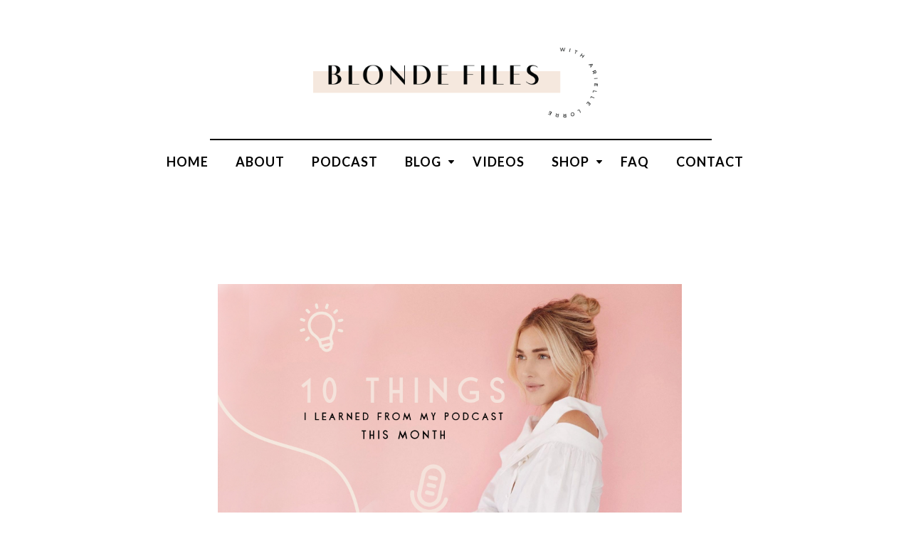

--- FILE ---
content_type: text/html; charset=UTF-8
request_url: https://theblondefiles.com/10-things-i-learned-from-my-podcast-this-month-6/
body_size: 11553
content:
<!DOCTYPE html>
<html lang="en-US">
<head>
    <meta charset="utf-8">
    <meta name="viewport" content="width=device-width, initial-scale=1, shrink-to-fit=no">
	<title>The Blonde Files | 10 Things I Learned From My Podcast This Month</title>
	<link rel="stylesheet" type="text/css" href="https://theblondefiles.com/wp-content/themes/theblondefiles/style.css">
	<meta name='robots' content='max-image-preview:large' />
	<style>img:is([sizes="auto" i], [sizes^="auto," i]) { contain-intrinsic-size: 3000px 1500px }</style>
	<link rel='dns-prefetch' href='//static.addtoany.com' />
<script type="text/javascript">
/* <![CDATA[ */
window._wpemojiSettings = {"baseUrl":"https:\/\/s.w.org\/images\/core\/emoji\/16.0.1\/72x72\/","ext":".png","svgUrl":"https:\/\/s.w.org\/images\/core\/emoji\/16.0.1\/svg\/","svgExt":".svg","source":{"concatemoji":"https:\/\/theblondefiles.com\/wp-includes\/js\/wp-emoji-release.min.js?ver=6.8.3"}};
/*! This file is auto-generated */
!function(s,n){var o,i,e;function c(e){try{var t={supportTests:e,timestamp:(new Date).valueOf()};sessionStorage.setItem(o,JSON.stringify(t))}catch(e){}}function p(e,t,n){e.clearRect(0,0,e.canvas.width,e.canvas.height),e.fillText(t,0,0);var t=new Uint32Array(e.getImageData(0,0,e.canvas.width,e.canvas.height).data),a=(e.clearRect(0,0,e.canvas.width,e.canvas.height),e.fillText(n,0,0),new Uint32Array(e.getImageData(0,0,e.canvas.width,e.canvas.height).data));return t.every(function(e,t){return e===a[t]})}function u(e,t){e.clearRect(0,0,e.canvas.width,e.canvas.height),e.fillText(t,0,0);for(var n=e.getImageData(16,16,1,1),a=0;a<n.data.length;a++)if(0!==n.data[a])return!1;return!0}function f(e,t,n,a){switch(t){case"flag":return n(e,"\ud83c\udff3\ufe0f\u200d\u26a7\ufe0f","\ud83c\udff3\ufe0f\u200b\u26a7\ufe0f")?!1:!n(e,"\ud83c\udde8\ud83c\uddf6","\ud83c\udde8\u200b\ud83c\uddf6")&&!n(e,"\ud83c\udff4\udb40\udc67\udb40\udc62\udb40\udc65\udb40\udc6e\udb40\udc67\udb40\udc7f","\ud83c\udff4\u200b\udb40\udc67\u200b\udb40\udc62\u200b\udb40\udc65\u200b\udb40\udc6e\u200b\udb40\udc67\u200b\udb40\udc7f");case"emoji":return!a(e,"\ud83e\udedf")}return!1}function g(e,t,n,a){var r="undefined"!=typeof WorkerGlobalScope&&self instanceof WorkerGlobalScope?new OffscreenCanvas(300,150):s.createElement("canvas"),o=r.getContext("2d",{willReadFrequently:!0}),i=(o.textBaseline="top",o.font="600 32px Arial",{});return e.forEach(function(e){i[e]=t(o,e,n,a)}),i}function t(e){var t=s.createElement("script");t.src=e,t.defer=!0,s.head.appendChild(t)}"undefined"!=typeof Promise&&(o="wpEmojiSettingsSupports",i=["flag","emoji"],n.supports={everything:!0,everythingExceptFlag:!0},e=new Promise(function(e){s.addEventListener("DOMContentLoaded",e,{once:!0})}),new Promise(function(t){var n=function(){try{var e=JSON.parse(sessionStorage.getItem(o));if("object"==typeof e&&"number"==typeof e.timestamp&&(new Date).valueOf()<e.timestamp+604800&&"object"==typeof e.supportTests)return e.supportTests}catch(e){}return null}();if(!n){if("undefined"!=typeof Worker&&"undefined"!=typeof OffscreenCanvas&&"undefined"!=typeof URL&&URL.createObjectURL&&"undefined"!=typeof Blob)try{var e="postMessage("+g.toString()+"("+[JSON.stringify(i),f.toString(),p.toString(),u.toString()].join(",")+"));",a=new Blob([e],{type:"text/javascript"}),r=new Worker(URL.createObjectURL(a),{name:"wpTestEmojiSupports"});return void(r.onmessage=function(e){c(n=e.data),r.terminate(),t(n)})}catch(e){}c(n=g(i,f,p,u))}t(n)}).then(function(e){for(var t in e)n.supports[t]=e[t],n.supports.everything=n.supports.everything&&n.supports[t],"flag"!==t&&(n.supports.everythingExceptFlag=n.supports.everythingExceptFlag&&n.supports[t]);n.supports.everythingExceptFlag=n.supports.everythingExceptFlag&&!n.supports.flag,n.DOMReady=!1,n.readyCallback=function(){n.DOMReady=!0}}).then(function(){return e}).then(function(){var e;n.supports.everything||(n.readyCallback(),(e=n.source||{}).concatemoji?t(e.concatemoji):e.wpemoji&&e.twemoji&&(t(e.twemoji),t(e.wpemoji)))}))}((window,document),window._wpemojiSettings);
/* ]]> */
</script>
<link rel='stylesheet' id='wp-customer-reviews-3-frontend-css' href='https://theblondefiles.com/wp-content/plugins/wp-customer-reviews/css/wp-customer-reviews.css?ver=3.7.7' type='text/css' media='all' />
<link rel='stylesheet' id='sbi_styles-css' href='https://theblondefiles.com/wp-content/plugins/instagram-feed/css/sbi-styles.min.css?ver=6.10.0' type='text/css' media='all' />
<style id='wp-emoji-styles-inline-css' type='text/css'>

	img.wp-smiley, img.emoji {
		display: inline !important;
		border: none !important;
		box-shadow: none !important;
		height: 1em !important;
		width: 1em !important;
		margin: 0 0.07em !important;
		vertical-align: -0.1em !important;
		background: none !important;
		padding: 0 !important;
	}
</style>
<link rel='stylesheet' id='wp-block-library-css' href='https://theblondefiles.com/wp-includes/css/dist/block-library/style.min.css?ver=6.8.3' type='text/css' media='all' />
<style id='classic-theme-styles-inline-css' type='text/css'>
/*! This file is auto-generated */
.wp-block-button__link{color:#fff;background-color:#32373c;border-radius:9999px;box-shadow:none;text-decoration:none;padding:calc(.667em + 2px) calc(1.333em + 2px);font-size:1.125em}.wp-block-file__button{background:#32373c;color:#fff;text-decoration:none}
</style>
<link rel='stylesheet' id='font-awesome-css' href='https://theblondefiles.com/wp-content/plugins/contact-widgets/assets/css/font-awesome.min.css?ver=4.7.0' type='text/css' media='all' />
<link rel='stylesheet' id='edd-blocks-css' href='https://theblondefiles.com/wp-content/plugins/easy-digital-downloads/includes/blocks/assets/css/edd-blocks.css?ver=3.6.4' type='text/css' media='all' />
<style id='global-styles-inline-css' type='text/css'>
:root{--wp--preset--aspect-ratio--square: 1;--wp--preset--aspect-ratio--4-3: 4/3;--wp--preset--aspect-ratio--3-4: 3/4;--wp--preset--aspect-ratio--3-2: 3/2;--wp--preset--aspect-ratio--2-3: 2/3;--wp--preset--aspect-ratio--16-9: 16/9;--wp--preset--aspect-ratio--9-16: 9/16;--wp--preset--color--black: #000000;--wp--preset--color--cyan-bluish-gray: #abb8c3;--wp--preset--color--white: #ffffff;--wp--preset--color--pale-pink: #f78da7;--wp--preset--color--vivid-red: #cf2e2e;--wp--preset--color--luminous-vivid-orange: #ff6900;--wp--preset--color--luminous-vivid-amber: #fcb900;--wp--preset--color--light-green-cyan: #7bdcb5;--wp--preset--color--vivid-green-cyan: #00d084;--wp--preset--color--pale-cyan-blue: #8ed1fc;--wp--preset--color--vivid-cyan-blue: #0693e3;--wp--preset--color--vivid-purple: #9b51e0;--wp--preset--gradient--vivid-cyan-blue-to-vivid-purple: linear-gradient(135deg,rgba(6,147,227,1) 0%,rgb(155,81,224) 100%);--wp--preset--gradient--light-green-cyan-to-vivid-green-cyan: linear-gradient(135deg,rgb(122,220,180) 0%,rgb(0,208,130) 100%);--wp--preset--gradient--luminous-vivid-amber-to-luminous-vivid-orange: linear-gradient(135deg,rgba(252,185,0,1) 0%,rgba(255,105,0,1) 100%);--wp--preset--gradient--luminous-vivid-orange-to-vivid-red: linear-gradient(135deg,rgba(255,105,0,1) 0%,rgb(207,46,46) 100%);--wp--preset--gradient--very-light-gray-to-cyan-bluish-gray: linear-gradient(135deg,rgb(238,238,238) 0%,rgb(169,184,195) 100%);--wp--preset--gradient--cool-to-warm-spectrum: linear-gradient(135deg,rgb(74,234,220) 0%,rgb(151,120,209) 20%,rgb(207,42,186) 40%,rgb(238,44,130) 60%,rgb(251,105,98) 80%,rgb(254,248,76) 100%);--wp--preset--gradient--blush-light-purple: linear-gradient(135deg,rgb(255,206,236) 0%,rgb(152,150,240) 100%);--wp--preset--gradient--blush-bordeaux: linear-gradient(135deg,rgb(254,205,165) 0%,rgb(254,45,45) 50%,rgb(107,0,62) 100%);--wp--preset--gradient--luminous-dusk: linear-gradient(135deg,rgb(255,203,112) 0%,rgb(199,81,192) 50%,rgb(65,88,208) 100%);--wp--preset--gradient--pale-ocean: linear-gradient(135deg,rgb(255,245,203) 0%,rgb(182,227,212) 50%,rgb(51,167,181) 100%);--wp--preset--gradient--electric-grass: linear-gradient(135deg,rgb(202,248,128) 0%,rgb(113,206,126) 100%);--wp--preset--gradient--midnight: linear-gradient(135deg,rgb(2,3,129) 0%,rgb(40,116,252) 100%);--wp--preset--font-size--small: 13px;--wp--preset--font-size--medium: 20px;--wp--preset--font-size--large: 36px;--wp--preset--font-size--x-large: 42px;--wp--preset--spacing--20: 0.44rem;--wp--preset--spacing--30: 0.67rem;--wp--preset--spacing--40: 1rem;--wp--preset--spacing--50: 1.5rem;--wp--preset--spacing--60: 2.25rem;--wp--preset--spacing--70: 3.38rem;--wp--preset--spacing--80: 5.06rem;--wp--preset--shadow--natural: 6px 6px 9px rgba(0, 0, 0, 0.2);--wp--preset--shadow--deep: 12px 12px 50px rgba(0, 0, 0, 0.4);--wp--preset--shadow--sharp: 6px 6px 0px rgba(0, 0, 0, 0.2);--wp--preset--shadow--outlined: 6px 6px 0px -3px rgba(255, 255, 255, 1), 6px 6px rgba(0, 0, 0, 1);--wp--preset--shadow--crisp: 6px 6px 0px rgba(0, 0, 0, 1);}:where(.is-layout-flex){gap: 0.5em;}:where(.is-layout-grid){gap: 0.5em;}body .is-layout-flex{display: flex;}.is-layout-flex{flex-wrap: wrap;align-items: center;}.is-layout-flex > :is(*, div){margin: 0;}body .is-layout-grid{display: grid;}.is-layout-grid > :is(*, div){margin: 0;}:where(.wp-block-columns.is-layout-flex){gap: 2em;}:where(.wp-block-columns.is-layout-grid){gap: 2em;}:where(.wp-block-post-template.is-layout-flex){gap: 1.25em;}:where(.wp-block-post-template.is-layout-grid){gap: 1.25em;}.has-black-color{color: var(--wp--preset--color--black) !important;}.has-cyan-bluish-gray-color{color: var(--wp--preset--color--cyan-bluish-gray) !important;}.has-white-color{color: var(--wp--preset--color--white) !important;}.has-pale-pink-color{color: var(--wp--preset--color--pale-pink) !important;}.has-vivid-red-color{color: var(--wp--preset--color--vivid-red) !important;}.has-luminous-vivid-orange-color{color: var(--wp--preset--color--luminous-vivid-orange) !important;}.has-luminous-vivid-amber-color{color: var(--wp--preset--color--luminous-vivid-amber) !important;}.has-light-green-cyan-color{color: var(--wp--preset--color--light-green-cyan) !important;}.has-vivid-green-cyan-color{color: var(--wp--preset--color--vivid-green-cyan) !important;}.has-pale-cyan-blue-color{color: var(--wp--preset--color--pale-cyan-blue) !important;}.has-vivid-cyan-blue-color{color: var(--wp--preset--color--vivid-cyan-blue) !important;}.has-vivid-purple-color{color: var(--wp--preset--color--vivid-purple) !important;}.has-black-background-color{background-color: var(--wp--preset--color--black) !important;}.has-cyan-bluish-gray-background-color{background-color: var(--wp--preset--color--cyan-bluish-gray) !important;}.has-white-background-color{background-color: var(--wp--preset--color--white) !important;}.has-pale-pink-background-color{background-color: var(--wp--preset--color--pale-pink) !important;}.has-vivid-red-background-color{background-color: var(--wp--preset--color--vivid-red) !important;}.has-luminous-vivid-orange-background-color{background-color: var(--wp--preset--color--luminous-vivid-orange) !important;}.has-luminous-vivid-amber-background-color{background-color: var(--wp--preset--color--luminous-vivid-amber) !important;}.has-light-green-cyan-background-color{background-color: var(--wp--preset--color--light-green-cyan) !important;}.has-vivid-green-cyan-background-color{background-color: var(--wp--preset--color--vivid-green-cyan) !important;}.has-pale-cyan-blue-background-color{background-color: var(--wp--preset--color--pale-cyan-blue) !important;}.has-vivid-cyan-blue-background-color{background-color: var(--wp--preset--color--vivid-cyan-blue) !important;}.has-vivid-purple-background-color{background-color: var(--wp--preset--color--vivid-purple) !important;}.has-black-border-color{border-color: var(--wp--preset--color--black) !important;}.has-cyan-bluish-gray-border-color{border-color: var(--wp--preset--color--cyan-bluish-gray) !important;}.has-white-border-color{border-color: var(--wp--preset--color--white) !important;}.has-pale-pink-border-color{border-color: var(--wp--preset--color--pale-pink) !important;}.has-vivid-red-border-color{border-color: var(--wp--preset--color--vivid-red) !important;}.has-luminous-vivid-orange-border-color{border-color: var(--wp--preset--color--luminous-vivid-orange) !important;}.has-luminous-vivid-amber-border-color{border-color: var(--wp--preset--color--luminous-vivid-amber) !important;}.has-light-green-cyan-border-color{border-color: var(--wp--preset--color--light-green-cyan) !important;}.has-vivid-green-cyan-border-color{border-color: var(--wp--preset--color--vivid-green-cyan) !important;}.has-pale-cyan-blue-border-color{border-color: var(--wp--preset--color--pale-cyan-blue) !important;}.has-vivid-cyan-blue-border-color{border-color: var(--wp--preset--color--vivid-cyan-blue) !important;}.has-vivid-purple-border-color{border-color: var(--wp--preset--color--vivid-purple) !important;}.has-vivid-cyan-blue-to-vivid-purple-gradient-background{background: var(--wp--preset--gradient--vivid-cyan-blue-to-vivid-purple) !important;}.has-light-green-cyan-to-vivid-green-cyan-gradient-background{background: var(--wp--preset--gradient--light-green-cyan-to-vivid-green-cyan) !important;}.has-luminous-vivid-amber-to-luminous-vivid-orange-gradient-background{background: var(--wp--preset--gradient--luminous-vivid-amber-to-luminous-vivid-orange) !important;}.has-luminous-vivid-orange-to-vivid-red-gradient-background{background: var(--wp--preset--gradient--luminous-vivid-orange-to-vivid-red) !important;}.has-very-light-gray-to-cyan-bluish-gray-gradient-background{background: var(--wp--preset--gradient--very-light-gray-to-cyan-bluish-gray) !important;}.has-cool-to-warm-spectrum-gradient-background{background: var(--wp--preset--gradient--cool-to-warm-spectrum) !important;}.has-blush-light-purple-gradient-background{background: var(--wp--preset--gradient--blush-light-purple) !important;}.has-blush-bordeaux-gradient-background{background: var(--wp--preset--gradient--blush-bordeaux) !important;}.has-luminous-dusk-gradient-background{background: var(--wp--preset--gradient--luminous-dusk) !important;}.has-pale-ocean-gradient-background{background: var(--wp--preset--gradient--pale-ocean) !important;}.has-electric-grass-gradient-background{background: var(--wp--preset--gradient--electric-grass) !important;}.has-midnight-gradient-background{background: var(--wp--preset--gradient--midnight) !important;}.has-small-font-size{font-size: var(--wp--preset--font-size--small) !important;}.has-medium-font-size{font-size: var(--wp--preset--font-size--medium) !important;}.has-large-font-size{font-size: var(--wp--preset--font-size--large) !important;}.has-x-large-font-size{font-size: var(--wp--preset--font-size--x-large) !important;}
:where(.wp-block-post-template.is-layout-flex){gap: 1.25em;}:where(.wp-block-post-template.is-layout-grid){gap: 1.25em;}
:where(.wp-block-columns.is-layout-flex){gap: 2em;}:where(.wp-block-columns.is-layout-grid){gap: 2em;}
:root :where(.wp-block-pullquote){font-size: 1.5em;line-height: 1.6;}
</style>
<link rel='stylesheet' id='edd-styles-css' href='https://theblondefiles.com/wp-content/plugins/easy-digital-downloads/assets/build/css/frontend/edd.min.css?ver=3.6.4' type='text/css' media='all' />
<link rel='stylesheet' id='slick-css' href='https://theblondefiles.com/wp-content/themes/theblondefiles/css/slick.css?ver=6.8.3' type='text/css' media='all' />
<link rel='stylesheet' id='slick-theme-css' href='https://theblondefiles.com/wp-content/themes/theblondefiles/css/slick-theme.css?ver=6.8.3' type='text/css' media='all' />
<link rel='stylesheet' id='simple-social-icons-font-css' href='https://theblondefiles.com/wp-content/plugins/simple-social-icons/css/style.css?ver=4.0.0' type='text/css' media='all' />
<link rel='stylesheet' id='gem-base-css' href='https://theblondefiles.com/wp-content/plugins/godaddy-email-marketing-sign-up-forms/css/gem.min.css?ver=1.4.3' type='text/css' media='all' />
<link rel='stylesheet' id='ms-main-css' href='https://theblondefiles.com/wp-content/plugins/masterslider/public/assets/css/masterslider.main.css?ver=3.1.3' type='text/css' media='all' />
<link rel='stylesheet' id='ms-custom-css' href='https://theblondefiles.com/wp-content/uploads/masterslider/custom.css?ver=2.7' type='text/css' media='all' />
<link rel='stylesheet' id='addtoany-css' href='https://theblondefiles.com/wp-content/plugins/add-to-any/addtoany.min.css?ver=1.16' type='text/css' media='all' />
<script type="text/javascript" src="https://theblondefiles.com/wp-includes/js/jquery/jquery.min.js?ver=3.7.1" id="jquery-core-js"></script>
<script type="text/javascript" src="https://theblondefiles.com/wp-includes/js/jquery/jquery-migrate.min.js?ver=3.4.1" id="jquery-migrate-js"></script>
<script type="text/javascript" src="https://theblondefiles.com/wp-content/plugins/wp-customer-reviews/js/wp-customer-reviews.js?ver=3.7.7" id="wp-customer-reviews-3-frontend-js"></script>
<script type="text/javascript" id="addtoany-core-js-before">
/* <![CDATA[ */
window.a2a_config=window.a2a_config||{};a2a_config.callbacks=[];a2a_config.overlays=[];a2a_config.templates={};
a2a_config.icon_color = "#ffffff,#a7a9ac";
/* ]]> */
</script>
<script type="text/javascript" defer src="https://static.addtoany.com/menu/page.js" id="addtoany-core-js"></script>
<script type="text/javascript" defer src="https://theblondefiles.com/wp-content/plugins/add-to-any/addtoany.min.js?ver=1.1" id="addtoany-jquery-js"></script>
<script type="text/javascript" src="https://theblondefiles.com/wp-content/themes/theblondefiles/js/slick.min.js?ver=1.0" id="slick-js"></script>
<link rel="https://api.w.org/" href="https://theblondefiles.com/wp-json/" /><link rel="alternate" title="JSON" type="application/json" href="https://theblondefiles.com/wp-json/wp/v2/posts/52124" /><link rel="EditURI" type="application/rsd+xml" title="RSD" href="https://theblondefiles.com/xmlrpc.php?rsd" />
<meta name="generator" content="WordPress 6.8.3" />
<link rel="canonical" href="https://theblondefiles.com/10-things-i-learned-from-my-podcast-this-month-6/" />
<link rel='shortlink' href='https://theblondefiles.com/?p=52124' />
<link rel="alternate" title="oEmbed (JSON)" type="application/json+oembed" href="https://theblondefiles.com/wp-json/oembed/1.0/embed?url=https%3A%2F%2Ftheblondefiles.com%2F10-things-i-learned-from-my-podcast-this-month-6%2F" />
<link rel="alternate" title="oEmbed (XML)" type="text/xml+oembed" href="https://theblondefiles.com/wp-json/oembed/1.0/embed?url=https%3A%2F%2Ftheblondefiles.com%2F10-things-i-learned-from-my-podcast-this-month-6%2F&#038;format=xml" />
<script>var ms_grabbing_curosr='https://theblondefiles.com/wp-content/plugins/masterslider/public/assets/css/common/grabbing.cur',ms_grab_curosr='https://theblondefiles.com/wp-content/plugins/masterslider/public/assets/css/common/grab.cur';</script>
<meta name="generator" content="MasterSlider 3.1.3 - Responsive Touch Image Slider" />
<meta name="generator" content="Easy Digital Downloads v3.6.4" />
<link rel="icon" href="https://theblondefiles.com/wp-content/uploads/2019/11/cropped-ALP_Icon_watermark-03-32x32.jpg" sizes="32x32" />
<link rel="icon" href="https://theblondefiles.com/wp-content/uploads/2019/11/cropped-ALP_Icon_watermark-03-192x192.jpg" sizes="192x192" />
<link rel="apple-touch-icon" href="https://theblondefiles.com/wp-content/uploads/2019/11/cropped-ALP_Icon_watermark-03-180x180.jpg" />
<meta name="msapplication-TileImage" content="https://theblondefiles.com/wp-content/uploads/2019/11/cropped-ALP_Icon_watermark-03-270x270.jpg" />
			<!-- Easy Columns 2.1.1 by Pat Friedl http://www.patrickfriedl.com -->
			<link rel="stylesheet" href="https://theblondefiles.com/wp-content/plugins/easy-columns/css/easy-columns.css" type="text/css" media="screen, projection" />
					<style type="text/css" id="wp-custom-css">
			.post-body img {
    max-width: 100%;
    height: auto;
}

.fetured .post-featured .imagen-post img {
  width:100%;
  height: auto;
}

.lastest_tree .post-text {
    text-align: center;
    min-height: 20vh;
    margin-top:10px;
}

input.search-field {
    width: 70%;
}

.post .fetured .post-featured .imagen-post img {
		max-width: 100%;
}
.lastest_tree {
    padding: 2px;
}

.row.lastes_post_row {
    margin: 0px;
}

.lastest_post_tree {
    margin-bottom: 10vh;
}

.lastest_tree .didottitle {
    font-size: 2.2rem;
}

@media only screen and (max-width: 990px) {
	#menu-container .container {
    padding: 0px;
}
.content-home .instagram-recently .col-6.col-md-2 {
    	flex: 0 0 50%;
   		max-width: 50%;
	}
	
	.rs-ltk-wrapper.ng-scope.ng-isolate-scope {
    width: 100% !important;
    margin-bottom: 10px !important;
}
}

@media only screen and (max-width: 766px) {
	  .content-home-article.shop-instagram {
    height: 50vh;
  }
	
}		</style>
		</head>
<body class="wp-singular post-template post-template-single-new post-template-single-new-php single single-post postid-52124 single-format-standard wp-theme-theblondefiles _masterslider _msp_version_3.1.3 edd-js-none">	
    <header class="site-header">
    	<div class="section-inner">
        	<div class="logo">
            	<a href="https://theblondefiles.com/" class="desktop_logo"><img src='https://theblondefiles.com/wp-content/themes/theblondefiles/images/logo.png' alt='The Blonde Files'></a>
				<a href="https://theblondefiles.com/" class="mobile_logo"><img src='https://theblondefiles.com/wp-content/themes/theblondefiles/images/logo-mobile.png' alt='The Blonde Files'></a>
				 
            
			<a href="#primary_menu" class="responsive-menu-hand">Menu</a>
			</div>
            <div class="header-left">
            	<nav class="main-navigation" ><div class="menu-new-menu-container"><ul id="primary_menu" class="menu"><li id="menu-item-45388" class="menu-item menu-item-type-post_type menu-item-object-page menu-item-home menu-item-45388"><a href="https://theblondefiles.com/">Home</a></li>
<li id="menu-item-48845" class="menu-item menu-item-type-post_type menu-item-object-page menu-item-48845"><a href="https://theblondefiles.com/about/">About</a></li>
<li id="menu-item-45390" class="menu-item menu-item-type-custom menu-item-object-custom menu-item-45390"><a target="_blank" href="https://podcasts.apple.com/us/podcast/the-blonde-files-podcast-with-arielle-lorre/id1458992375">Podcast</a></li>
<li id="menu-item-48847" class="menu-item menu-item-type-post_type menu-item-object-page menu-item-has-children menu-item-48847"><a href="https://theblondefiles.com/blog/">Blog</a>
<ul class="sub-menu">
	<li id="menu-item-45392" class="menu-item menu-item-type-taxonomy menu-item-object-category menu-item-45392"><a href="https://theblondefiles.com/category/food/">Food</a></li>
	<li id="menu-item-45393" class="menu-item menu-item-type-taxonomy menu-item-object-category menu-item-45393"><a href="https://theblondefiles.com/category/wellness/">Wellness</a></li>
	<li id="menu-item-45395" class="menu-item menu-item-type-taxonomy menu-item-object-category menu-item-45395"><a href="https://theblondefiles.com/category/fitness/">Fitness</a></li>
	<li id="menu-item-45394" class="menu-item menu-item-type-taxonomy menu-item-object-category menu-item-45394"><a href="https://theblondefiles.com/category/fashion/">Fashion</a></li>
</ul>
</li>
<li id="menu-item-45396" class="menu-item menu-item-type-custom menu-item-object-custom menu-item-45396"><a target="_blank" href="https://www.youtube.com/channel/UCV_Q4SSympG8jvxRhEx3EXw">Videos</a></li>
<li id="menu-item-48870" class="menu-item menu-item-type-post_type menu-item-object-page menu-item-has-children menu-item-48870"><a href="https://theblondefiles.com/shop/">Shop</a>
<ul class="sub-menu">
	<li id="menu-item-49818" class="menu-item menu-item-type-custom menu-item-object-custom menu-item-49818"><a href="https://theblondefiles.com/shop/">COOKBOOK</a></li>
	<li id="menu-item-49819" class="menu-item menu-item-type-custom menu-item-object-custom menu-item-49819"><a target="_blank" href="https://www.liketoknow.it/ariellelorre">MY INSTAGRAM</a></li>
</ul>
</li>
<li id="menu-item-45398" class="menu-item menu-item-type-post_type menu-item-object-page menu-item-45398"><a href="https://theblondefiles.com/faq/">FAQ</a></li>
<li id="menu-item-49084" class="menu-item menu-item-type-post_type menu-item-object-page menu-item-49084"><a href="https://theblondefiles.com/contact/">Contact</a></li>
</ul></div></nav>
             </div>  
        </div>
    </header>
	<div class="fixed-header"></div>
    <div class="responsive-menu" >
		<div class="responsive-menu-head">
			<a href="#" class="responsive-menu-close"></a>
		</div>
	</div><div class="container-site home_new-index">
<style>

</style>


			
			<section class="b_new_one">
				<div class="section-inner si_one">
											<img class="b_new_one_image" alt="10 Things I Learned From My Podcast This Month" src="https://theblondefiles.com/wp-content/uploads/2020/04/10things-Cover.jpg"  />
											<div class="b_new_one_category"><a href="https://theblondefiles.com/category/lifestyle/">Lifestyle</a>						</div>
				</div>
				<div class="section-inner si_two"><h1>10 Things I Learned From My Podcast This Month</h1></div>
				<div class="section-inner si_three">
<p>September was a good month of yummy new recipes (and old favorites), savory fall flavors, spicy scented candles, and of course another great roundup of guests and topics on <a href="https://podcasts.apple.com/us/podcast/the-blonde-files-podcast/id1458992375">The Blonde Files Podcast</a>. This month was full of lessons on wellness, beauty and mindfulness. Like holistic skincare and acne solutions, how to deal with and manage anxiety, how to eat for your goals without going crazy, the effects and benefits of TM and so much more.  If you haven&#8217;t already, definitely go back and check out each episode – and <a href="https://theblondefiles.com/10-things-i-learned-from-my-podcast-this-month-5/">last month&#8217;s roundup of lessons</a>. Thanks for tuning in every week!</p>



<p><strong><a href="https://podcasts.apple.com/us/podcast/celeste-thomas-rn-holistic-skincare-acne-solutions/id1458992375?i=1000492213726">FROM CELESTE THOMAS, RN</a></strong></p>



<p>-Serums go BEFORE moisturizer! If you&#8217;re using multiple serums, make sure you&#8217;re using the most active serum first. This way, it&#8217;ll better absorb into the skin and really work its magic before you apply other serums. </p>



<p>-The reasons for enlarged pores can come down to genetics, dehydrated skin and clogged pores. When pores are clogged, they appear to be larger and darker. Using chemical exfoliants will help slowly over time rid your pores of debris. (Celeste recommends the <a href="https://rstyle.me/+PwRMJ2p-44qKPDHOq0gA9Q">Naturopathica Sweet Cherry Brightening Enzyme Peel</a>!) You can also think of your skin as a sponge. When a sponge is dry, the holes appear to be larger. So when your skin is dehydrated, your pores can appear to be larger, especially on the top of your nose, your cheeks and your chin. Adding a hyaluronic acid serum to your skincare routine will keep your skin hydrated! </p>



<p><strong><a href="https://podcasts.apple.com/us/podcast/kristen-howerton-lmft-the-anxiety-episode/id1458992375?i=1000491421748">FROM KRISTEN HOWERTON, LMFT</a></strong></p>



<p>-Setting boundaries with people is the best thing we can do to lower anxiety when it comes to people and situations we can&#8217;t avoid. We can&#8217;t control others but we can tell them what our boundaries are. </p>



<p>-When we find ourselves in a state of ambiguous anxiety – meaning you&#8217;re feeling anxious but don&#8217;t know why – that&#8217;s a warning call that we&#8217;re not giving ourselves enough time with our thoughts and feelings. Take the time to process with meditation or other mindfulness practices.</p>



<p><strong><a href="https://podcasts.apple.com/us/podcast/vanessa-rissetto-rd-how-to-eat-for-your-goals-without/id1458992375?i=1000490563710">FROM VANESSA RISSETTO, RD</a></strong></p>



<p>-If you have one unhealthy meal, that doesn&#8217;t mean you blew it. Think of the next meal as a new chance. </p>



<p>-There&#8217;s a big narrative surrounding what we should and shouldn&#8217;t eat (dairy, gluten, etc.) – and that&#8217;s where disordered eating can come from. To see if you really have a food allergy or sensitivity, go back to the basics by eating good quality, unprocessed foods and see how your body reacts. </p>



<p><strong><a href="https://podcasts.apple.com/us/podcast/heather-mcdonald-getting-the-juicy-scoop/id1458992375?i=1000489821598">FROM HEATHER MCDONALD</a></strong></p>



<p>-Take control of your own career! Don&#8217;t be dependent on someone telling you &#8220;yes&#8221; or &#8220;no&#8221; when it comes to building and pursuing a career. </p>



<p>-When it comes to dealing with criticism, set boundaries with yourself and others and focus on the 100 positive comments versus the 1 negative comment. </p>



<p><strong><a href="https://podcasts.apple.com/us/podcast/emily-fitz-randolph-transcendental-meditation-its-effects/id1458992375?i=1000489193790">FROM EMILY FITZ RANDOLPH</a></strong></p>



<p>-The mind is like an ocean; very active and busy at the surface but very quiet and calm down in the depths. Our mind has all these layers but we experience most of life up on the surface (making lists, plans and decisions, communicating, always going, etc.). By practicing TM, our minds can go beyond this busy level and our thoughts will naturally start to quiet and settle.</p>



<p>-Research has proven that practicing TM long-term can show a reverse in biological age like vision, reflexes, cardiovascular health and blood pressure, for example. By giving our bodies fundamental rest, it gets this reset, which we start to see with the physical benefits. </p>
</div>
			</section>


			</div>
<script>
/*
 * 	Add Mark of the last word. This beeing used at the category page
 * ===================================================*/
jQuery(document).ready(function($) {
  $('.b_new_one h2').each(function(index, element) {
    var heading = $(element);
    var word_array, last_word, first_part;

    word_array = heading.html(); // split on spaces

    heading.html('<mark>' + word_array + '</mark>');
  });
});
</script>
<section class="pf4_optin_section">
	<div class="section-inner">
		<h3>The Blonde Files Newsletter</h3>			<div class="textwidget"><p>Hits your inbox weekly with exclusive content you won&#8217;t see anywhere else. Don&#8217;t miss it!</p>
<div class="wpforms-container wpforms-container-full" id="wpforms-50268"><form id="wpforms-form-50268" class="wpforms-validate wpforms-form" data-formid="50268" method="post" enctype="multipart/form-data" action="/10-things-i-learned-from-my-podcast-this-month-6/" data-token="f89dbfcacd3574f839d71e2983b2d18b"><noscript class="wpforms-error-noscript">Please enable JavaScript in your browser to complete this form.</noscript><div class="wpforms-field-container"><div id="wpforms-50268-field_1-container" class="wpforms-field wpforms-field-text" data-field-id="1"><label class="wpforms-field-label wpforms-label-hide" for="wpforms-50268-field_1">Name <span class="wpforms-required-label">*</span></label><input type="text" id="wpforms-50268-field_1" class="wpforms-field-large wpforms-field-required" name="wpforms[fields][1]" placeholder="Name" required></div><div id="wpforms-50268-field_2-container" class="wpforms-field wpforms-field-email" data-field-id="2"><label class="wpforms-field-label wpforms-label-hide" for="wpforms-50268-field_2">Email <span class="wpforms-required-label">*</span></label><input type="email" id="wpforms-50268-field_2" class="wpforms-field-large wpforms-field-required" name="wpforms[fields][2]" placeholder="Email" required></div></div><div class="wpforms-field wpforms-field-hp"><label for="wpforms-50268-field-hp" class="wpforms-field-label">Name</label><input type="text" name="wpforms[hp]" id="wpforms-50268-field-hp" class="wpforms-field-medium"></div><div class="wpforms-submit-container"><input type="hidden" name="wpforms[id]" value="50268"><input type="hidden" name="wpforms[author]" value="1"><input type="hidden" name="wpforms[post_id]" value="52124"><button type="submit" name="wpforms[submit]" id="wpforms-submit-50268" class="wpforms-submit" data-alt-text="Sending..." data-submit-text="Subscribe me ASAP" aria-live="assertive" value="wpforms-submit">Subscribe me ASAP</button></div></form></div>  <!-- .wpforms-container -->
</div>
			</div>
	
</section>

<div class="qwe_site_footer_top">
	<div class="qwe_section-inner">
		<div class="qwe_site_footer_top_left">
			<div class="qwe_site_footer_top_left_menu">
				<section id="nav_menu-2" class="qwe_widget widget_nav_menu"><div class="menu-footer-menu-container"><ul id="menu-footer-menu" class="menu"><li id="menu-item-45399" class="menu-item menu-item-type-post_type menu-item-object-page menu-item-home menu-item-45399"><a href="https://theblondefiles.com/">Home</a></li>
<li id="menu-item-48844" class="menu-item menu-item-type-post_type menu-item-object-page menu-item-48844"><a href="https://theblondefiles.com/about/">About</a></li>
<li id="menu-item-48848" class="menu-item menu-item-type-post_type menu-item-object-page menu-item-48848"><a href="https://theblondefiles.com/blog/">Blog</a></li>
<li id="menu-item-45401" class="menu-item menu-item-type-custom menu-item-object-custom menu-item-45401"><a target="_blank" href="https://podcasts.apple.com/us/podcast/the-blonde-files-podcast-with-arielle-lorre/id1458992375">Podcast</a></li>
<li id="menu-item-45403" class="menu-item menu-item-type-custom menu-item-object-custom menu-item-45403"><a href="https://www.youtube.com/channel/UCV_Q4SSympG8jvxRhEx3EXw">Videos</a></li>
<li id="menu-item-48869" class="menu-item menu-item-type-post_type menu-item-object-page menu-item-48869"><a href="https://theblondefiles.com/shop/">Shop</a></li>
<li id="menu-item-45405" class="menu-item menu-item-type-post_type menu-item-object-page menu-item-45405"><a href="https://theblondefiles.com/faq/">FAQ</a></li>
</ul></div></section>			</div>
			<div class="qwe_site_footer_top_right_social">
				<ul>
					<li class="qwe_instagram"><a href="https://www.instagram.com/ariellelorre/" target="_blank">Instagram</a></li>
					<li class="qwe_faceb"><a href="https://www.facebook.com/ariellelorre/" target="_blank">Facebook</a></li>
					<li class="qwe_youtube"><a href="https://www.youtube.com/channel/UCV_Q4SSympG8jvxRhEx3EXw" target="_blank">YouTube</a></li>
					<li class="qwe_twitter"><a href="http://Twitter.com/ariellelorre" target="_blank">Twitter</a></li>
					<li class="qwe_email"><a href="mailto:arielle@theblondefiles.com" >Email</a></li>
					<li class="qwe_pinterest"><a href="https://www.pinterest.com/ariellelorre/" >pinterest</a></li>
				</ul>
			</div>
		</div>
		<div class="qwe_site_footer_top_right">
			<h2 class="didottitle">INSTAFILES</h2>
			<div class="qwe_site_footer_ig_feed">
				
<div id="sb_instagram"  class="sbi sbi_mob_col_1 sbi_tab_col_2 sbi_col_4" style="padding-bottom: 20px; width: 100%;"	 data-feedid="*1"  data-res="auto" data-cols="4" data-colsmobile="1" data-colstablet="2" data-num="4" data-nummobile="" data-item-padding="10"	 data-shortcode-atts="{&quot;cachetime&quot;:30}"  data-postid="52124" data-locatornonce="6910fa36e9" data-imageaspectratio="1:1" data-sbi-flags="favorLocal">
	
	<div id="sbi_images"  style="gap: 20px;">
			</div>

	<div id="sbi_load" >

	
	
</div>
		<span class="sbi_resized_image_data" data-feed-id="*1"
		  data-resized="[]">
	</span>
	</div>

			</div>
		</div>
		<div class="qwe_site_footer_top_left mobile_only">
			<div class="qwe_site_footer_top_left_menu">
				<section id="nav_menu-2" class="qwe_widget widget_nav_menu"><div class="menu-footer-menu-container"><ul id="menu-footer-menu-1" class="menu"><li class="menu-item menu-item-type-post_type menu-item-object-page menu-item-home menu-item-45399"><a href="https://theblondefiles.com/">Home</a></li>
<li class="menu-item menu-item-type-post_type menu-item-object-page menu-item-48844"><a href="https://theblondefiles.com/about/">About</a></li>
<li class="menu-item menu-item-type-post_type menu-item-object-page menu-item-48848"><a href="https://theblondefiles.com/blog/">Blog</a></li>
<li class="menu-item menu-item-type-custom menu-item-object-custom menu-item-45401"><a target="_blank" href="https://podcasts.apple.com/us/podcast/the-blonde-files-podcast-with-arielle-lorre/id1458992375">Podcast</a></li>
<li class="menu-item menu-item-type-custom menu-item-object-custom menu-item-45403"><a href="https://www.youtube.com/channel/UCV_Q4SSympG8jvxRhEx3EXw">Videos</a></li>
<li class="menu-item menu-item-type-post_type menu-item-object-page menu-item-48869"><a href="https://theblondefiles.com/shop/">Shop</a></li>
<li class="menu-item menu-item-type-post_type menu-item-object-page menu-item-45405"><a href="https://theblondefiles.com/faq/">FAQ</a></li>
</ul></div></section>			</div>
			<div class="qwe_site_footer_top_right_social">
				<ul>
					<li class="qwe_instagram"><a href="https://www.instagram.com/ariellelorre/" target="_blank">Instagram</a></li>
					<li class="qwe_faceb"><a href="https://www.facebook.com/ariellelorre/" target="_blank">Facebook</a></li>
					<li class="qwe_youtube"><a href="https://www.youtube.com/channel/UCV_Q4SSympG8jvxRhEx3EXw" target="_blank">YouTube</a></li>
					<li class="qwe_twitter"><a href="http://Twitter.com/ariellelorre" target="_blank">Twitter</a></li>
					<li class="qwe_email"><a href="mailto:arielle@theblondefiles.com" >Email</a></li>
					<li class="qwe_pinterest"><a href="https://www.pinterest.com/ariellelorre/" >pinterest</a></li>
				</ul>
			</div>
		</div>
	</div>
</div>

<div class="qwe_mobile_ig_feed">
	<h2 class="didottitle">INSTAFILES</h2>
	<div class="qwe_site_footer_ig_feed">
			</div>
	<div class="section-inner">
		<div class="qwe_site_footer_top_left">
			<div class="qwe_site_footer_top_left_menu">
				<ul>
					<li><a href="/">HOME</a></li>
					<li><a href="/about/">ABOUT</a></li>
					<li><a href="/73-questions-with-arielle/">PODCAST</a></li>
					<li><a href="/category/food/">BLOG</a></li>
					<li><a href="https://www.youtube.com/channel/UCV_Q4SSympG8jvxRhEx3EXw" target="_blank">VIDEOS</a></li>
					<li><a href="https://www.amazon.com/shop/theblondefiles" target="_blank">SHOP</a></li>
					<li><a href="/faq/">FAQ</a></li>
				</ul>
			</div>
			<div class="qwe_site_footer_top_right_social">
				<ul>
						<li class="qwe_instagram"><a href="https://www.instagram.com/ariellelorre/" target="_blank">Instagram</a></li>
					<li class="qwe_faceb"><a href="https://www.facebook.com/ariellelorre/" target="_blank">Facebook</a></li>
					<li class="qwe_youtube"><a href="https://www.youtube.com/channel/UCV_Q4SSympG8jvxRhEx3EXw" target="_blank">YouTube</a></li>
					<li class="qwe_twitter"><a href="http://Twitter.com/ariellelorre" target="_blank">Twitter</a></li>
					<li class="qwe_email"><a href="mailto:arielle@theblondefiles.com" >Email</a></li>
				</ul>
			</div>
		</div>
	</div>
</div>

<footer class="qwe_site-footer">
    <div class="section-inner">
        <span class="qwe_copy_right">© 2026 the blonde files all rights reserved</span>
		<span class="qwe_design-by">want a website like mine? check out <a href="https://brandup.ink/" target="_blank">Brandup</a></span>
    </div>
</footer>



<script type="speculationrules">
{"prefetch":[{"source":"document","where":{"and":[{"href_matches":"\/*"},{"not":{"href_matches":["\/wp-*.php","\/wp-admin\/*","\/wp-content\/uploads\/*","\/wp-content\/*","\/wp-content\/plugins\/*","\/wp-content\/themes\/theblondefiles\/*","\/*\\?(.+)","\/checkout\/*"]}},{"not":{"selector_matches":"a[rel~=\"nofollow\"]"}},{"not":{"selector_matches":".no-prefetch, .no-prefetch a"}}]},"eagerness":"conservative"}]}
</script>
	<style>.edd-js-none .edd-has-js, .edd-js .edd-no-js, body.edd-js input.edd-no-js { display: none; }</style>
	<script>/* <![CDATA[ */(function(){var c = document.body.classList;c.remove('edd-js-none');c.add('edd-js');})();/* ]]> */</script>
	<style type="text/css" media="screen"></style><!-- Instagram Feed JS -->
<script type="text/javascript">
var sbiajaxurl = "https://theblondefiles.com/wp-admin/admin-ajax.php";
</script>
<link rel='stylesheet' id='wpforms-full-css' href='https://theblondefiles.com/wp-content/plugins/wpforms/assets/css/wpforms-full.min.css?ver=1.7.3' type='text/css' media='all' />
<script type="text/javascript" id="edd-ajax-js-extra">
/* <![CDATA[ */
var edd_scripts = {"ajaxurl":"https:\/\/theblondefiles.com\/wp-admin\/admin-ajax.php","position_in_cart":"","has_purchase_links":"0","already_in_cart_message":"You have already added this item to your cart","empty_cart_message":"Your cart is empty","loading":"Loading","select_option":"Please select an option","is_checkout":"0","default_gateway":"paypal","redirect_to_checkout":"1","checkout_page":"https:\/\/theblondefiles.com\/checkout\/","permalinks":"1","quantities_enabled":"","taxes_enabled":"0","current_page":"52124"};
/* ]]> */
</script>
<script type="text/javascript" src="https://theblondefiles.com/wp-content/plugins/easy-digital-downloads/assets/build/js/frontend/edd-ajax.js?ver=3.6.4" id="edd-ajax-js"></script>
<script type="text/javascript" src="https://theblondefiles.com/wp-content/themes/theblondefiles/js/bootstrap.min.js?ver=1769655924" id="bootstrap-js"></script>
<script type="text/javascript" src="https://theblondefiles.com/wp-content/themes/theblondefiles/js/scriptis.js?ver=1769655924" id="scripts-js"></script>
<script type="text/javascript" id="gem-main-js-extra">
/* <![CDATA[ */
var GEM = {"thankyou":"Thank you for signing up!","thankyou_suppressed":"Thank you for signing up! Please check your email to confirm your subscription.","oops":"Oops! There was a problem. Please try again.","email":"Please enter a valid email address.","required":"%s is a required field."};
/* ]]> */
</script>
<script type="text/javascript" src="https://theblondefiles.com/wp-content/plugins/godaddy-email-marketing-sign-up-forms/js/gem.min.js?ver=1.4.3" id="gem-main-js"></script>
<script type="text/javascript" id="sbi_scripts-js-extra">
/* <![CDATA[ */
var sb_instagram_js_options = {"font_method":"svg","resized_url":"https:\/\/theblondefiles.com\/wp-content\/uploads\/sb-instagram-feed-images\/","placeholder":"https:\/\/theblondefiles.com\/wp-content\/plugins\/instagram-feed\/img\/placeholder.png","ajax_url":"https:\/\/theblondefiles.com\/wp-admin\/admin-ajax.php"};
/* ]]> */
</script>
<script type="text/javascript" src="https://theblondefiles.com/wp-content/plugins/instagram-feed/js/sbi-scripts.min.js?ver=6.10.0" id="sbi_scripts-js"></script>
<script type="text/javascript" src="https://theblondefiles.com/wp-content/plugins/wpforms/assets/js/jquery.validate.min.js?ver=1.19.3" id="wpforms-validation-js"></script>
<script type="text/javascript" src="https://theblondefiles.com/wp-content/plugins/wpforms/assets/js/mailcheck.min.js?ver=1.1.2" id="wpforms-mailcheck-js"></script>
<script type="text/javascript" src="https://theblondefiles.com/wp-content/plugins/wpforms/assets/js/punycode.min.js?ver=1.0.0" id="wpforms-punycode-js"></script>
<script type="text/javascript" src="https://theblondefiles.com/wp-content/plugins/wpforms/assets/js/wpforms.min.js?ver=1.7.3" id="wpforms-js"></script>
<script type='text/javascript'>
/* <![CDATA[ */
var wpforms_settings = {"val_required":"This field is required.","val_email":"Please enter a valid email address.","val_email_suggestion":"Did you mean {suggestion}?","val_email_suggestion_title":"Click to accept this suggestion.","val_email_restricted":"This email address is not allowed.","val_number":"Please enter a valid number.","val_number_positive":"Please enter a valid positive number.","val_confirm":"Field values do not match.","val_checklimit":"You have exceeded the number of allowed selections: {#}.","val_limit_characters":"{count} of {limit} max characters.","val_limit_words":"{count} of {limit} max words.","val_recaptcha_fail_msg":"Google reCAPTCHA verification failed, please try again later.","val_empty_blanks":"Please fill out all blanks.","uuid_cookie":"1","locale":"en","wpforms_plugin_url":"https:\/\/theblondefiles.com\/wp-content\/plugins\/wpforms\/","gdpr":"","ajaxurl":"https:\/\/theblondefiles.com\/wp-admin\/admin-ajax.php","mailcheck_enabled":"1","mailcheck_domains":[],"mailcheck_toplevel_domains":["dev"],"is_ssl":"1","currency_code":"USD","currency_thousands":",","currency_decimals":"2","currency_decimal":".","currency_symbol":"$","currency_symbol_pos":"left","val_requiredpayment":"Payment is required.","val_creditcard":"Please enter a valid credit card number.","val_post_max_size":"The total size of the selected files {totalSize} Mb exceeds the allowed limit {maxSize} Mb.","val_time12h":"Please enter time in 12-hour AM\/PM format (eg 8:45 AM).","val_time24h":"Please enter time in 24-hour format (eg 22:45).","val_time_limit":"Please enter time between {minTime} and {maxTime}.","val_url":"Please enter a valid URL.","val_fileextension":"File type is not allowed.","val_filesize":"File exceeds max size allowed. File was not uploaded.","post_max_size":"1073741824","val_password_strength":"A stronger password is required. Consider using upper and lower case letters, numbers, and symbols.","val_phone":"Please enter a valid phone number.","richtext_add_media_button":"","entry_preview_iframe_styles":["https:\/\/theblondefiles.com\/wp-includes\/js\/tinymce\/skins\/lightgray\/content.min.css?ver=6.8.3","https:\/\/theblondefiles.com\/wp-includes\/css\/dashicons.min.css?ver=6.8.3","https:\/\/theblondefiles.com\/wp-includes\/js\/tinymce\/skins\/wordpress\/wp-content.css?ver=6.8.3"]}
/* ]]> */
</script>
</body>
</html>

--- FILE ---
content_type: text/css
request_url: https://theblondefiles.com/wp-content/themes/theblondefiles/style.css
body_size: 20839
content:
@charset "UTF-8";
/*
Theme Name: The Blonde Files
Author: Brandup
Author URI: https://brandup.ink/
Description:Custom WordPress theme developed by Brandup for The Blonde Files
Version: 36
License: GNU General Public License v2 or later
License URI: http://www.gnu.org/licenses/gpl-2.0.html
Text Domain: theblondefiles

*/


@import url("css/bootstrap.min.css");
@import url("css/all.min.css");
/*
COLORES

azul oscuro #055e6e
verde #72bf0d
azul claro #3fa9f5

*/

@import url('https://fonts.googleapis.com/css?family=Lato:100,300,400,700,900&display=swap');
/* font-family: 'Lato', sans-serif; */

@font-face {
  font-family: Didot;
  src: url("webfonts/DidotRegular.ttf");
}
@font-face {
  font-family: Helvetica;
  src: url("webfonts/HelveticaNeue.ttf");
  font-style: normal;
  font-weight: 400;
}
@font-face {
  font-family: Helvetica;
  src: url("webfonts/HelveticaNeueBd.ttf");
  font-weight: 900;
}
@font-face {
  font-family: 'TT Chocolates';
  src: url('webfonts/ttchocolates-regular.woff2') format('woff2'),
    url('webfonts/ttchocolates-regular.woff') format('woff');
  font-weight: normal;
  font-style: normal;
}
@font-face {
  font-family: 'TT Chocolates';
  src: url('webfonts/ttchocolates-light.woff2') format('woff2'),
    url('webfonts/ttchocolates-light.woff') format('woff');
  font-weight: 300;
  font-style: normal;
}
@font-face {
  font-family: 'TT Chocolates';
  src: url('webfonts/ttchocolates-bold.woff2') format('woff2'),
    url('webfonts/ttchocolates-bold.woff') format('woff');
  font-weight: bold;
  font-style: normal;
}

@font-face {
    font-family: 'Brandon Grotesque';
    src: url('webfonts/brandongrotesque-medium.woff2') format('woff2'),
        url('webfonts/brandongrotesque-medium.woff') format('woff');
    font-weight: 500;
    font-style: normal;
}

@font-face {
    font-family: 'Brandon Grotesque';
    src: url('webfonts/brandongrotesque-light.woff2') format('woff2'),
        url('webfonts/brandongrotesque-light.woff') format('woff');
    font-weight: 300;
    font-style: normal;
}

@font-face {
    font-family: 'Brandon Grotesque';
    src: url('webfonts/brandongrotesque-regular.woff2') format('woff2'),
        url('webfonts/brandongrotesque-regular.woff') format('woff');
    font-weight: normal;
    font-style: normal;
}

@font-face {
    font-family: 'Brandon Grotesque';
    src: url('webfonts/brandongrotesque-bold.woff2') format('woff2'),
        url('webfonts/brandongrotesque-bold.woff') format('woff');
    font-weight: bold;
    font-style: normal;
}

@font-face {
    font-family: 'Hello Stranger';
    src: url('webfonts/HelloStranger.woff2') format('woff2'),
        url('webfonts/HelloStranger.woff') format('woff');
    font-weight: normal;
    font-style: normal;
}

/* font-family: 'TT Chocolates'; */
/* font-family: 'Brandon Grotesque';
   font-family: 'Hello Stranger'; */


.contenido_semantico {
  clip-path: inset(100%);
  clip: rect(1px 1px 1px 1px);
  /* IE 6/7 */
  clip: rect(1px, 1px, 1px, 1px);
  height: 1px;
  overflow: hidden;
  position: absolute;
  white-space: nowrap;
  /* added line */
  width: 1px;
}

body {
  font-family: 'Lato', sans-serif;
     font-size: 1.2rem;
}

header {
  color: #000;
}

h1 {
  border-top: 4px solid #F9DDD2;
  width: 25%;
  margin-top: 0px;
}

hr {
  border-top: 4px solid #e2d8d2;
  width: 40%;
}

a {
  color: #000;
}
a:hover {
  color: #F4D0C2;
  text-decoration: none;
}

img {
  transition: all 0.5s ease;
  max-width: 100%;
}

iframe {
  width: 100%;
  height: 60vh;
}

.navbar-light .navbar-nav .nav-link {
  color: black;
}

.navbar-light .navbar-nav .nav-link:focus, .navbar-light .navbar-nav .nav-link:hover {
  color: #FAD0C2;
}

.audio {
  width: 100%;
}

.container-fluid.content-index {
  padding: 0px 6em 6em 6em;
}

.didot {
  font-family: 'TT Chocolates';
  font-weight: 900;
}

.didottitle {
  font-size: 2.5rem;
  font-family: 'TT Chocolates';
  font-weight: normal;
  text-transform: capitalize;
}

.btn-primary {
  transition: all 0.5s ease;
  font-family: 'Lato', sans-serif;
  font-size: 19.5px;
  font-weight: 500;
  line-height: 1.57;
  letter-spacing: 4.48px;
  background-color: #020202;
  color: #ffffff;
  border-radius: 0px;
  text-transform: uppercase;
  text-align: center;
  padding-right: 29px;
  padding-left: 32px;
  padding-top: 20px;
  padding-bottom: 20px;
  margin-top: 40px;
  display: inline-block;
}
.btn-primary:hover {
  background-color: #fbe6db;
    color: #000000;
}

.btn-primary:not(:disabled):not(.disabled).active, .btn-primary:not(:disabled):not(.disabled):active, .show > .btn-primary.dropdown-toggle {
  color: #000;
  background-color: #e2d8d2;
  border-color: #e2d8d2;
}

.btn-primary.focus, .btn-primary:focus {
  box-shadow: 0 0 0 0.2rem #e2d8d2;
}

.nav.nav-justified {
  margin: 25px 0px 10px 0px;
  width: 100%;
  text-align: center;
  flex-direction: initial;
  display: block !important;
}
.nav.nav-justified .nav-item {
  display: inline-block;
  flex-grow: unset;
}
.nav.nav-justified .nav-item .nav-link {
  text-transform: uppercase;
  font-weight: 600;
  transition: all 0.5s ease;
  font-family: 'Brandon Grotesque';
  padding-right: 19px;
  padding-left: 19px;
  font-size: 19.5px;
  letter-spacing: -0.7px;
}

.dropdown-menu {
  border-radius: 0px;
  border: none;
  text-align: center;
  background-color: #e2d8d2;
  color: #000;
  font-weight: 900;
  margin: 0px;
  padding: 0px;
}
.dropdown-menu .dropdown-item {
  padding: 0.8rem 1.5rem;
  transition: all 0.5s ease;
  text-transform: uppercase;
  font-size: 0.8rem;
}
.dropdown-menu .dropdown-item:focus, .dropdown-menu .dropdown-item:hover {
  color: #000;
  text-decoration: none;
  background-color: #F4D0C2;
}

.hamburger {
  display: block;
  float: right;
  width: 54px;
  height: 42px;
  margin: 12px 0 0;
  position: relative;
  z-index: 999999;
  border: none;
}
.hamburger span {
  margin: -2px 0 0;
  position: absolute;
  top: 50%;
  width: 28px;
  height: 2px;
  background-color: #000;
  display: none;
  -webkit-transition-duration: 0s;
  -moz-transition-duration: 0s;
  transition-duration: 0s;
  -webkit-transition-delay: 0.2s;
  -moz-transition-delay: 0.2s;
  -o-transition-delay: 0.2s;
  -ms-transition-delay: 0.2s;
  transition-delay: 0.2s;
  display: block;
}
.hamburger span:before, .hamburger span:after {
  position: absolute;
  content: "";
  width: 28px;
  height: 2px;
  background-color: #000;
  display: block;
}
.hamburger span:before {
  margin-top: -10px;
  -webkit-transition-property: margin, -webkit-transform;
  -webkit-transition-duration: 0.2s;
  -webkit-transition-delay: 0.2s, 0s;
  -moz-transition-property: margin, -moz-transform;
  -moz-transition-duration: 0.2s;
  -moz-transition-delay: 0.2s, 0s;
  transition-property: margin, transform;
  transition-duration: 0.2s;
  transition-delay: 0.2s, 0s;
}
.hamburger span:after {
  margin-top: 10px;
  -webkit-transition-property: margin, -webkit-transform;
  -webkit-transition-duration: 0.2s;
  -webkit-transition-delay: 0.2s, 0s;
  -moz-transition-property: margin, -moz-transform;
  -moz-transition-duration: 0.2s;
  -moz-transition-delay: 0.2s, 0s;
  transition-property: margin, transform;
  transition-duration: 0.2s;
  transition-delay: 0.2s, 0s;
}
.hamburger:hover {
  border: none;
}
.hamburger.active {
  border: none;
}
.hamburger.active span {
  background-color: rgba(0, 0, 0, 0);
  -webkit-transition-delay: 0.2s;
  -moz-transition-delay: 0.2s;
  -o-transition-delay: 0.2s;
  -ms-transition-delay: 0.2s;
  transition-delay: 0.2s;
}
.hamburger.active span:before {
  margin-top: 0;
  -webkit-transform: rotate(45deg);
  -webkit-transition-delay: 0s, 0.2s;
  -moz-transform: rotate(45deg);
  -moz-transition-delay: 0s, 0.2s;
  transform: rotate(45deg);
  transition-delay: 0s, 0.2s;
}
.hamburger.active span:after {
  margin-top: 0;
  -webkit-transform: rotate(-45deg);
  -webkit-transition-delay: 0s, 0.2s;
  -moz-transform: rotate(-45deg);
  -moz-transition-delay: 0s, 0.2s;
  transform: rotate(-45deg);
  transition-delay: 0s, 0.2s;
}

#logo {
  max-width: 35%;
  margin: auto;
  text-align: center;
  max-height: 16vh;
}
#logo img {
  height: 16vh;
  width: auto;
  max-width: inherit;
}

#featured {
  margin: 0px;
}

.fetured {
  height: 75vh;
  overflow: hidden;
  margin-bottom: 20px;
}
.fetured .title-recently-space {
  display: inline-block;
  vertical-align: top;
  line-height: 1.29;
  color: #F9DDD2;
}
.fetured .title-recently {
  font-size: 0.9rem;
  text-transform: uppercase;
  display: inline-block;
  font-weight: 600;
}
.fetured .post-featured {
  text-align: center;
}
.fetured .post-featured .imagen-post {
  position: relative;
  overflow: hidden;
  height: 75vh;
}
.fetured .post-featured .imagen-post img {
  position: absolute;
  height: 100%;
  margin: auto;
  top: -100%;
  bottom: -100%;
  left: -100%;
  right: -100%;
  width:100%;
}
.fetured .post-featured .post-text {
  display: flex;
  align-items: center;
  justify-content: center;
  margin: auto;
}
.fetured .post-featured p {
  margin: 7% 10%;
}
.fetured .post-featured {
  text-align: center;
}

.category {
  margin-bottom: 20px;
}
.category .title-recently-space {
  display: inline-block;
  vertical-align: top;
  line-height: 1.29;
  color: #F9DDD2;
}
.category .title-recently {
  font-size: 0.9rem;
  text-transform: uppercase;
  display: inline-block;
  font-weight: 600;
}
.category .post {
  text-align: center;
  padding: 0px;
}
.category .post .imagen-post {
  position: relative;
  overflow: hidden;
  height: 50vh;
  background-color: #000;
}
.category .post .imagen-post a img {
  position: absolute;
  width: 100%;
  margin: auto;
  top: -100%;
  bottom: -100%;
  left: -100%;
  right: -100%;
  transition: all 0.5s ease;
}
.category .post .imagen-post a:hover img {
  opacity: 0.5;
}
.category .post .post-text {
  display: flex;
  align-items: center;
  justify-content: center;
  margin: auto;
  height: 10vh;
}
.category .post .post-text .didot {
  /* font-style: italic; */
  font-weight: normal;
  font-size: 1.5rem;
  transition: all 0.5s ease;
}
.category .post-featured {
  text-align: center;
}

.content-home {
  margin: 30px 0px;
}
.content-home .title-recently-space {
  display: inline-block;
  vertical-align: top;
  line-height: 1.29;
  color: #F9DDD2;
}
.content-home .title-recently {
  font-size: 0.9rem;
  text-transform: uppercase;
  display: inline-block;
  font-weight: 600;
}
.content-home .shop-instagram {
  height: 20vw;
}
.content-home .instagram-recently .col-6.col-md-2 {
  padding: 0px 5px;
  flex: 0 0 20%;
  max-width: 20%;
}
.content-home .instagram-recently .col-6.col-md-2 .content-home-article {
  height: 12vw;
  margin-bottom: 10px;
}
.content-home .row {
  margin-bottom: 14px;
}
.content-home .row .instagram-recently {
  display: flex;
  align-items: center;
  justify-content: center;
  margin: auto;
  margin-bottom: 30px;
}
.content-home .row .instagram-recently .col-2 {
  max-width: 20%;
  flex: 0 0 20%;
}
.content-home .row .instagram-recently .col-2 .content-home-article {
  height: 14vw;
}
.content-home .col-4 {
  padding: 0px 7px;
}
.content-home .content-home-article {
  width: 100%;
  overflow: hidden;
  position: relative;
  background-color: #000;
}
.content-home .content-home-article .imagen-content-home-article img {
  width: 105%;
  margin: auto;
  position: absolute;
  top: -100%;
  bottom: -100%;
  left: -100%;
  right: -100%;
  transition: all 0.5s ease;
}
.content-home .content-home-article .imagen-content-home-article img:hover {
  opacity: 0.5;
}

.title-recently {
  font-size: 1rem;
  text-transform: uppercase;
}

.navbar.navbar-fixed-bottom.container {
  text-align: center;
  font-size: 0.9rem;
}
.navbar.navbar-fixed-bottom.container div {
  width: 100%;
}

.post {
  padding: 0px 2rem;
}
.post .post-header {
  text-align: center;
}
.post .post-header .img-thumbnail {
  border: none;
  background: none;
  width: 100%;
  margin: 30px auto;
  position: relative;
  overflow: hidden;
}
.post .post-header .img-thumbnail img {
  width: 100%;
}
.post .post-body p {
  /* white-space: pre-line; */
  /* word-break: break-all; */
  width: 100%;
}

.tag-post {
  font-size: 1rem;
  text-transform: uppercase;
  font-weight: bold;
}

.fixed {
  position: fixed;
  top: 0;
  width: 100%;
  left: 0;
  margin: auto;
  right: 0;
  background-color: #F9DDD2D6;
  padding: 10px 22%;
  z-index: 9999;
}
.fixed .nav.nav-justified {
  margin: 0px;
  background-color: #F9DDD200;
}

.podcasts {
  font-family: 'TT Chocolates';
  height: 75vh;
  overflow-x: hidden;
  overflow-y: scroll;
}
.podcasts::-webkit-scrollbar {
  display: block;
}
.podcasts h2 {
  font-style: italic;
  font-size: 1.7rem;
  border-bottom: 2px solid #000;
}
.podcasts .podcast {
  text-align: center;
  padding: 30px 0px;
  border-bottom: 2px solid #000;
}
.podcasts .podcast h3 {
  font-size: 1.4rem;
  font-weight: 900;
}
.podcasts .podcast p {
  font-size: 0.9rem;
  font-style: italic;
}
.podcasts .podcast .imagen-podcast {
  width: 100%;
  position: relative;
  height: 25vh;
  overflow: hidden;
  margin: 20px auto;
}
.podcasts .podcast .imagen-podcast img {
  width: 100%;
  position: absolute;
  top: -100%;
  left: -100%;
  right: -100%;
  bottom: -100%;
  margin: auto;
}

.shop-inta .shop-inta-thumbnail {
  position: relative;
  overflow: hidden;
  width: 60%;
  height: 70vh;
}
.shop-inta .shop-inta-thumbnail img {
  position: absolute;
  margin: auto;
  top: -100%;
  bottom: -100%;
  left: -100%;
  right: -100%;
  height: 100%;
}
.shop-inta .shop-inta-content h2 {
  font-style: italic;
  font-size: 1.7rem;
  font-weight: normal;
}
.shop-inta .shop-inta-content img {
  width: 100%;
  filter: none;
}

a.felcha-radio {
  color: #F9DDD2 !important;
  margin: 19px;
  width: 100%;
  height: 20px;
  text-align: left;
  display: block;
  font-size: 1.5em;
  width: 1em;
  height: 1.5em;
}

.redes {
  margin-bottom: 5px;
}
.redes a {
  transition: all 0.5s ease;
}
.redes a:hover .fa-stack {
  border: solid 2px #F9DDD2;
}
.redes .fa-stack {
  border: solid 2px #000;
  border-radius: 100%;
  height: 2em;
  width: 2em;
  transition: all 0.5s ease;
}
.redes .fa-stack .fab {
  line-height: 1.7em;
}


/*----------------------------Mobile*/
@media only screen and (max-width: 1100px) {
  .nav.nav-justified .nav-item .nav-link{
      padding-right: 10px;
      padding-left: 10px;
  }
}
@media only screen and (max-width: 990px) {


  .didottitle {
    font-size: 1.7rem;
  }

  header#menu-container {
    background-color: #F9DDD2;
  }

  .hamburger {
    vertical-align: middle;
    float: inherit;
    margin: auto;
    margin-right: -1%;
  }

  #logomobile {
    width: 100%;
    height: auto;
    max-width: 60%;
    margin: auto;
    margin-left: 0px;
  }
  #logomobile img {
    height: auto;
    width: 100%;
    max-width: inherit;
  }

  .navbar-brand {
    margin: 0px auto;
    padding: 0px;
  }

  #featured {
    margin: 30px 0px;
  }

  .fetured {
    height: auto;
  }
  .fetured .post-featured p {
    margin: 7% 0px;
    text-align: left;
  }
  .fetured .post-featured .imagen-post {
    height: 55vh;
  }

  .container-fluid.content-index {
    padding: 0px 25px;
  }

  .content-home .content-home-article {
    height: 49vh;
    margin-bottom: 20px;
  }

  .content-home .content-home-article {
    height: 25vh;
  }

  .content-home .instagram-recently .col-6.col-md-2 .content-home-article {
    height: 38vw;
  }

  iframe {
    height: 30vh;
  }

  .podcasts {
    height: auto;
    overflow-x: inherit;
    overflow-y: inherit;
  }

  .podcasts .podcast .imagen-podcast {
    height: 48vh;
  }

  .category .post .post-text .didot {
    font-style: italic;
    font-weight: normal;
    font-size: 1rem;
  }

  .content-home .instagram-recently .col-6.col-md-2 {
      flex: 0 0 50%;
      max-width: 50%;
  }

  .rs-ltk-wrapper.ng-scope.ng-isolate-scope {
      width: 100% !important;
      margin-bottom: 10px !important;
  }


  #menu-container .container {

      padding: 0px;

  }
}
@media only screen and (max-width: 766px) {
    .content-home-article.shop-instagram {
    height: 50vh;
  }
    .fixed {
      padding: 10px 7%;
  }
}
/*# sourceMappingURL=style.css.map */

#advanced-searchform {

    transition: width 0.18s ease, opacity 2s ease;
    width: 0%;
    display: inline-block;
    overflow: hidden;
    vertical-align: middle;
    height: 44px;
    opacity: 0;
    background-color: rgb(255, 255, 255);

}

#buscar, #iconbuscar{
  display: inline-block;
}

#iconbuscar .fa-times{
  display: none;
}

#advanced-searchform input{
  border: none;
}

#iconbuscar {
    margin-left: 10px;
}

.wp-block-audio audio {
    min-width: inherit !important;
}

.reproductor iframe {
    height: 200px;
}

.dropdown-menu .dropdown-item .nav-link:focus, .dropdown-menu .dropdown-item .nav-link:hover {
    color: #000;
}

.dropdown-menu.show {
    width: 80%;
    left: -100%;
    right: -100%;
    margin: auto;
}

.post-body img {
    max-width: 100%;
    height: auto;
}

.lastest_tree .post-text {
    text-align: center;
    min-height: 20vh;
    margin-top: 10px;



}

.lastest_tree {
    padding: 2px;
}

.row.lastes_post_row {
    margin: 0px;
}

.lastest_post_tree {
    margin-bottom: 10vh;
}

.lastest_tree .didottitle {
    font-size: 2.2rem;
}

input.search-field {
    width: 70%;
}

.post .fetured .post-featured .imagen-post img {
    max-width: 100%;
}


@media (max-width:1440px){
  .btn-primary {
    font-size: 1.2vw;
    letter-spacing: 0.2vw;
    padding-right: 2vw;
    padding-left: 2vw;
    padding-top: 1.3vw;
    padding-bottom: 1.3vw;
    margin-top: 2.5vw;
  }
}
@media (max-width:1024px){
  .btn-primary {
    font-size: 1.5vw;
  }
}

@media (max-width:768px){
  .btn-primary {
    font-size: 2.2vw;
    padding-right: 2.5vw;
    padding-left: 2.5vw;
    padding-top: 1.8vw;
    padding-bottom: 1.8vw;
  }
}

@media (max-width:550px){
  .btn-primary {
    font-size: 3.5vw;
    padding-right: 3.5vw;
    padding-left: 3.5vw;
    padding-top: 2.8vw;
    padding-bottom: 2.8vw;
    margin-top: 6vw;
  }
}




/*
  Header
=========================================*/

/*
  Header ---> Layout
-----------------------------*/
.site-header{
    z-index: 3;
    position: relative;
}
.site-header .section-inner{
  display:flex;
  flex-wrap:wrap;
    max-width: 1344px;
}
.logo{
  width: 100%;
  padding-bottom: 0;
  box-sizing: border-box;
  padding-top: 67px;
  margin-bottom: 21px;
  text-align: center;
}
.mobile_logo{
  display:none;
}
.logo img{
    width: auto;
    height: 98px;
}
.header-left{
    width: 100%;
    text-align: center;
    box-sizing: border-box;
    padding-right: 0px;
    position: relative;
    padding-top: 12px;
    padding-bottom: 66px;
}
.header-left:before {
    content: "";
    width: 64%;
    height: 2px;
    background-color: #000;
    position: absolute;
    top: 9px;
    left: 18.7%;
}

/*
  Header ---> Main Menu
-----------------------------*/
.main-navigation ul {
    margin: 0;
    width: auto;
    padding-left: 0;
    list-style: none;
    display: inline-block;
}
.main-navigation li {
    position: relative;
    display: block;
    background-color: rgba(255, 255, 255, 0.03);
    float: left;
    margin-left: 0px;
}
.main-navigation li:after{
  width: 2px;
  height: 14px;
  background-color: #000;
  content: "";
  position: absolute;
  left: -21px;
  top: 15px;
  display:none;
}
.main-navigation li:first-child:after{
  display:none;
}
.main-navigation li ul li{
  margin-right: 0;
}
.main-navigation a {
  display: inline-block;
  text-decoration: none;
  color: #000000;
  position: relative;
  text-transform: uppercase;
  font-weight: 600;
  transition: all 0.5s ease;
  padding-right: 19px;
  padding-left: 19px;
  font-size: 18px;
  letter-spacing: 1px;
  padding-top: 16px;
  padding-bottom: 16px;
  font-family: 'Lato', sans-serif;
}
.main-navigation li.menu-item-has-children > a{
  padding-right: 25px;
}
.main-navigation li.menu-item-has-children > a{

}
.main-navigation li.menu-item-has-children > a:after{
    content: " ";
    position: absolute;
    right: 7px;
    background-image: url(images/ui/arrow-down-3.svg);
    height: 8px;
    width: 8px;
    background-size: contain;
    top: 27px;
    background-repeat: no-repeat;
}
.main-navigation ul ul a {
  padding-bottom: 4px !important;
  margin-bottom: 4px !important;
  padding-top: 10px;
  letter-spacing: 0.3px;
  display: block;
  font-size: 15px;
}
.main-navigation ul ul a:hover{
  color:#efcbbf !important;
}
.main-navigation li:hover{
  color:#efcbbf;
}
.main-navigation li a:hover{
  color: inherit;
}
.main-navigation ul ul {
    float: left;
    position: absolute;
    top: 60px;
    left: 0em;
    z-index: 99999;
    text-align: left;
    display: none;
    background-color: #ffffff;
    box-shadow: 0 2.5px 2.5px 0 rgba(0, 0, 0, 0.2);
    border-radius: 0px 0px 5px 5px;
    padding-top: 9px;
    padding-bottom: 9px;
    z-index: 999;
}

.main-navigation ul ul ul {
  left: -999em;
  top: 0;
}
.main-navigation ul ul li {
  width: 200px;
}
.main-navigation ul ul li {
  border-radius: 0;
  border-bottom: 1px solid rgba(255, 255, 255, 0.16);
  background-color:rgba(0, 0, 0, 0);
  margin-left: 0;
}
.main-navigation ul ul li:last-child{
  border-bottom:0;
}
.main-navigation ul ul li a{
  margin-left: 0;
  color: #000000;
  border-top: 0;
  padding-bottom: 7px;
  padding-top: 7px;
  padding-left: 15px;
  padding-right: 15px;
}
.main-navigation ul ul li a:hover{
  background-color:rgba(255, 255, 255, 0.13);
  color: #0b1e39;
  opacity:1;
}

.main-navigation li:hover > a,
.main-navigation li.focus > a {
}
.main-navigation ul ul :hover > a,
.main-navigation ul ul .focus > a {
}
.main-navigation ul ul a:hover,
.main-navigation ul ul a.focus {
}
.main-navigation ul li:hover > ul,
.main-navigation ul li.focus > ul {
  left: auto;
}

.main-navigation ul ul li:hover > ul,
.main-navigation ul ul li.focus > ul {
  left: 100%;
}

.main-navigation .current_page_item,
.main-navigation .current-menu-item,
.main-navigation .current_page_ancestor{
  color:#000;
}
.main-navigation ul li.menu-item-has-children:hover ul{
    display: block;
}


/*
  Header ---> Responsive Menu
-----------------------------*/
a.responsive-menu-hand{
  position: absolute;
  top: 0vw;
  right: 0;
  display: none;
  height: 8.4vw;
  width: 8.4vw;
  z-index: 999;
  cursor: pointer;
  background-image: url(images/ui/mobile-menu-icon.svg);
  background-repeat: no-repeat;
  background-size: contain;
  font-size:0;
}
a.responsive-menu-close{
  clear: both;
  height: 40px;
  width: 40px;
  display: block;
  background-color: rgba(255, 255, 255, 0);
  text-align: center;
  color: #fff;
  font-size: 27px;
  background-image: url(images/ui/x.svg);
  background-repeat: no-repeat;
  background-position: center;
  position: absolute;
  top: 15px;
  right: 15px;
}
a.responsive-menu-close:hover{
  background-color: #EFCBBF;
}

.responsive-menu{
  position: fixed;
  width: 100%;
  height: 100%;
  top: 0;
  right: -110%;
  background: rgba(239, 203, 191, 0.98);
  z-index:999999;
  overflow:scroll;
  overflow-y: auto;
  overflow-x: auto;
  font-family: 'Roboto', sans-serif;
  transition: right 0.5s ease;
  display: flex;
  flex-direction: column;
  justify-content: center;
}
.responsive-menu.active{
  right:0;
}
.responsive-menu ul{
  margin: 0;
    padding: 0;
    list-style-type: none;
    width: 100%;
    border-bottom: 0;
}
.responsive-menu ul li{
   margin:0;
   padding:0;
   list-style-type:none;
   position:relative;
   margin-bottom: 13px;
}
.responsive-menu ul li a{
    line-height: 40px;
    height: 40px;
    display: block;
    text-decoration: none;
    color: #000000;
    font-size: 32px !important;
    letter-spacing: 0.3px;
    position: relative;
    text-transform:uppercase;
    text-align: center;
    line-height: 1.52;
    font-weight: bold;
        font-family: 'Brandon Grotesque';
}
.responsive-menu ul li:hover{
  text-decoration:none;
}
.responsive-menu ul li a:hover{
  color: #000000;
}
.responsive-menu ul li i{
  height: 40px;
  width: 40px;
  display: inline-block;
  position: absolute;
  right: 0px;
  top: 0px;
  line-height: 40px;
  cursor: pointer;
  border-left:solid 1px #E9EDF1;
  background-size: 20px;
  background-repeat: no-repeat;
  background-position: center;
}
.responsive-menu ul li i.minus{
  background-image: url(images/ui/minus.svg);
}
.responsive-menu ul li i.plus{
  background-image: url(images/ui/plus.svg);
}
.responsive-menu ul li ul{ margin:0; padding:0; }
.responsive-menu ul li ul li a{ font-size:90%; padding-left:30px; border-bottom:solid 1px #E9E9E9; background-color: #F0F0F0; }
.responsive-menu ul li ul li ul li a{ font-size:80%; padding-left:30px; border-bottom:solid 1px #E9E9E9; background-color: #E4E4E4 ; }


/*
  Header ---> fixed-header
-----------------------------*/
.fixed-header .site-header{
  border-bottom: 0;
  box-shadow: 0px 2px 7px -2px rgba(0, 0, 0, 0.58);
    padding-bottom: 0px;
}
.fixed-header .site-header .section-inner{
  border-bottom: 0px solid #000;
}
.fixed-header{
  position:fixed;
  width:100%;
  top:-500px;
  left:0;
  background-color:#fff;
  z-index:999;
  transition: all 0.5s ease;
}
.fixed-header.active{
  top:0;
}
.admin-bar .fixed-header.active{
  top:32px;
}
.fixed-header .logo{
  padding-bottom: 9px;
  padding-top: 13px;
  margin-bottom: 0;
  width: 30%;
}
.fixed-header .logo img{
    width: auto;
    height: 52.5px;
}
.fixed-header .header-left{
  padding-bottom: 0;
  padding-top: 8px;
  width: 70%;
  text-align: right;
  padding-right: 20px;
}
.fixed-header .header-left:before{
  display:none;
}
.fixed-header a.responsive-menu-hand{
  top: 18px;
}
.fixed-header .main-navigation a{
    padding-right: 10px;
    padding-left: 10px;
}
.fixed-header .main-navigation ul ul{
    top: 52px;
}
.fixed-header .main-navigation li ul li a{
  padding-left:10px;
  padding-right:10px;
}
.fixed-header .main-navigation li.menu-item-has-children > a:after{
  top: 27px;
}

.fixed-header .main-navigation li:after {
    width: 2px;
    height: 15px;
    background-color: #000;
    content: "";
    position: absolute;
    left: -21px;
    top: 13px;
}
@media screen and (max-width: 990px){
  .fixed-header{
    display:none;
  }
}

/*
  Header ---> Responsive
-----------------------------*/
@media screen and (max-width: 1260px){
  .site-header .section-inner {
      width: 980px !important;
      max-width: 980px !important;
  }
}

@media screen and (max-width: 1115px){
  .main-navigation li {

  }
  .main-navigation li.nav_login_li {
    padding-left: 15px;
  }
}
@media screen and (max-width: 990px){
  .site-header .section-inner {
    width: 100% !important;
    max-width: 100% !important;
    border-bottom: 0 solid #000;
  }
  .logo{
        padding-top: 6.7vw;
        margin-bottom: 2.2vw;
  }
  .header-left{
        padding-top: 1.2vw;
        padding-bottom: 6.6vw;
  }
  .logo img{
    height: 7.8vw;
  }
  .header-left:before {
    width: 64vw;
    height: 0.2vw;
    top: 0.9vw;
    left: 17vw;
  }
  .main-navigation a {
    padding-right: 1.9vw;
    padding-left: 1.9vw;
    font-size: 1.9vw;
    letter-spacing: 0vw;
    padding-top: 1.6vw;
    padding-bottom: 1.6vw;
  }
  .main-navigation li.menu-item-has-children > a{
    padding-right: 2.5vw;
  }
  .main-navigation li.menu-item-has-children > a:after{
    right: 0.7vw;
    height: 0.8vw;
    width: 0.8vw;
    top: 2.7vw;
  }
  .main-navigation ul ul a {
    padding-bottom: 0.4vw !important;
    margin-bottom: 0.4vw !important;
    padding-top: 1vw;
    letter-spacing: 0;
    font-size: 1.5vw;
  }
  .main-navigation ul ul{
    border-radius: 0px 0px 0.5vw 0.5vw;
        padding-top: 0.9vw;
        padding-bottom: 0.9vw;
        top: 6vw;
  }
}

@media screen and (max-width: 768px){
  .logo{
        padding-top: 3.7vw;
     }
  .header-left{
        padding-bottom: 4.6vw;
     }
  .logo img{
    height: 9.8vw;
  }
  .header-left:before {
    width: 80vw;
    left: 9vw;
  }
  .main-navigation a {
    font-size: 2.4vw;
  }
  .main-navigation li.menu-item-has-children > a{
    padding-right: 2.8vw;
  }
  .main-navigation li.menu-item-has-children > a:after{
    top: 2.9vw;
  }
  .main-navigation ul ul a {
    font-size: 1.8vw;
  }
}
@media screen and (max-width: 550px){
  .site-header{
    padding-left: 6vw;
    padding-right: 6vw;
    padding-top: 7vw;
    padding-bottom: 5vw;
  }
  .main-navigation,
  .header-left:before,
  .desktop_logo{
    display:none;
  }
  a.responsive-menu-hand,
  .mobile_logo{
    display:block;
  }
  .logo{
    padding-top: 0;
    margin-bottom: 0;
    text-align: left;
  }
  .logo img{
    height: 28.6vw;
  }
  .header-left{
    padding-bottom: 0;
    padding-top: 0;
  }
}


/**
==============================
New Site Herader
======================
**/
#logo {
    padding-top: 67px;
    margin-bottom: 40px;
}
#logo img {
    height: 10.7vh;
}
.pf4_menu_waper{
  position: relative;
  padding-top: 12px;
  padding-bottom: 63px;
}
.pf4_menu_waper:before{
  content: "";
  width: 64%;
  height: 2px;
  background-color: #000;
  position: absolute;
  top: 9px;
  left: 18.7%;
}
/**
==============================
New Site Footer
======================
**/
.qwe_section-inner{
  max-width: 1040px;
  width: 86%;
  margin: 0 auto;
  position: relative;
}

.qwe_site_footer_top{
  background-color: #fbe6db;
  padding-top: 53px;
  padding-bottom: 83px;
}
.qwe_site_footer_top .qwe_section-inner{
  max-width: 1215px;
  display: flex;
  flex-wrap: wrap;
  box-sizing: border-box;
}

.qwe_site_footer_top_left{
  width: 19%;
  padding-right: 20px;
  padding-left: 10px;
}
.qwe_site_footer_top_left_menu{

}
.qwe_site_footer_top_left_menu ul{
  margin: 0;
  padding: 0;
  display: block;
  list-style-type: none;
}
.qwe_site_footer_top_left_menu ul li{
  display: block;
  padding-left: 0px;
  padding-bottom: 11px;
   font-size: 19px;
  font-weight: 500;
  text-transform: uppercase;
  font-family: 'Lato', sans-serif;
  line-height: 1.3;
}
.qwe_site_footer_top_left_menu ul li a{
  color: #df7971;
  padding-left: 0px;
  padding-right: 10px;
  position: relative;
}
.qwe_site_footer_top_left_menu ul li a:hover{

}


.qwe_site_footer_top_right_social{margin-left: -2px;}
.qwe_site_footer_top_right_social ul{
  margin: 0px;
  padding: 0px;
  list-style: none;
}
.qwe_site_footer_top_right_social ul li{
  display: inline-block;
  width: 22px;
  height: 22px;
  background-position: center;
  background-repeat: no-repeat;
  background-size: 19px;
}
.qwe_site_footer_top_right_social ul li a{
  background-position: center;
  background-repeat: no-repeat;
  background-size: 15px;
  display: block;
  width: 22px;
  height: 22px;
  text-indent: -9999999999999999px;
  font-size: 0px;
}
.qwe_site_footer_top_right_social ul li a:hover{

}
.qwe_instagram{
  background-image: url(images/insta.png);
}
.qwe_youtube{
  background-image: url(images/youtube-symbol.png);
  margin-right: 2px;
  background-size: 18px !important;
}
.qwe_twitter{
  background-image: url(images/twitt.png);
  margin-right: 2px;
  background-size: 18px !important;
}
.qwe_email{
    background-image: url(images/emi.png);
    margin-right: 1px;
}
.qwe_phone{
    background-image: url(images/phone.png);
}
.qwe_faceb{
  background-image: url(images/facebookIcon.png);
  background-size: 9px !important;
}
.qwe_pinterest{
  background-image: url(images/pinterest.png);
  background-size: 20px !important;
}

.qwe_site_footer_top_right{
  width: 81%;
  position: relative;
  padding-top: 37px;
}
.qwe_site_footer_top_right h2{
  position: absolute;
  top: -98px;
  right: -20px;
  font-size: 70.87px;
  letter-spacing: 17.3px;
}
.qwe_site_footer_ig_feed{
  display: flex;
  flex-wrap: wrap;
  box-sizing: border-box;
  margin-left: -10px;
  margin-right: -10px;
}




.qwe_mobile_ig_feed{
  display: none;
}


.qwe_site-footer{
  background-color: #181818;
  width: 100%;
  display: block;
  text-align: center;
  padding-top: 32px;
  padding-bottom: 34px;
  font-size: 15px;
}
.qwe_site-footer span {
  display: block;
  width: 100%;
  text-align: center;
  color: #FFF;
  font-family: 'Quicksand', sans-serif;
  font-weight: 500;
}
.qwe_site-footer span.qwe_copy_right {
  font-weight: 500;
  padding-bottom: 10px;
  font-size: 15px;
  letter-spacing: 1.8px;
  color: #d8d8d8;
  font-style: italic;
  letter-spacing: 1px;
}
.qwe_site-footer span.qwe_design-by {
  text-transform: uppercase;
  font-size: 15px;
  letter-spacing: 0.65px;
  font-weight: 500;
}
.qwe_site-footer span.qwe_design-by a {
  color: #6bbdb9;
}


.section-inner,
.site-content-in{
  max-width: 1080px;
  width: 86%;
  margin:0 auto;
  position:relative;
}

@media (max-width: 1100px) {
  .qwe_site_footer_top_left {
      width: 100%;
      padding-right: 0px;
      padding-left: 0px;
      display: none;
  }
  .qwe_site_footer_top_left.mobile_only{
    display: block;
    text-align: center;
    padding-top: 0;
  }
  .qwe_site_footer_top_right {
    width: 100%;
      padding-top: 0px;
  }
  .qwe_site_footer_top_left_menu ul li {
      display: inline-block;
      padding-right: 10px;
      padding-left: 10px;
      padding-bottom: 1.1vw;
  }
  .qwe_site_footer_top_right_social ul li {
      width: 19px;
      height: 19px;
      background-size: 19px;
      margin-left: 5px;
      margin-right: 5px;
  }
  .qwe_ig_feed_col_imagen {
      height: 180px;
  }
  .qwe_site_footer_top_right h2 {
    position: relative;
    top: 0px;
    right: 0px;
    font-size: 50px;
    letter-spacing: 10px;
    text-align: right;
    margin-top: -85px;
    padding-bottom: 15px;
  }
  .qwe_site_footer_top {
      padding-top: 60px;
      padding-bottom: 60px;
      position: relative;
      background-color:transparent;
  }
  .qwe_site_footer_top:after{
    content:" ";
    position:absolute;
    width:100%;
    height: calc(100% - 245px);
    left:0;
    top: 0;
    background-color:#FBE6DB;
    z-index:0;
  }
  .qwe_site_footer_top .qwe_section-inner{
    position:relative;
    z-index:1;
  }
}

@media (max-width: 990px){
  .qwe_site_footer_top {
      padding-top: 0;
      padding-bottom: 6vw;
      padding-left: 10vw;
      padding-right: 10vw;
  }
  .qwe_site_footer_top:after{
    height: 71vw;
    top: 4vw;
  }
  .qwe_site_footer_top .qwe_section-inner{
    width:100%;
    max-width:100%;
  }
  .qwe_site_footer_top_right h2{
        font-size: 7vw;
        letter-spacing: 1vw;
        text-align: right;
        margin-top: 0;
        padding-bottom: 0;
     }
  .qwe_site_footer_ig_feed{
        margin-left: -1vw;
        margin-right: -1vw;
  }
  .qwe_site_footer_top #sb_instagram{

  }
  #sb_instagram.sbi_col_4 #sbi_images .sbi_item{
    width: 50% !important;
    padding: 1vw !important;
  }
  #sb_instagram .sbi_photo{
        height: 40vw !important;
     }
  .qwe_site_footer_top_left_menu ul li a{
    padding-left: 0px;
    padding-right: 1vw;
  }
  .qwe_site_footer_top_left_menu ul li{
    padding-right: 1vw;
    padding-left: 1vw;
    padding-bottom: 2vw;
  }
  .qwe_site_footer_top_right_social{
        margin-left: 0;
  }
  .qwe_site_footer_top_right_social ul li{
    width: 3.9vw;
    height: 3.9vw;
    background-size: 1.9vw;
    margin-left: 0.5vw;
    margin-right: 0.5vw;
  }
  .qwe_site_footer_top_right_social ul li a{
    background-size: 1.5vw;
    width: 2.2vw;
    height: 2.2vw;
  }
  .qwe_faceb{
        background-size:1vw;
  }
  .qwe_youtube{
        background-size:1vw;
  }
  .qwe_twitter{
    background-size:1vw;
  }
}
@media (max-width:768px){
  .qwe_site_footer_top_right_social ul li{
    background-size:2vw;
  }
}
@media (max-width:768px){
  .qwe_site_footer_top_right_social ul li{
    background-size:2.8vw;
  }
}
@media (max-width:550px){
  .qwe_site_footer_top {
      padding-top: 2vw;
      padding-bottom: 6vw;
  }
  .qwe_site_footer_top:after{
    top: 7vw;
  }
  .qwe_site_footer_top_right h2{
        font-size: 8vw;
        margin-bottom: 4.5vw;
     }
  .qwe_site_footer_ig_feed{
        margin-left: -1vw;
        margin-right: -1vw;
  }
  .qwe_site_footer_top #sb_instagram{
    padding-bottom: 0 !important;
  }
  #sb_instagram.sbi_col_4 #sbi_images .sbi_item{
    padding: 1.4vw !important;
  }
  #sb_instagram .sbi_photo{
        height: 38.5vw !important;
     }
     #sb_instagram #sbi_images{
      padding:0 !important;
     }
  .qwe_site_footer_top_left_menu ul li a{
    position: relative;
    padding-right: 2vw;
    padding-left: 2vw;
  }
  .qwe_site_footer_top_left_menu ul li a:after{
    content:" ";
    position: absolute;
    width: 0.4vw;
    height: 3vw;
    background-color: #DF7971;
    right: -0.5vw;
    top: 1vw;
  }
  .qwe_site_footer_top_left_menu ul li:last-child a:after{
    display:none;
  }
  .qwe_site_footer_top_left_menu ul li{
    padding-left: 0;
    padding-right: 0;
    padding-bottom: 3vw;
    font-size: 3.9vw;
  }
  .qwe_site_footer_top_right_social{

  }
  .qwe_site_footer_top_right_social ul li{
    width: 5.9vw;
    height: 5.9vw;
    background-size: 4.8vw;
    margin-left: 1.5vw;
    margin-right: 1.5vw;
  }
  .qwe_site_footer_top_right_social ul li a{

  }
  .qwe_instagram{
        background-image:url(images/mobile-social-icons/instagram-logo.png);
  }
  .qwe_faceb{
        background-image:url(images/mobile-social-icons/facebook-logo.png);
        background-size: 5vw !important;
 }
  .qwe_youtube{
        background-image:url(images/mobile-social-icons/youtube.png);
        background-size: 5.5vw !important;
 }
  .qwe_twitter{
    background-image:url(images/mobile-social-icons/twitter.png);
    background-size: 5vw !important;
  }
  .qwe_email{
    background-image:url(images/mobile-social-icons/at.png);
  }
  .qwe_site_footer_top_left.mobile_only{
    padding-top: 3.2vw;
  }
}

/*
  Globals --> Full Left BG
-----------------------------*/
.full-bg-holder{
  position:relative;
}
.full-bg-holder > *{
  position:relative;
  z-index:1;
}
.full-left-bg{
  position:absolute;
  z-index: 0;
  height:100%;
  width:100%;
  left:0;
  top:0;
  display: block;
  content: "";
  background-color: #F5F5F5;
  opacity:0;
}
.full-left-bg.active{
  opacity:1;
}

/*
  Globals --> Full right BG
-----------------------------*/
.full-right-bg{
  position:absolute;
  z-index:0;
  height:100%;

  width:100%;
  right:0;
  top:0;
  display: block;
  content: "";
  background-color: #859CAC;
  opacity:0;
}
.full-right-bg.active{
  opacity:1;
}

.mobile_only{
  display: none;
}
/*
  Globals --> Full Right & Left BG
-----------------------------*/
.full-bg-mobile{
  display:none;
  position:absolute;
  z-index:0;
  height:100%;
  width:100%;
  left:0;
  top:0;
  content: "";
  opacity:0;
  background-color: #859CAC;
}
.full-bg-mobile.active{
  opacity:1;
}
@media (max-width: 980px) {
  .full-left-bg,
  .full-right-bg{
    display:none;
  }
  .full-bg-mobile{
    display:block;
  }
}

h2{
  font-family: 'TT Chocolates';
}


@media (max-width: 1250px) {
  .section-inner{
    max-width: 980px !important;
  }
}
@media (max-width: 1100px) {
  .section-inner{
    max-width: 800px !important;
  }
}
@media (max-width: 1024px) {
  .section-inner{
    max-width: 600px !important;
  }
}
@media (max-width: 768px) {
  .section-inner{
    max-width: 100% !important;
    width:100%;
  }

}
/*
        Section 02
-----------------------------*/
.qwe_section_02{
  z-index: 2;
  position: relative;
  overflow: hidden;
}
.qwe_section_02 .section-inner{
  display:flex;
  flex-wrap:wrap;
  max-width: 932px;
}
.qwe_section_02__left{
  width: 63.3%;
}
.qwe_section_02__left_in{
  width: 100%;
  height: 690px;
  background-position: center;
  background-repeat: no-repeat;
  background-size: cover;
}
.qwe_section_02__left img{
  width: 10%;
  opacity: 0;
}
.qwe_section_02__right{
  width: 50%;
  padding-top: 221px;
  padding-left: 33px;
  margin-left: -109px;
  margin-right: -30px;
}
.qwe_section_02__right h1{
  padding-left: 4.5px;
  font-size: 70px;
  font-weight: normal;
  font-stretch: normal;
  font-style: normal;
  line-height: 1.25;
  letter-spacing: 12.5px;
  text-align: left;
  color: #000000;
  font-family: 'TT Chocolates';
  border-top: 0px solid #F9DDD2;
  width: 100%;
}

.home_new-index{
  overflow:hidden;
}
@media (min-width: 768px){
  .logo{
    opacity: 0;
    transform: translate3d(0, -50px, 0);
    transition: all 1s ease;
  }
  .qwe_section_02__left_in{
    opacity: 0;
    transform: translate3d(-200px, 0, 0);
    transition: all 1.5s ease;
  }
  .qwe_section_02__right h1 span{
    opacity: 0;
    transform: translate3d(2000px, 0, 0);
    transition: all 1.5s ease;
    display: inline-block;
  }
  .qwe_section_02__right h1 span.c1{
    transition-delay: 0s;
  }
  .qwe_section_02__right h1 span.c2{
    transition-delay: 0.10s;
  }
  .qwe_section_02__right h1 span.c3{
    transition-delay: 0.20s;
  }
  .qwe_section_02__right h1 span.c4{
    transition-delay: 0.30s;
  }
  .qwe_section_02__right h1 span.c5{
    transition-delay: 0.40s;
  }
  .qwe_section_02__right h1 span.c6{
    transition-delay: 0.50s;
  }
  .qwe_section_02__right h1 span.c7{
    transition-delay: 0.60s;
  }
  .qwe_section_02__right h1 span.c8{
    transition-delay: 0.70s;
  }
  .qwe_section_02__right h1 span.c9{
    transition-delay: 0.80s;
  }
  .qwe_section_02__right h1.active span,
  .qwe_section_02__left_in.active,
  .logo.active{
    opacity: 1;
    transform: translate3d(0, 0, 0);
  }
}
@media (max-width: 1024px) {
  .qwe_section_02__left_in {
      height: 450px;
  }
  .qwe_section_02__left {
      width: 58%;
  }
  .qwe_section_02__right {
      width: 50%;
      padding-top: 0px;
      padding-left: 0px;
      margin-left: -50px;
      margin-right: 0px;
  }
  .qwe_section_02__right h1 {
      padding-left: 0px;
      font-size: 50px;
      letter-spacing: 10.5px;
      width: 100%;
      border-top: 0px solid;
      position: relative;
      margin-top: 110px;
  }

}

@media (max-width: 768px) {
  .qwe_section_02{
    padding-left: 7vw;
    padding-right: 7vw;
    margin-top: 5vw;
  }
  .qwe_section_02 .section-inner{
    width: 100%;
    max-width: 100% !important;
    padding-top: 3vw;
  }
  .qwe_section_02__right {
      width: 49%;
      padding-top: 0px;
      padding-left: 0px;
      margin-left: -50px;
      margin-right: 0px;
  }
  .qwe_section_02__left {
      width: 65vw;
  }
  .qwe_section_02__right {
      width: 48vw;
      margin-left: 0;
      position: absolute;
      right: -6vw;
      top: -2vw;
  }
  .qwe_section_02__right h1 {
      font-size: 8vw;
      letter-spacing: 1vw;
      margin-top: 0px;
  }
  .qwe_section_02__left_in {
      height: 80.3vw;
      margin-left: -7vw;
  }
}

/*
        Section 03
-----------------------------*/
.qwe_section_03{margin-top: -73px;}
.qwe_section_03 .section-inner{
  /* max-width: 1070px; */
  display: flex;
  flex-wrap: wrap;
  box-sizing: border-box;
}
.qwe_section_03_left{
  position: relative;
  width: 34.8%;
  padding-top: 309px;
  padding-left: 135px;
  padding-bottom: 143px;
}
.qwe_section_03_left .full-left-bg{
  background-color:#FBE6DB;

}
.qwe_section_03_left .full-left-bg:after{
  content:" ";
  position:absolute;
  width: 70%;
  height:100%;
  background-image: url(images/home-page-vector-object.png);
  background-repeat: no-repeat;
  background-size: contain;
  background-position: center;
  top: 0;
  right: 120px;
}
.qwe_section_03_left h2 {
  text-transform: uppercase;
  transform: rotate(270deg);
  position: relative;
  z-index: 2;
  letter-spacing: 6px;
  color: #df7971;
  font-family: 'TT Chocolates';
  font-size: 63px !important;
  line-height: 1.26;
  display: block;
}
.qwe_section_03_left h2 span{
  padding-left: 98px;
}
.qwe_section_03_right{
  width: 65.2%;
  padding-left: 49px;
  padding-top: 225px;
}
.qwe_section_2_right_in{
  margin-right: -8px;
  padding-bottom: 79px;
}
.qwe_section_03_right article {
}
.qwe_section_03_right article h4 {
    font-family: 'Lato', sans-serif;
    font-size: 21.4px;
    letter-spacing: 0.7px;
    text-align: left;
    color: #000000;
    text-transform: uppercase;
    font-weight: 500;
    padding-bottom: 3px;
}
.qwe_section_03_right article p {
    font-size: 21px;
    letter-spacing: 1.25px;
    color: #000000;
    font-weight: 500;
    padding-top: 24px;
    line-height: 1.65;
}
.signature{
  font-family: 'Hello Stranger';
  font-size: 52px;
  display: block;
  margin-top: -5px;
  color: #000;
}

@media (max-width: 1250px) {
  .qwe_section_03_right article p br{
    display: none;
  }
}
@media (max-width: 1100px) {
  .qwe_section_03_left {
      position: relative;
      padding-top: 250px;
      padding-left: 50px;
      padding-bottom: 165px;
  }
}
@media (max-width: 1024px) {
  .qwe_section_03_left h2 {
      font-size: 45px !important;
      text-align: right;
  }
  .qwe_section_03_left h2 span {
      padding-left: 0px;
      margin-right: -7px;
  }
  .qwe_section_03_right {
      padding-top: 150px;
  }
  .qwe_section_03_left {
      padding-top: 225px;
  }
}
@media (max-width: 980px) {
  .qwe_section_03_left .full-left-bg.active{
      display: block;
  }
  .qwe_section_03 .section-inner .full-bg-mobile {
      display: none;
  }
  .qwe_section_2_right_in{
      padding-bottom: 50px;
  }
}
@media (max-width: 768px) {
  .qwe_section_03{
    padding-left: 7vw;
    padding-right: 7vw;
    margin-top: 12vw;
    position: relative;
  }
  .qwe_section_03:after{
        content:" ";
        position: absolute;
        top: -22vw;
        left: 6vw;
        width: 85vw;
        height: 60vw;
        background-color: #FBE6DB;
 }
  .qwe_section_03:before{
    content:" ";
    position: absolute;
    width: 50vw;
    height: 105vw;
    background-image: url(images/home-page-vector-object.png);
    background-repeat: no-repeat;
    background-size: contain;
    background-position: center;
    top: -63vw;
    left: -14vw;
    z-index:1;
  }
  .qwe_section_03_left .full-left-bg.active{
    display:none;
  }
  .qwe_section_03 .section-inner .full-bg-mobile{
    display:block;
    background-color: #FBE6DB;
    display: none;
  }
  .qwe_section_03_left {
    width: 32vw;
    padding-left: 0px;
    padding-top: 0;
    padding-bottom: 0;
    position: absolute;
    transform: rotate(-90deg);
    transform-origin: center;
    z-index: 2;
    animation-direction: alternate;
    top: 6vw;
    left: -1vw;
  }
  .qwe_section_03_left h2 {
    font-size: 7vw !important;
    transform: rotate(0deg);
    letter-spacing: 0.5vw;
    text-align: right;
  }
  .qwe_section_03_left h2 span{
    padding-right: 1.3vw;
  }

  .qwe_section_03_right {
    padding-top: 0px;
    padding-left: 0px;
    width: 100%;
    position: relative;
    z-index: 1;
    box-sizing: border-box;
    padding-left: 27vw;
  }
  .qwe_section_2_right_in {
    padding-bottom: 10vw;
    margin-right: 0px;
  }
  .qwe_section_03_right article h4 {
    font-size: 3.6vw;
    letter-spacing: 0.1vw;
    padding-bottom: 0vw;
    line-height: 1.4;
  }
  .qwe_section_03_right article p {
    font-size: 3.6vw;
    letter-spacing: 0.2vw;
    padding-top: 4vw;
    line-height: 1.7;
    padding-top: 2vw;
  }
  .signature {
    font-size: 7vw;
    margin-top: -1.5vw;
  }
}

/*
        Section 04
-----------------------------*/
.qwe_section_04{
  padding-top: 86px;
  padding-bottom: 211px;
}
.qwe_section_04 .section-inner{
  max-width: 1204px;
}
.qwe_section_04_in{
  display: flex;
  flex-wrap: wrap;
  box-sizing: border-box;
  margin-left: -16px;
  margin-right: -16px;
}
.qwe_section_04_title{
  width: 100%;
  text-align: center;
}
h2.qwe_title{
  font-size: 63px !important;
  letter-spacing: 6px;
  padding-bottom: 63px;
  margin-bottom: 0px;
}
h2.qwe_title mark{
  background-image: url(images/qwe_title_bg.jpg);
  background-position: 0px 39px;
  background-size: 177px;
  background-repeat: repeat-x;
  background-color: transparent !important;
  color: #000;
  padding: 0px 5px 0px 5px;
  line-height: 1;
}
.qwe_section_04_col{
  width: 33.333%;
  position: relative;
  padding-right: 16px;
  padding-left: 16px;
  height: 420px;
  padding-bottom: 30px;
}
.qwe_section_04_col_in{
  padding: 22px 22px;
  background-position: center;
  background-size: cover;
  background-repeat: no-repeat;
  background-color: #000;
  width: 100%;
  height: 100%;
  position: relative;
  overflow:hidden;
}

.qwe_section_04_col_hover{
  padding: 30px 30px;
  width: 100%;
  height: 100%;
  z-index: 2;
  background-color: rgba(255, 255, 255, 0.61);
  display: table;
  opacity: 0 !important;
  transition: all 1s ease;
  overflow: hidden;
}


.qwe_section_04_col_hover h3{
  text-transform: uppercase;
  font-family: 'Lato', sans-serif;
  font-size: 22px;
  line-height: 1.5;
  letter-spacing: 0.4px;
  margin-bottom: 0px;
  padding-bottom: 33px;
}
.qwe_section_04_col_hover p{
  font-size: 22px;
  line-height: 1.5;
  letter-spacing: 0.3px;
  margin: 0px;
  padding: 0px;
}
.qwe_section_04_colLink{
  position: absolute;
  width: 100%;
  height: 100%;
  top: 0px;
  left: 0px;
  z-index: 2;
}
.qwe_section_04_col_hover_in{
  display: table-cell;
  vertical-align: middle;
  text-align: center;
}
.qwe_section_04_col_in:hover .qwe_section_04_col_hover{
  opacity:1;
}

@media (max-width: 1250px) {
  .qwe_section_04 {
      padding-bottom: 155px;
  }
}
@media (max-width: 1100px) {
  .qwe_section_04 {
      padding-bottom: 90px;
  }
}
@media (max-width: 1024px) {
  .qwe_section_04_col {
      width: 100%;
      padding-bottom: 40px;
  }
  .qwe_section_04_col:last-child{
    margin-bottom: 0px;
  }

  h2.qwe_title {
      font-size: 45px !important;
      font-weight: 500;
      margin-bottom: 0px;
      line-height: 1;
  }
  h2.qwe_title mark {
      background-position: 0px 30px;
      background-size: 120px;
  }
}

@media (max-width: 768px) {
  .qwe_section_04 {
    padding-left: 7vw;
    padding-right: 7vw;
    padding-bottom: 15vw;
    padding-top: 14vw;
  }
  h2.qwe_title {
    font-size: 7.3vw !important;
    font-weight: 500;
    margin-bottom: 0px;
    line-height: 1;
    letter-spacing: 1vw;
    padding-bottom: 8vw;
  }
  h2.qwe_title mark {
    background-position: 0px 4vw;
    background-size: 26vw;
    padding: 0;
  }
  .qwe_section_04_in {
    margin-left: 0px;
    margin-right: 0px;
    display: block;
  }
  .qwe_section_04_col {
    width: auto;
    padding-bottom: 8vw;
    padding-right: 2.4vw;
    padding-left: 2.4vw;
    height: 94vw;
    opacity: 0.5;
  }
  .slick-current .qwe_section_04_col{
    opacity: 1;
  }
  .qwe_section_04_col_in {
    padding: 4vw 4vw;
  }
  .qwe_section_04_col_hover {
    padding: 3vw 3vw;
    background-color: rgba(255, 255, 255, 0.84);
  }
  .slick-current .qwe_section_04_col_hover {
    opacity: 1 !important;
  }
  .qwe_section_04_col_hover h3 {
    font-size: 3.5vw;
    letter-spacing: 0.1vw;
    padding-bottom: 4vw;
    font-weight: 600;
  }
  .qwe_section_04_col_hover p {
    font-size: 3.6vw;
    letter-spacing: 0vw;
  }


  .qwe_section_04{
    display:none;
  }
  .qwe_section_04.mobile_only{
    display:block;
    padding-left: 0;
    padding-right: 0;
    padding-bottom: 9vw;
    padding-top: 6vw;
  }

  .qwe_section_04_in .slick-list{
    padding-left: 13vw;
    padding-right: 13vw;
  }

  .qwe_section_04 .slick-prev,
  .qwe_section_04 .slick-next{
        background-color: transparent;
        width: 6vw;
        height: 7vw;
        font-size:0;
        top: 50%;
        background-repeat: no-repeat !important;
        background-size: contain !important;
        background-position: center !important;
        margin-top: -3.5vw;
 }
  .qwe_section_04 .slick-prev:before,
  .qwe_section_04 .slick-next:before{
        display:none;
  }
  .qwe_section_04 .slick-prev{
        left:1vw;
        background-image: url(images/left-arrow.png);
 }
  .qwe_section_04 .slick-next{
        right: 1vw;
        background-image: url(images/right-arrow.png) !important;
 }
}

/*
        Section 05
-----------------------------*/
.qwe_section_05{
  padding-bottom: 219px;
}
.qwe_section_05 .section-inner{
  display:flex;
  flex-wrap:wrap;
  max-width: 1258px;
}
.qwe_section_05__left{
  width: 42%;
  position: relative;
  padding-top: 57px;
  padding-right: 100px;
  z-index: 1;
}
.qwe_section_05__left h2{text-transform: uppercase;margin-left: -5px;padding-bottom: 30px;}
.qwe_section_05__left h2 mark{color: #df7971;}

.qwe_section_05__left article{

}
.qwe_section_05__left article p{
  font-size: 21px;
  letter-spacing: 1.4px;
  color: #000000;
  font-weight: 500;
  padding-top: 21px;
  line-height: 1.7;
}
.qwe_section_05__left .button{
  font-family: 'Lato', sans-serif;
  font-size: 19.5px;
  font-weight: 500;
  line-height: 1.57;
  letter-spacing: 4.48px;
  background-color: #020202;
  color: #ffffff;
  border-radius: 0px;
  text-transform: uppercase;
  text-align: center;
  padding-right: 29px;
  padding-left: 32px;
  padding-top: 20px;
  padding-bottom: 20px;
  margin-top: 54px;
  display: inline-block;
}
.qwe_section_05__left .button:hover{
  background-color: #fbe6db;
    color: #000000;
}





.qwe_section_05__right{
  width: 58%;
  position: relative;
  min-height: 620px;
}
.qwe_section_05__right .full-right-bg{
  background-color: #fbe6db;
}
.qwe_section_05__background{
    width: 1071px;
    height: 878px;
    position: absolute;
    top: -100px;
    right: 0px;
    background-size: 1071px;
    background-position: top right;
    background-repeat: no-repeat;
}
.qwe_section_05__background img{
  opacity: 0;
  width: 10%;
}
.mobile_only_img{
  display:none;
}
@media (max-width: 1250px) {
  .qwe_section_05__left article p br{
    display: none;
  }
  .qwe_section_05__right {
      min-height: 100%;
  }
  .qwe_section_05__background {
      width: 900px;
      height: 739px;
      top: -80px;
      background-size: 900px;
  }
  .qwe_section_05 {
      padding-bottom: 165px;
  }

}
@media (max-width: 1100px) {
  .qwe_section_05 {
      padding-bottom: 90px;
  }
  .qwe_section_05__left {
      width: 67%;
      padding-right: 100px;
      padding-bottom: 67px;
  }
  .qwe_section_05__right {
      width: 33%;
  }
  .qwe_section_05__background {
      width: 615px;
      height: 608px;
      top: -12px;
      background-size: 740px;
      background-position: top left;
  }
}
@media (max-width: 1024px) {
  .qwe_section_05__background {
    width: 590px;
    background-size: 740px;
  }
}

@media (max-width: 980px) {
  .qwe_section_05__right .full-right-bg{
        display: block;
  }
}
@media (max-width: 930px) {
  .qwe_section_05__background {
    width: 545px;
  }
}
@media (max-width: 830px) {
  .qwe_section_05__background {
    width: 480px;
    background-size: 610px;
    top: 45px;
  }
}
@media (max-width: 768px) {
  .qwe_section_05{
    padding-left: 14vw;
    padding-right: 14vw;
    padding-bottom: 22vw;
    padding-top: 2.2vw;
  }
  .qwe_section_05__right{
    display:none;
      width: 100%;
  }
  .qwe_section_05__right.mobile_only{
    display:block;
  }
  .qwe_section_05__right .full-bg-mobile {
    display: block;
    position: relative;
    background-color: #fbe6db;
  }
  .qwe_section_05__background {
    position: relative;
    height: auto;
    width: 100%;
    top: -14vw;
    display: block;
    background-image: none !important;
  }
  .qwe_section_05__background img{
    width:100vw;
    opacity:1;
  }
  .qwe_section_05__left {
    width: 100%;
    padding-right: 0px;
    padding-bottom: 0px;
    padding-top: 0vw;
  }
  .qwe_section_05__left h2 {
    text-transform: uppercase;
    margin-left: 0px;
    padding-bottom: 2vw;
    display:none;
  }
  .qwe_section_05__left article p {
    font-size: 3.6vw;
    letter-spacing: 0.2vw;
    padding-top: 6.3vw;
    line-height: 1.5;
  }
  .qwe_section_05__left .button {
    font-size: 3.4vw;
    letter-spacing: 0.3vw;
    padding-right: 5vw;
    padding-left: 5vw;
    padding-top: 2.1vw;
    padding-bottom: 2.7vw;
    margin-top: 3.6vw;
    font-weight: 700;
  }

  .qwe_section_05 h2.qwe_title.mobile_only {
    text-transform: uppercase;
    margin-left: 0px;
    padding-bottom: 2vw;
    display: block;
    font-size: 6.9vw !important;
    padding-top: 0.3vw;
    letter-spacing: 0.9vw;
  }
  .qwe_section_05 h2.qwe_title.mobile_only mark{
    color: #df7971;
  }
  .qwe_section_05 h2.qwe_title.mobile_only mark {
    background-position: 0px 4.4vw;
    background-size: 18.5vw;
    padding: 0;
  }

  .qwe_section_05__background img{
    display:none;
  }
  .qwe_section_05__background img.mobile_only_img{
    display:block;
  }
  .qwe_section_05__right .full-bg-mobile {
    background-color: transparent;
  }
  .qwe_section_05__left article {
    margin-top: -90px;
  }
}
/*
        Section 06
-----------------------------*/
.qwe_section_06{
  padding-top: 88px;
  padding-bottom: 90px;
  position: relative;
}
.qwe_section_06:before{
  content: "";
  width: 100%;
  height: 624px;
  position: absolute;
  top: 0px;
  left: 0px;
  background-color: #efeae6;
}
.qwe_section_06 .section-inner{
  max-width: 1204px;
  position: relative;
  z-index: 1;
}
.qwe_section_06_in{
  display: flex;
  flex-wrap: wrap;
  box-sizing: border-box;
  margin-left: -16px;
  margin-right: -16px;
}
.qwe_section_06_title{
  width: 100%;
  text-align: right;
}

.qwe_section_06_title h2.qwe_title{
  text-transform: uppercase;
  padding-bottom: 84px;
}
.qwe_section_06_title h2.qwe_title span {
    position: relative;
    z-index: 1;
    background-color: #efeae6;
    padding-right: 82px;
    padding-left: 66px;
}
.qwe_section_06_title h2.qwe_title mark {
  background-image: url(images/shop-title-bg.png);
}
.qwe_section_06_title h2.qwe_title:before,
.qwe_section_06_title h2.qwe_title:after{
  content: "";
  width: 100%;
  position: absolute;
  top: 32px;
  right: 0px;
  height: 4px;
  background-color: #FFF;
}
.qwe_section_06_title h2.qwe_title:after{
  right: 50%;
}
.qwe_section_06_col{
  width: 33.333%;
  position: relative;
  padding-right: 16px;
  padding-left: 16px;
  /* height: 475px; */
}
.qwe_section_06_col_in{
    /* padding: 19px 18px; */
    background-color: rgba(255, 255, 255, 0);
    width: 100%;
    height: 100%;
    position: relative;
    /* border: 2px solid #000; */
}
.qwe_section_06_col_bg{
  width: 100%;
  height: 100%;
  position: relative;
  display: block;
  background-color: transparent;
  height: 475px;
  border: 2px solid #000;
  /* padding: 19px 18px; */
}
.qwe_section_06_col_bg span{
  background-position: center;
  background-size: cover;
  background-repeat: no-repeat;
  position: absolute;
  width: calc(100% - 40px);
  height: calc(100% - 40px);
  top: 20px;
  left: 20px;
}
.qwe_section_06_col_bg img{
  opacity:0;
  width:10%;
}
.qwe_section_06_col_hover{
    text-align: center;
    padding-top: 71px;
    position:relative;
}
.qwe_section_06_col_hover:after{
  content:" ";
  position:absolute;
  width:1px;
  height: 63px;
  background-color:#000;
  top: -6px;
  left: 50%;
}


.qwe_section_06_col_hover h3{
  text-transform: uppercase;
  font-family: 'Lato', sans-serif;
  font-size: 21px;
  line-height: 1.5;
  letter-spacing: 0.4px;
  margin-bottom: 0px;
  color: #000;
  font-weight: 600;
}

.qwe_section_06_colLink{
  position: absolute;
  width: 100%;
  height: 100%;
  top: 0px;
  left: 0px;
  z-index: 2;
}
.qwe_section_06_col_hover_in{
  /* display: table-cell; */
  /* vertical-align: middle; */
  /* text-align: center; */
}
.qwe_section_06_col_in:hover .qwe_section_06_col_hover{
  opacity:1;
}

.qwe_section_06_popup{
  position:fixed;
  top:0;
  left:0;
  width:100%;
  height:100%;
  z-index:999;
  background-color:#fff;
  display:none;
  flex-direction:column;
  justify-content:center;
}
.qwe_section_06_popup.active{
  display:flex;
}
.qwe_section_06_popup_in{
  max-width: 800px;
  margin:0 auto;
  width: 80%;
  text-align: center;
}
.qwe_section_06_close_popup{
  width: 60px;
  height: 60px;
  background-color: #F5E8DE;
  display: inline-block;
  text-align: center;
  line-height: 55px;
  border-radius: 100%;
  font-size: 31px;
  font-family: monospace;
  margin-bottom: 10px;
  cursor: pointer;
}
.qwe_section_06_close_popup:hover{
  background-color: #000000;
  color:#fff;
}

@media (max-width: 1250px) {
  .qwe_section_06 {
      padding-bottom: 90px;
  }
  .qwe_section_06_col_bg{
    height: 390px;
  }
  .qwe_section_06:before{
    height: 540px;
  }
  .qwe_section_06_col_bg span {
    width: calc(100% - 30px);
    height: calc(100% - 30px);
    top: 15px;
    left: 15px;
  }
}
@media (max-width: 1100px) {
  .qwe_section_06 {
      padding-bottom: 90px;
      padding-top: 70px;
  }
  .qwe_section_06_col_bg{
    height: 300px;
  }
  .qwe_section_06:before{
    height: 460px;
  }
  .qwe_section_06_col_hover h3{
    font-size: 18px;
  }
}
@media (max-width: 1024px) {
  .qwe_section_06_in{
    max-width:400px;
    margin:0 auto;
  }
  .qwe_section_06_col_bg{
    height: 451px;
  }
  .qwe_section_06_col {
      width: 100%;
      margin-bottom: 40px;
      height: auto;
  }
  .qwe_section_06_col:last-child{
    margin-bottom: 0px;
  }
  .qwe_section_06_col_bg {
      /* background-image: none !important; */
  }
  .qwe_section_06_col_bg img {
      opacity: 1;
      width: 100%;
  }

  .pf4_menu_waper:before{
    display: none;
  }
  .pf4_menu_waper {
      position: relative;
      padding-top: 0px;
      padding-bottom: 0px;
  }
}
@media (max-width: 990px){
  .qwe_section_06_popup .rs-ltk-wrapper.ng-scope.ng-isolate-scope{
    width: 31% !important;
    margin: 1% !important;
  }
}
@media (max-width: 768px) {
  .qwe_section_06 {
    padding-left: 14vw;
    padding-right: 14vw;
    padding-bottom: 14vw;
    padding-top: 13vw;
  }
  .qwe_section_06:before {
    width: 100%;
    height: 190vw;
  }
  .qwe_section_06_title h2.qwe_title:before,
  .qwe_section_06_title h2.qwe_title:after {
    top: 3.3vw;
    height: 2px;
    width: 200%;
  }
  .qwe_section_06_title h2.qwe_title:before{
      right: -100%;
  }
  .qwe_section_06_title h2.qwe_title span {
    padding-right: 4vw;
    padding-left: 6vw;
  }
  .qwe_section_06_in {
    margin-left: 0vw;
    margin-right: 0vw;
    max-width: 100%;
  }
  .qwe_section_06_title h2.qwe_title{
      font-size: 6.8vw !important;
    padding-bottom:7vw;
      text-align: center;
  }
  .qwe_section_06_col {
    margin-bottom: 8vw;
    padding-right: 0vw;
    padding-left: 0vw;
  }
  .qwe_section_06_col_in {
    /* padding: 4vw 4vw; */
    /* border: 0.6vw solid #000; */
  }
  .qwe_section_06_col_bg{
    height: 89vw;
  }
  .qwe_section_06_col_hover {
    padding-top: 11vw;
  }
  .qwe_section_06_col_hover h3 {
    font-size: 4vw;
    letter-spacing: 0.1vw;
    padding-bottom: 5vw;
  }
  .qwe_section_06_col_hover p {
    font-size: 4vw;
    letter-spacing: 0.3vw;
  }
  .qwe_section_06_col_bg span {
    width: calc(100% - 8vw);
    height: calc(100% - 8vw);
    top: 4vw;
    left: 4vw;
  }
  .qwe_section_06_col_hover:after {
    width: 1px;
    height: 10vw;
    top: -2vw;
  }
  .qwe_section_06_title h2.qwe_title mark {
    background-position: 0px 4.4vw;
    background-size: 18.5vw;
  }
}
@media (max-width: 480px){
  .qwe_section_06_popup .rs-ltk-wrapper.ng-scope.ng-isolate-scope{
    width: 48% !important;
    margin: 1% !important;
  }
}
/*
        Section 07
-----------------------------*/
.qwe_section_07{
  position: relative;
  padding-top: 67px;
  padding-bottom: 80px;
}
.qwe_section_07 .section-inner{
  max-width: 1204px;
  position: relative;
  display: flex;
  flex-wrap: wrap;
  box-sizing: border-box;
}
.qwe_section_07_title{
  width: 100%;
  display: block;
  text-align: center;
  z-index: 2;
  position: relative;
}
.qwe_section_07_title h2.qwe_title{
  padding-bottom: 33px;
}
.qwe_section_07_title h2.qwe_title span{
  position: relative;
}
.qwe_section_07_title h2.qwe_title span:after{
  content: "";
  width: 191px;
  height: 216px;
  position: absolute;
  top: 35px;
  right: -212px;
  border-top: 2px solid #000;
  border-right: 2px solid #000;
  z-index: 1;
}
.qwe_section_07_title h2.qwe_title mark{
  background-size: 210px;
  color: #df7971;
}

.qwe_section_07_left{
  position: relative;
  width: 50.9%;
  padding-left: 68px;
  padding-bottom: 106px;
}
.qwe_section_07_left_img{
  width: 100%;
  height: 811px;
  display: block;
  background-repeat: no-repeat;
  background-size: cover;
  background-position: center top;
  position: relative;
  z-index: 1;
}
.qwe_section_07_left_img img{
  opacity: 0;
  width: 10%;
}
.qwe_section_07_left .full-left-bg{
  height: 620px;
  background-color: transparent !important;
  top: -176px;
}
.qwe_section_07_left .full-left-bg:before,
.qwe_section_07_left .full-left-bg:after{
  content: "";
}
.qwe_section_07_left .full-left-bg:before{
  width: 100%;
  height: 100%;
  position: absolute;
  top: 0px;
  right: 169px;
  background-color: #fbe6db;
}
.qwe_section_07_left .full-left-bg:after{
    content: " ";
    position: absolute;
    width: 70%;
    height: 100%;
    background-image: url(images/home-page-vector-object2.png);
    background-repeat: no-repeat;
    background-size: contain;
    background-position: center;
    top: 0;
    right: 192px;
}






.qwe_section_07_right{
    position: relative;
    width: 54.91%;
    padding-top: 173px;
    margin-left: -70px;
    padding-left: 70px;
}
.qwe_section_07_right .full-right-bg{
  height: 582px;
  background-color: transparent !important;
  top: inherit;
  bottom: 0px;
}
.qwe_section_07_right .full-right-bg:after{
  position: absolute;
  content: "";
  width: 100%;
  height: 100%;
  top: 0px;
  left: 0px;
  background-image: url(images/qwe_s07_r_bg2.png);
  background-repeat: no-repeat;
  background-size: cover;
  background-position: center top;
}

.qwe_section_07_right_lists{position: relative;z-index: 1;}

.qwe_section_07_right_item{
  flex-wrap: wrap;
  position: relative;
  box-sizing: border-box;
  padding: 10px 20px 10px 20px;
  background-color: #e9d6d0;
  display: flex;
}
.qwe_section_07_right_item.color1{
  background-color: #fbe6db;
}
.qwe_section_07_right_item .image{
  width: 30.3%;
  background-repeat: no-repeat;
  background-size: cover;
  background-position: center top;
  min-height: 92px;
}
.qwe_section_07_right_item .image img{
  opacity: 0;
  width: 1%;
}

.qwe_section_07_right_item .title{
  padding-left: 22px;
  width: 69.7%;
  padding-right: 55px;
  font-size: 21px;
  text-transform: uppercase;
  font-weight: 500;
  padding-top: 0;
  line-height: 1.6;
  display: flex;
  align-content: center;
  -webkit-flex-flow: row wrap;
  flex-flow: row wrap;
}
.qwe_section_07_right_item .play{
    position: absolute;
    width: 30px;
    display: flex;
    align-content: center;
    -webkit-flex-flow: row wrap;
    flex-flow: row wrap;
    padding-left: 0px;
    height: 100%;
    top: 0px;
    right: 20px;
}
.qwe_section_07_right_item .play:after{
  position: relative;
  content: "";
  width: 30px;
  height: 30px;
  background-image: url(images/play_icon.png);
  background-repeat: no-repeat;
  background-size: 30px;
  background-position: center top;
}

.qwe_section_07_right_item .qwe_link{
  position: absolute;
  width: 100%;
  height: 100%;
  top: 0px;
  left: 0px;
}



body.single-post .post-body {
  padding-bottom: 100px;
}


@media (max-width: 1100px) {
  .qwe_section_07_left {
      position: relative;
      width: 100%;
      padding-left: 0px;
      padding-bottom: 0px;
  }
  .qwe_section_07_right {
    position: relative;
    width: 100%;
    padding-top: 0px;
    padding-bottom: 90px;
    margin-left: 0px;
    padding-left: 0px;
  }
  .qwe_section_07_right .full-right-bg {
      height: 70%;
  }
  .qwe_section_07_right .full-right-bg:after {
      width: 80%;
      height: 100%;
      left: 20%;
  }
  .qwe_section_07_title h2.qwe_title span:after {
      width: 110px;
      height: 216px;
      right: -120px;
  }
}
@media (max-width: 1024px) {
  .qwe_section_07_right_item .title{
      font-size: 17px;
  }
}
@media (max-width: 980px) {
  .qwe_section_07_left .full-left-bg,
  .qwe_section_07_right .full-right-bg,
  .qwe_section_07_left .full-left-bg:before,
  .qwe_section_07_left .full-left-bg:after{
    content: "";
    display:block;
  }
  .qwe_section_07_left .full-bg-mobile{
    display:none;
  }

  .qwe_section_07_right .full-bg-mobile{
    display:none;
    background-image: url(images/qwe_s07_r_bg2.png);
    background-repeat: no-repeat;
    background-size: cover;
    background-position: center top;
}
}
@media (max-width: 768px) {
  .qwe_section_07 {
    padding-left: 7vw;
    padding-right: 7vw;
    padding-top: 16vw;
    padding-bottom: 15vw;
  }
  .qwe_section_07_left .full-left-bg,
  .qwe_section_07_right .full-right-bg{
    display: block;
  }
  .qwe_section_07_right .full-right-bg{
    height: 100%;
  }
  .qwe_section_07_left .full-bg-mobile {
    background-color: #fbe6db;
    display: block;
    top: -30vw;
    height: 158.1vw;
    display: none;
  }
  .qwe_section_07_left_img {
    height: 96vw;
    /* background-image: none !important; */
    z-index: 1;
  }
  .qwe_section_07_left_img img {
    opacity: 1;
    width: 100%;
    display: none;
  }
  .qwe_section_07_right {
    position: relative;
    padding-bottom: 12vw;
    margin-left: -4vw;
    margin-right: -4vw;
    width: 108vw;
  }
  .qwe_section_07_right .full-bg-mobile{
    display: none;
  }
  .qwe_section_07_right_item {
    padding: 1.3vw 1.3vw 1.3vw 1.8vw;
  }
  .qwe_section_07_right_item .image {
    width: 26.4vw;
    min-height: 14.4vw;
  }
  .qwe_section_07_right_item .title {
    font-size: 3.5vw;
    padding-left: 3vw;
    width: 55vw;
    padding-right: 2vw;
    letter-spacing: 0vw;
    font-weight: 600;
  }
  .qwe_section_07_right_item .play {
    width: 6vw;
    right: 3vw;
  }
  .qwe_section_07_right_item .play:after {
    width: 5vw;
    height: 5vw;
    background-size: 5vw;
  }
  .qwe_section_07_title h2.qwe_title span:after {
    width: 3.3vw;
    height: 33.6vw;
    right: -8.2vw;
    top: 6.5vw;
  }
  .qwe_section_07_title h2.qwe_title {
    padding-bottom: 9.4vw;
    text-align: right;
    padding-right: 11vw;
  }
  .qwe_section_07_title h2.qwe_title mark{
    font-size: 6.8vw !important;
    background-position: 0px 4.4vw;
    background-size: 18.5vw !important;
    padding: 0;
  }
  .qwe_section_07_left .full-left-bg:before{
        width: 100%;
        height: 100%;
        right: 47vw;
     }
  .qwe_section_07_left .full-left-bg:after{
    right: 49vw;
    width: 72%;
    height: 100%;
    background-position: 15vw -22vw;
    background-size: 46vw;
  }
  .qwe_section_07_left .full-left-bg{
      height: 76vw;
      top: -28vw;
  }
}

/*
    About Page Section 1
===================================*/
.about_page_template{
  font-size: 22px;
  line-height: 1.5;
}
.about_page_template h1,
.about_page_template h2{
  width: 100%;
  border-top: 0;
  font-size: 70px;
  font-family: 'TT Chocolates';
  line-height: 1.25;
  letter-spacing: 12.5px;
}
.about_page_template h2{
  font-size: 62px;
  line-height: 1.27;
  letter-spacing: 6px;
}
.about_page_template h2 mark{
  background-color:rgba(255, 255, 255, 0);
  padding: 0;
  background-image: linear-gradient(120deg, #F0E3DF 0%, #F0E3DF 100%);
  background-repeat: no-repeat;
  background-size: 100% 27%;
  background-position: 0 69%;
  color: inherit;
}
.about_section_1{
  position:relative;
  margin-top: 13px;
  padding-bottom: 59px;
}
.about_section_1:before{
  content:" ";
  position: absolute;
  background-color: #FBE6DB;
  width: 100%;
  height: 85%;
  left: 0;
  bottom: 0;
}
.about_section_1:after{
  content:" ";
  background-image: url(images/about-hero-bg.png);
  position: absolute;
  width: 30%;
  height: 78%;
  background-size: contain;
  background-repeat: no-repeat;
  background-position: center bottom;
  bottom: 0;
  left: 0;
}
.about_section_1 h1{
  text-align:right;
  color: #000;
  margin-bottom: 39px;
}
.about_section_1 p{
  margin-bottom: 34px;
}
.about_section_1 .section-inner{
  display:flex;
  flex-wrap:wrap;
  max-width: 1150px;
  width: 88%;
  z-index: 2;
}
.about_section_1_left{
  width: 46.6%;
  box-sizing: border-box;
  padding-right: 40px;
  padding-top: 90px;
  position:relative;
}

.about_section_1_right{
  width: 53.4%;
}

@media (max-width: 1024px){
    .about_section_1 {
    margin-top: 1vw;
    padding-bottom: 1vw;
    padding-left: 8vw;
    padding-right: 8vw;
  }
  .about_section_1 .section-inner{
    width:100% !important;
    max-width:100% !important;
  }
  .about_section_1_left{
    padding-right: 4vw;
    padding-top: 4vw;
  }
  .about_section_1 h1{
    margin-bottom: 2vw;
    font-size: 5vw;
    letter-spacing: 1.3vw;
  }
  .about_section_1 p{
    margin-bottom: 4vw;
  }
  .about_section_1 article{
    font-size:1.8vw;
  }
  .about_section_1:before{
    height: 90%;
  }
}

@media (max-width: 850px){
    .about_section_1 article{
      font-size:2vw;
    }
}
@media (max-width: 768px){
    .about_section_1 article{
      font-size: 2.8vw;
    }
    .about_section_1_right{
      display:none;
    }
    .about_section_1_left{
      width:100%;
      padding-right:0
    }
    .about_section_1_left img.mobile_only{
      display:block;
      margin-bottom: 5vw;
      z-index: -1;
      width: calc(100% - 13vw);
      margin-left: 13vw;
    }
    .about_section_1 h1{
      font-size:8vw;
      z-index:1;
      position: absolute;
      margin-bottom: 0;
      transform: rotate(-90deg);
      width: 50vw;
      left: -21vw;
      top: 23vw;
      /* transform: translate3d(0,0,0) rotate(-90deg); */
    }
    .about_section_1 h1 br{
      display:none;
    }
    .about_section_1:before{
      height: 88.5%;
    }
    .about_section_1{
      padding-bottom:6vw;
    }
}
@media (max-width: 550px){
    .about_section_1 article {
    font-size: 3.8vw;
  }
  .about_section_1_left img.mobile_only{
    margin-bottom: 6vw;
  }
  .about_section_1 h1{
    font-size: 8vw;
    width: 50vw;
  }
  .about_section_1:after{
    width: 45vw;
    left: 41vw;
  }
  .about_section_1:before{
    height: calc(100% - 18.5vw);
    bottom: auto;
    top: 18.5vw;
  }
  .about_section_1{
    padding-bottom: 0vw;
  }
  .about_section_1 p{
    margin-bottom:6vw;
  }
}


/*
    About Page Section 2
===================================*/
.about_section_2{
    padding-top: 67px;
    padding-bottom: 51px;
}
.about_section_2 .section-inner{

}
.about_section_2 p{
  margin-bottom: 33px;
}
.about_section_2 strong{
  text-transform:uppercase;
  color:#D16860;
  font-weight:500;
  padding-top: 7px;
  display: inline-block;
}

@media (max-width: 1024px){
    .about_section_2{
    padding-top: 5vw;
    padding-bottom: 5vw;
    padding-left: 8vw;
    padding-right: 8vw;
    font-size:1.8vw;
  }
  .about_section_2 .section-inner{
    max-width: 100% !important;
    width: 100% !important;
  }
  .about_section_2 p{
    margin-bottom: 3vw;
  }
  .about_section_2 strong{
    padding-top: 1vw;
  }
}

@media (max-width: 850px){
    .about_section_2{
      font-size:2vw;
    }
}

@media (max-width: 768px){
    .about_section_2{
      font-size:2.8vw;
    }
    .about_section_2 p br{
      display:none;
    }
}

@media (max-width: 550px){
    .about_section_2{
      font-size: 3.8vw;
    }
    .about_section_2 p{
      text-align:left !important;
      margin-bottom: 6vw;
    }
}


/*
    About Page Section 3
===================================*/
.about_section_3{padding-bottom: 50px;}
.about_section_3 h2{
  color: #DD726A;
  padding-left: 30px;
  margin-bottom: 74px;
}
.about_section_3 .section-inner{
    display:flex;
    flex-wrap:wrap;
    max-width: 1150px;
    width: 88%;
}
.about_section_3_left{
    width:50%;
    padding-right: 70px;
    box-sizing: border-box;
}
.about_section_3_right{
    width:50%;
    padding-left: 70px;
    box-sizing: border-box;
    padding-top: 140px;
}
.about_section_3 img{
    margin-bottom: 131px;
    width: calc(100% + 124px);
    max-width: calc(100% + 124px);
    margin-left: -75px;
}
.about_section_3_img{
  margin-bottom: 55px;
  position:relative;
}
.about_section_3_img:before {
    width: 118%;
    height: 585px;
    content: "";
    background-image: url(images/qwe_s07_r_bg2.png);
    position: absolute;
    bottom: 0px;
    left: -170px;
    opacity: 1;
    background-size: cover;
}
.about_section_3_img img{
  position:relative;
}
.about_section_3_items h4{
  position:relative;
  color: #DD726A;
  text-transform:uppercase;
  font-size: 22px;
  margin-bottom: 11px;
  padding-left: 30px;
  line-height: 1.5;
}
.about_section_3_items h4:before{
  content:" ";
  position: absolute;
  width: 14px;
  height: 14px;
  background-color: #DD726A;
  border-radius: 100%;
  left: 0;
  top: 9px;
}
.about_section_3_items article{
  margin-bottom: 94px;
  padding-left: 30px;
}

@media (max-width: 1024px){
    .about_section_3{
      padding-left: 8vw;
      padding-right: 8vw;
      padding-bottom: 2vw;
    }
  .about_section_3 h2{
    padding-left: 2vw;
    margin-bottom: 5vw;
    font-size: 5vw;
    letter-spacing: 0.6vw;
  }
  .about_section_3 .section-inner{
    max-width: 100% !important;
    width: 100% !important;
  }
  .about_section_3_left{
    padding-right: 4vw;
  }
  .about_section_3_right{
    padding-left: 4vw;
    padding-top: 11vw;
  }
  .about_section_3 img{
    margin-bottom: 6vw;
    width: calc(100% + 4vw);
    max-width: calc(100% + 4vw);
    margin-left: -1.5vw;
  }
  .about_section_3_img{
    margin-bottom: 5vw;
  }
  .about_section_3_img:before {
    width: calc(100% + 4vw);
    height: 55vw;
    bottom: 0px;
    left: -8vw;
  }
  .about_section_3_items h4{
    font-size: 1.8vw;
    margin-bottom: 1vw;
    padding-left: 3vw;
  }
  .about_section_3_items h4:before{
    width: 1vw;
    height: 1vw;
    left: 0;
    top: 1vw;
  }
  .about_section_3_items article{
    margin-bottom: 6vw;
    padding-left: 3vw;
    font-size: 1.8vw;
  }
}

@media (max-width: 850px){
    .about_section_3_items h4,
    .about_section_3_items article{
      font-size:2vw;
    }
}

@media (max-width: 768px){
    .about_section_3 h2{
      font-size: 6vw;
    }
    .about_section_3_items h4,
    .about_section_3_items article{
        font-size: 2.8vw;
    }
    .about_section_3_left {
    padding-right: 3vw;
  }
  .about_section_3_right {
    padding-left: 3vw;
  }
  .about_section_3 img {
    margin-bottom: 4vw;
    width: calc(100% + 3vw);
    max-width: calc(100% + 3vw);
    margin-left: -2vw;
  }
}

@media (max-width: 550px){
  .about_section_3{
    padding-top:9vw;
    padding-bottom:10vw;
  }
    .about_section_3_left {
    padding-right: 0;
    width:100%;
  }
  .about_section_3_right {
    padding-left: 0;
    width:100%;
    padding-top:0;
  }
  .about_section_3_right h2{
    display:none;
  }
  .about_section_3_left h2.mobile_only{
    display:block;
  }
  .about_section_3 img{
    margin-bottom:6vw;
    width: 100%;
    max-width: 100%;
    margin-left: 0;
  }
  .about_section_3_img:before{
    height: 80vw;
    width: calc(100% - 8vw);
    bottom: -9vw;
  }
  .about_section_3 h2{
    font-size: 8vw;
    margin-bottom: 7vw;
  }
  .about_section_3 h2 br{
    display:none;
  }
  .about_section_3_items h4{
        font-size: 4.7vw;
        padding-left: 6vw;
     }
  .about_section_3_items article{
    margin-bottom:9vw;
    font-size: 4.5vw;
    padding-left: 6vw;
  }
  .about_section_3_items h4:before {
    width: 2.5vw;
    height: 2.5vw;
    left: 0;
    top: 2vw;
  }
}



/*
    Shop -> Hero
===================================*/
.shop_hero{
    position:relative;
    overflow:hidden;
    background-color:#EAEAEA;
    padding-bottom: 77px;
    padding-top: 80px;
}
.shop_hero:before{
    content:" ";
    position: absolute;
    width: 100%;
    height:100%;
    z-index:0;
    left:0;
    top:0;
    background-image:url(images/hero-bg.png);
    background-size: 1509px;
    background-position:center;
    background-repeat:no-repeat;
}
.shop_hero .section-inner{
    position:relative;
    z-index:1;
}
.shop_hero h1{
  width: 100%;
  text-align: center;
  border: 0;
  text-transform: uppercase;
  font-size: 70px;
  font-family: 'TT Chocolates';
  line-height: 1.25;
  letter-spacing: 12.5px;
  margin-bottom: 0;
}
@media (max-width: 1440px){
  .shop_hero{
    padding-bottom: 6vw;
    padding-top: 6vw;
  }
  .shop_hero:before{
    background-size: 102vw;
  }
  .shop_hero h1{
    font-size: 5vw;
    letter-spacing: 1vw;
  }
}
@media (max-width: 768px){
  .shop_hero h1{
    font-size: 7vw;
  }
}
@media (max-width: 550px){
  .shop_hero{
    padding-bottom: 8.5vw;
    padding-top: 8.5vw;
  }
  .shop_hero:before{
    background-size: 170vw;
    background-position: -19vw -11vw;
  }
  .shop_hero h1{
    font-size: 8vw;
    letter-spacing: 1.5vw;
  }
}


/*
    Shop -> Section 1,2,3 common
===================================*/
.shop_section_1_content h2,
.shop_section_2_content h2,
.shop_section_3_content h2{
    text-transform: uppercase;
    font-size: 62px;
    font-family: 'TT Chocolates';
    line-height: 1.1;
    letter-spacing: 7px;
    color:#DD726A;
    margin-bottom: 12px;
}
.shop_section_1_content h2 mark,
.shop_section_2_content h2 mark,
.shop_section_3_content h2 mark{
    color:inherit;
    background-color:transparent;
    background-color: rgba(255, 255, 255, 0);
    background-image: linear-gradient(120deg, #F0E3DF 0%, #F0E3DF 100%);
    background-repeat: no-repeat;
    background-size: 100% 30%;
    background-position: 0 68%;
    padding: 0;
}
.shop_section_1_content article,
.shop_section_2_content article,
.shop_section_3_content article{
  font-size: 21px;
  line-height: 1.58;
  color:#000;
}
.shop_section_1 .section-inner,
.shop_section_2 .section-inner,
.shop_section_3 .section-inner{
    display:flex;
    position:relative;
    z-index:1;
    flex-wrap: wrap;
}
.shop_section_1_image,
.shop_section_2_image,
.shop_section_3_image{
    width:50%;
}
.shop_section_1_content,
.shop_section_2_content,
.shop_section_3_content{
    width:50%;
}
@media (max-width: 1440px){
  .shop_section_1_content h2,
  .shop_section_2_content h2,
  .shop_section_3_content h2{
    font-size:4.25vw;
    letter-spacing: 0.6vw;
    margin-bottom: 1vw;
  }
  .shop_section_1_content article,
  .shop_section_2_content article,
  .shop_section_3_content article{
    font-size: 1.5vw;
    line-height: 1.58;
  }
}
@media (max-width: 1024px){
  .shop_section_1_content article,
  .shop_section_2_content article,
  .shop_section_3_content article{
    font-size: 2vw;
  }
}
@media (max-width: 768px){
    .shop_section_1_content article,
  .shop_section_2_content article,
  .shop_section_3_content article{
    font-size: 2.7vw;
  }
  .shop_section_1_content h2,
  .shop_section_2_content h2,
  .shop_section_3_content h2{
    font-size: 5.25vw;
  }
}
@media (max-width: 550px){
    .shop_section_1_content article,
  .shop_section_2_content article,
  .shop_section_3_content article{
    font-size: 3.7vw;
  }
  .shop_section_1_content h2,
  .shop_section_2_content h2,
  .shop_section_3_content h2{
    font-size: 7.25vw;
  }
}
@media (max-width: 360px){
  .shop_section_1_content article,
  .shop_section_2_content article,
  .shop_section_3_content article{
    font-size: 4.4vw;
  }
}


/*
    Shop -> Section 1
===================================*/
.shop_section_1{
    position:relative;
}
.shop_section_1:before{
    content:" ";
    position: absolute;
    z-index: 0;
    width: 130px;
    height: 280px;
    background-image: url(images/shop-s01-art-1.png);
    background-repeat: no-repeat;
    background-size: contain;
    background-position: left center;
    left: 0;
    top: 33%;
}
.shop_section_1:after{
    content:" ";
    position: absolute;
    z-index: 0;
    width: 360px;
    height: 550px;
    background-image: url(images/shop-s01-art-2.png);
    background-repeat: no-repeat;
    background-size: contain;
    background-position: right center;
    right: 0;
    top: -51px;
}
.shop_section_1_image{
    width: 53%;
    padding-right: 35px;
    padding-top: 142px;
}
.shop_section_1_image img{
  margin-left: -135px;
  width: calc(100% + 130px);
  max-width: calc(100% + 130px);
  margin-bottom: -131px;
}
.shop_section_1_content{
    padding-right: 62px;
    padding-top: 182px;
    width: 47%;
}
@media (max-width: 1440px){
  .shop_section_1{
        padding-left: 11.5vw;
        padding-right: 11.5vw;
     }
  .shop_section_1 .section-inner{
        max-width: 100% !important;
        width: 100%;
    }
  .shop_section_1:before{
    width: 13vw;
    height: 22vw;
    top: 33%;
  }
  .shop_section_1:after{
    width: 36vw;
    height: 35vw;
    top: -3.3vw;
  }
  .shop_section_1_image{
    padding-right: 5vw;
    padding-top: 9vw;
    width: 50%;
  }
  .shop_section_1_image img{
    margin-left: -11vw;
    width: calc(100% + 14vw);
    max-width: calc(100% + 14vw);
    margin-bottom: -9vw;
  }
  .shop_section_1_content{
    padding-right: 4vw;
    padding-top: 12vw;
    padding-left: 1vw;
    width: 50%;
  }
}
@media (max-width: 1024px){
    .shop_section_1_image img{
    margin-top: 7vw;
  }
  .shop_section_1_content{
    padding-bottom: 5vw;
  }
}
@media (max-width: 768px){
    .shop_section_1:after{
      width: 15vw;
      height: 32vw;
      top: -3.3vw;
      background-size: 23vw;
      background-position: left;
    }
    .shop_section_1_content{
      padding-top: 7vw;
      padding-bottom: 6vw;
    }
}
@media (max-width: 550px){
  .shop_section_1{
        padding-left: 18.5vw;
        padding-right: 11.5vw;
     }
  .shop_section_1_image{
    display:none;
  }
  .shop_section_1_content{
    padding-left: 0;
    padding-right: 0;
    width: 100%;
    padding-bottom: 10vw;
    padding-top: 16vw;
  }
  .shop_section_1_content .mobile_only{
    display:block;
  }
  .shop_section_1_content img {
    margin-left: -35vw;
    width: calc(100% + 37vw);
    max-width: calc(100% + 37vw);
    margin-bottom: -3.5vw;
    margin-top: 0vw;
  }
  .shop_section_1:before {
    width: 13vw;
    height: 60vw;
    top: 105vw;
    z-index: 2;
    background-size: 13vw;
    background-position: right;
    background-image: url(images/shop-s01-art-1-m.png);
  }
  .shop_section_1_content article{
    /* padding-left: 7vw; */
  }
  .shop_section_1:after{
      width: 34vw;
      height: 98vw;
      top: -18.3vw;
      background-size: 60vw;
      background-position: left;
    }
}
/*
    Shop -> Section 1
===================================*/
.podcast_section_1{

}
.podcast_section_1:before,
.podcast_section_1:after{
  content:"";
}
.podcast_section_1:after{

}
.podcast_section_1:before{

}
.podcast_section_1 .section-inner{

}
.podcast_section_1_left{

}
.podcast_section_1_left img{

}
.podcast_section_1_right{

}
.podcast_section_1_right h1{

}
.podcast_section_1_right article{

}

/*
    Shop -> Section 2
===================================*/
.shop_section_2{
    background-color:#EFEAE6;
    position:relative;
}
.shop_section_2_content{
    padding-top: 212px;
    width: 47%;
}
.shop_section_2_image{
  padding-bottom: 61px;
  padding-top: 11px;
  z-index: 1;
}
.shop_section_2 .section-inner{
    padding-left: 160px;
}
.shop_section_2_image img{
  width: calc(100% + 160px);
  max-width: calc(100% + 160px);
  margin-left: -105px;
}
.shop_section_2_content h2 mark{
  background-image: linear-gradient(120deg, #EADCD0 0%, #EADCD0 100%);
}
.shop_section_2:before{
    content:" ";
    position: absolute;
    z-index: 0;
    width: 50%;
    height: 903px;
    background-image: url(images/shop-s02-art-1.png);
    background-repeat: no-repeat;
    background-size: contain;
    background-position: left center;
    left: 0;
    top: 37%;
}
.shop_section_2:after{
    content:" ";
    position: absolute;
    z-index: 0;
    width: 50%;
    height: 375px;
    background-image: url(images/shop-s02-art-2.png);
    background-repeat: no-repeat;
    background-size: contain;
    background-position: right center;
    right: 0;
    top: -101px;
}
@media (max-width: 1440px){
  .shop_section_2{
    padding-left: 11.5vw;
    padding-right: 11.5vw;
  }
  .shop_section_2 .section-inner{
        max-width: 100% !important;
        width: 100%;
    }
  .shop_section_2_content{
    padding-top: 15vw;
  }
  .shop_section_2_image{
    padding-bottom: 4vw;
    padding-top: 1vw;
  }
  .shop_section_2 .section-inner{
    padding-left: 13vw;
  }
  .shop_section_2_image img{
    width: calc(100% + 11vw);
    max-width: calc(100% + 11vw);
    margin-left: -7vw;
  }
  .shop_section_2:before{
    height: 63vw;
    top: 18vw;
  }
  .shop_section_2:after{
    height: 26vw;
    top: -7vw;
  }
}
@media (max-width:1024px){
  .shop_section_2_content {
    padding-top: 11vw;
    padding-bottom: 6vw;
  }
  .shop_section_2:before {
        height: 53vw;
        top: 20vw;
    }
}
@media (max-width: 768px){
    .shop_section_2:before{
      background-size: 20vw;
      height: 47vw;
      top: 30vw;
    }
    .shop_section_2 .section-inner{
      padding-left: 10vw;
    }
    .shop_section_2_content {
    padding-top: 8vw;
    padding-bottom: 6vw;
  }
  .shop_section_2_image{
    padding-bottom: 3vw;
    padding-top: 5vw;
  }
}
@media (max-width: 550px){
  .shop_section_2{
    padding-left: 18.5vw;
    padding-right: 11.5vw;
  }
  .shop_section_2_content{
        width:100%;
        padding-top: 11.5vw;
        padding-bottom: 22vw;
 }
  .shop_section_2_content .mobile_only{
        display:block;
  }
  .shop_section_2_content img{
        width: calc(100% + 32vw);
        max-width: calc(100% + 38vw);
        margin-left: -29vw;
        margin-bottom: -1vw;
        margin-top: -6vw;
    }
  .shop_section_2_image{
    display:none;
  }
  .shop_section_2:before {
    background-size: 33vw;
    height: 96vw;
    top: 126vw;
    background-image: url(images/shop-s02-art-1-m.png?v1);
    width: 37vw;
    z-index: 3;
  }
    .shop_section_2:after {
    height: 58vw;
    top: -13vw;
    width: 27vw;
    background-size: 25vw;
    background-image: url(images/shop-s02-art-2-m.png);
  }
  .shop_section_2 .section-inner{
      padding-left: 0vw;
    }
}
@media (max-width:360px){
  .shop_section_2:before {
    background-size: 27vw;
    top: 139vw;
  }
}



/*
    Shop -> Section 3
===================================*/
.shop_section_3{
  position:relative;
}
.shop_section_3_content{
    width: 49%;
    padding-top: 295px;
    padding-bottom: 200px;
    padding-left: 30px;
    padding-right: 50px;
}
.shop_section_3_content h2{
  margin-bottom: 19px;
}
.shop_section_3_image{
    width: 51%;
    padding-top: 181px;
    padding-bottom: 24px;
}
.shop_section_3_image img{
  width: calc(100% + 240px);
  max-width: calc(100% + 240px);
  margin-left: -165px;
}
.shop_section_3_content article{
  padding-left: 96px;
}
.shop_section_3_content .btn-primary{
  margin-left: 96px;
}
.shop_section_3_bg{
  position:absolute;
  width: 100%;
  height: calc(100% - 225px);
  left: 0;
  top: 0;
  background-image: url(images/shop-s03-bg.jpg);
  background-repeat: no-repeat;
  background-size: cover;
  z-index: -1;
}
.shop_section_3:before{
    content:" ";
    position: absolute;
    z-index: 0;
    width: 50%;
    height: 305px;
    background-image: url(images/shop-s03-art-1.png);
    background-repeat: no-repeat;
    background-size: contain;
    background-position: right center;
    right: 0;
    top: -100px;
}
.shop_section_3:after{
    content:" ";
    position: absolute;
    z-index: 0;
    width: 50%;
    height: 500px;
    background-image: url(images/shop-s03-art-2.png);
    background-repeat: no-repeat;
    background-size: contain;
    background-position: right center;
    right: 0;
    bottom: 225px;
}
@media (max-width: 1440px){
  .shop_section_3{
    padding-left: 11.5vw;
    padding-right: 11.5vw;
  }
  .shop_section_3 .section-inner{
        max-width: 100% !important;
        width: 100%;
    }
  .shop_section_3_content{
    padding-top: 20.5vw;
    padding-bottom: 20vw;
    padding-left: 2vw;
    padding-right: 3vw;
  }
  .shop_section_3_content h2{
    margin-bottom: 1.9vw;
  }
  .shop_section_3_image{
    padding-top: 12.5vw;
    padding-bottom: 1.5vw;
  }
  .shop_section_3_image img{
    width: calc(100% + 16.6vw);
    max-width: calc(100% + 16.6vw);
    margin-left: -11.5vw;
  }
  .shop_section_3_content article{
    padding-left: 6.5vw;
  }
  .shop_section_3_content .btn-primary{
     margin-left: 6.5vw;
    }
  .shop_section_3_bg{
    height: calc(100% - 15.5vw);
  }
  .shop_section_3:before{
    height: 21.5vw;
    top: -7vw;
  }
  .shop_section_3:after{
    height: 35vw;
    bottom: 15.5vw;
  }
}
@media (max-width: 768px){
    .shop_section_3_image{
    padding-top: 4.5vw;
    padding-bottom: 1.5vw;
  }
  .shop_section_3_content{
    padding-top: 6.5vw;
    padding-bottom: 22vw;
    padding-left: 0;
    padding-right: 0vw;
  }
  .shop_section_3:before{
    height: 26.5vw;
    top: -13vw;
    background-size: 27vw;
    width: 10vw;
    background-position: left center;
  }
  .shop_section_3:after{
    height: 48vw;
    bottom: 15.5vw;
    width: 16vw;
    background-position: left bottom;
    background-size: 22vw;
  }
  .shop_section_3_content article {
    padding-left: 0vw;
  }
  .shop_section_3_content .btn-primary{
    margin-left:0;
  }
  .shop_section_3_image img{
    width: calc(100% + 11.6vw);
    max-width: calc(100% + 11.6vw);
    margin-left: -14.5vw;
  }
}
@media (max-width: 550px){
  .shop_section_3{
    padding-left: 18.5vw;
    padding-right: 16.5vw;
    margin-bottom: 12.3vw;
  }
  .shop_section_3_image{
    display:none;
  }
  .shop_section_3_content{
    width:100%;
    padding-top: 18.5vw;
    padding-bottom: 20vw;
  }
  .shop_section_3_content .mobile_only{
    display:block;
  }
  .shop_section_3_content img{
    width: calc(100% + 34.6vw);
    max-width: calc(100% + 34.6vw);
    margin-left: -18.5vw;
    margin-bottom: -3vw;
  }
  .shop_section_3:before {
    height: 42.5vw;
    top: -31vw;
    background-size: 20vw;
    width: 26vw;
    background-image:url(images/shop-s03-art-1-m.png);
    background-position: right center;
  }
  .shop_section_3:after {
    height: 100vw;
    bottom: 8.5vw;
    width: 28vw;
    background-position: left bottom;
    background-size: 36vw;
  }
  .shop_section_3_bg{
    height: calc(100% - 8.5vw);
  }
}




/*
    PODCAST -> Section 1
===================================*/
.podcast_section_1{
  padding-top: 38px;
  position: relative;
  padding-bottom: 134px;
}
.podcast_section_1:before,
.podcast_section_1:after{
  content:"";
  position: absolute;
  top: 0px;
  background-position: center;
  background-repeat: no-repeat;
  background-size: contain;
}
.podcast_section_1:before{
  width: 779px;
  height: 1000px;
  background-image: url(images/podcast_section_bg_1.png);
  background-position: left top;
  top: -118px;
}
.podcast_section_1:after{
  background-image: url(images/podcast_section_bg_1_1.png);
  background-position: center right;
  width: 100%;
  height: 58%;
  top: 15%;
}
.podcast_section_1 .section-inner{
  max-width: 1130px;
  display: flex;
  flex-wrap: wrap;
  z-index: 1;
}
.podcast_section_1_left{
  width: 32%;
  padding-left: 10px;
}
.podcast_section_1_left img{

}

.podcast_section_1_right{
  width: 68%;
  padding-left: 105px;
  padding-top: 102px;
}
.podcast_section_1_right h1{
    border-top: 0px solid #F9DDD2;
    font-size: 75px;
    letter-spacing: 21px;
    font-weight: 400;
    color: #df7a72;
    font-family: 'TT Chocolates';
    width: 100%;
    margin-bottom: 3px;
}
.podcast_section_1_right article{
  font-size: 25px;
  padding-left: 4px;
  padding-top: 21px;
  letter-spacing: 0.22px;
}
@media only screen and (max-width: 1100px) {
  .podcast_section_1 {
    padding-bottom: 50px;
  }
  .podcast_section_1:before {
    width: 500px;
    height: 680px;
  }
  .podcast_section_1:after {
    width: 70%;
    height: 58%;
    top: 25%;
    right: 0px;
  }
  .podcast_section_1_right {
    padding-left: 60px;
    padding-top: 70px;
  }
}
@media only screen and (max-width: 1024px) {
  .podcast_section_1_right h1 {
    font-size: 60px;
    letter-spacing: 5px;
  }
  .podcast_section_1_left {
    width: 41%;
    padding-left: 0px;
    margin-left: -9%;
    display: none;
  }
  .podcast_section_1_right article {
    font-size: 18px;
  }
}
@media only screen and (max-width: 768px) {
  .podcast_section_1{
    padding-top: 89vw;
    padding-bottom: 15vw;
    padding-left:10vw;
    padding-right:10vw;
  }
  .podcast_section_1 .section-inner{
    max-width: 100% !important;
    width: 100%;
  }
  .podcast_section_1_mobile_bg{
    display: block;
    position: absolute;
    width: 100%;
    height: calc(100% + 37vw);
    left: 0;
    top: -41vw;
    background-size: 100vw;
  }
  .podcast_section_1:before,
  .podcast_section_1:after {
    display:none;
  }
  .podcast_section_1_right {
    padding-left: 0vw;
    padding-top: 0vw;
    width: 100%;
  }
  .podcast_section_1_right h1 {
    font-size: 8vw;
    letter-spacing: 0.9vw;
  }
  .podcast_section_1_right article {
    font-size: 4vw;
    padding-top: 2vw;
    padding-left: 0;
  }
  .podcast_section_1_left img {
    width: 100vw;
  }
}
/*
    PODCAST -> Section 2
===================================*/
.podcast_section_2{
  padding-bottom: 88px;
}
.podcast_section_2 .section-inner{max-width: 1042px;}
.podcast_section_2_title{

}
.podcast_section_2_title h3{
  text-transform: uppercase;
  font-size: 1.556rem;
  padding-top: 1px;
  padding-left: 57px;
  letter-spacing: 0.3px;
  padding-bottom: 7px;
}
.podcast_section_2_lists{
  padding-left: 14px;
}
.podcast_section_2_item{
  background-color: #f5f5f5;
  border-radius: 6px;
  padding: 20px 255px 10px 37px;
  margin-bottom: 12px;
  position: relative;
}
.podcast_section_2_item:nth-child(2n+0){
  background-color: #fafafa;
}
.podcast_section_2_item .podcast_mata_s2{
  font-size: 13.6px;
  letter-spacing: 0.4px;
  font-weight: 600;
  font-style: italic;
  display: block;
  padding-bottom: 1px;
}
.podcast_section_2_item .podcast__title_s2{
  font-size: 23.5px;
  padding-top: 5px;
  letter-spacing: 0.7px;
  margin-bottom: 0px;
  color: #df7a72;
  font-family: 'Lato', sans-serif;
  font-weight: normal;
}
.podcast_section_2_item article{
  font-size: 16px;
  padding-top: 1px;
  letter-spacing: 0.2px;
  line-height: 1.6;
}
.podcast_section_2_item article p{
  margin-bottom: 0px;
  padding-bottom: 12px;
}
.podcast_section_2_item a.button{
  font-family: 'Lato', sans-serif;
  font-size: 12.5px;
  font-weight: 500;
  line-height: 1.57;
  letter-spacing: 2.48px;
  background-color: #020202;
  color: #ffffff;
  border-radius: 0px;
  text-transform: uppercase;
  text-align: center;
  padding-right: 42px;
  padding-left: 21px;
  padding-top: 11px;
  padding-bottom: 9px;
  display: inline-block;
  position: absolute;
  top: 76px;
  right: 28px;
  background-image: url(images/podcast_section_bg_1_3.png);
  background-position: 83px 16px;
  background-repeat: no-repeat;
  background-size: 19px;
}
.podcast_section_2_item .button:hover {
    background-color: #fbe6db;
    color: #000000;
}

.odcast_section_2_moreload{
  padding-left: 14px;
    padding-top: 56px;
    font-size: 13.9px;
    padding-bottom: 5px;
}
.odcast_section_2_moreload a{
    font-weight: 600;
    letter-spacing: 1.7px;
    text-transform: uppercase;
    border-bottom: 1px solid #000;
    padding-bottom: 3px;
}
.odcast_section_2_moreload a:hover{
    color:#000;
}

@media only screen and (max-width: 1100px) {
  .podcast_section_2_item {
    padding: 20px 170px 10px 37px;
  }
  .podcast_section_2_lists {
    padding-left: 0px;
  }
  .podcast_section_2_title h3 {
    padding-left: 39px;
  }
  .odcast_section_2_moreload {
    padding-left: 0px;
    padding-top: 30px;
  }
}
@media only screen and (max-width: 1024px) {
  .podcast_section_2_item {
    padding: 20px 37px 25px 37px;
  }
  .podcast_section_2_item a.button {
    position: relative;
    top: 0px;
    left: 0px;
  }
}
@media only screen and (max-width: 768px) {
  .podcast_section_2{
    padding-left:10vw;
    padding-right:10vw;
    padding-bottom: 13vw;
  }
  .podcast_section_2 .section-inner{
    max-width: 100% !important;
    width: 100%;
  }
  .podcast_section_2_title h3 {
    padding-left: 0px;
  }
  .podcast_section_2_title h3 {
    padding-left: 0px;
    font-size: 5vw;
  }
  .podcast_section_2_item {
    padding: 4vw 5vw 4vw 5vw;
  }
  .podcast_section_2_item .podcast__title_s2 {
    font-size: 4.5vw;
    margin-bottom: 2vw;
    letter-spacing: 0;
  }
}


/*
    Contact -> Section 1
===================================*/
.contact_section_01{
  padding-top: 13px;
  padding-bottom: 180px;
}
.contact_section_01 .section-inner{
  z-index: 1;
  max-width: 1170px;
  display: flex;
  flex-wrap: wrap;
}
.contact_section_01_title{
  width: 100%;
  padding-bottom: 15px;
}
.contact_section_01_title h2.qwe_title{
  padding-bottom: 8px;
}
.contact_section_01_title h2.qwe_title span{

}
.contact_section_01_title h2.qwe_title span mark{
  color: #df7971;
}
.contact_section_01_title p{
  font-size: 22px;
  padding-left: 4px;
  letter-spacing: 0.6px;
  line-height: 1.54;
}
.contact_section_01_left{
  width: 42.9%;
  padding-top: 101px;
}
.contact_section_01_left_img{
  height: 806px;
  margin-left: -51px;
  background-position: center top;
  background-repeat: no-repeat;
  background-size: cover;
  position: relative;
  z-index: 1;
}
.contact_section_01_left_img img{
  opacity: 0;
  width: 10%;
}
.contact_section_01_left .full-left-bg{
  background-color: transparent !important;
  height: 687px;
}
.contact_section_01_left .full-left-bg:before,
.contact_section_01_left .full-left-bg:after{
  content: "";
}
.contact_section_01_left .full-left-bg:before{
  width: 100%;
  height: 100%;
  position: absolute;
  top: 0px;
  right: 158px;
  background-color: #fbe6db;
}
.contact_section_01_left .full-left-bg:after{
    content: " ";
    position: absolute;
    width: 84%;
    height: 94%;
    background-image: url(images/contact-page-vector-object2);
    background-repeat: no-repeat;
    background-size: contain;
    background-position: center;
    top: 0;
    right: 192px;
}
.contact_section_01_left .full-bg-mobile{

}
.contact_section_01_right{
  width: 57.1%;
  padding-left: 69px;
  padding-top: 183px;
}
.contact_section_01_right_in{
  padding-left: 6px;
  padding-right: 22px;
}
.contact_section_01_right_in input{

}
.contact_section_01_right_in input,
.contact_section_01_right_in textarea {
    border: 0px solid !important;
    border-bottom: 2px solid #a1a1a1 !important;
    padding: 0px !important;
    font-family: 'Lato', sans-serif;
    margin-bottom: 57px !important;
    font-size: 15px !important;
    padding-bottom: 10px !important;
    outline: none !important;
    height: 31px !important;
    overflow: hidden !important;
    line-height: 1.5 !important;
    letter-spacing: 1.4px !important;
    margin-bottom: 49px !important;
}
.contact_section_01_right_in textarea{
  height: 216px !important;
  margin-bottom: 39px !important;
}
.contact_section_01_right_in div.wpforms-container-full .wpforms-form button[type=submit]{
    font-family: 'Lato', sans-serif;
    font-size: 20px;
    font-weight: 600;
    line-height: 1.57;
    letter-spacing: 5.48px;
    background-color: #020202;
    color: #ffffff;
    border-radius: 0px;
    text-transform: uppercase;
    text-align: center;
    padding-right: 51px;
    padding-left: 53px;
    padding-top: 19px;
    padding-bottom: 19px;
    margin-top: 1px;
    display: inline-block;
    border: 0px;
}
.contact_section_01_right_in div.wpforms-container-full .wpforms-form button[type=submit]:hover{
    background-color: #fbe6db;
    color: #000000;
}

@media only screen and (max-width: 1024px) {
  .contact_section_01_left {
    width: 100%;
    padding-top: 0px;
    position: relative;
  }
  .contact_section_01_left_img {
    height: auto;
    margin-left: 0px;
    background-image: none !important;
  }
  .contact_section_01_left_img img {
    opacity: 1;
    width: 100%;
  }
  .contact_section_01_title.mobile_only{
    display: block;
    padding-bottom: 0px;
  }
  .contact_section_01_title h2.qwe_title{
    display:none;
  }
  .contact_section_01_title.mobile_only h2.qwe_title {
    position: relative;
    z-index: 1;
    text-align: center;
    padding-bottom: 33px;
    display: block;
  }
  .contact_section_01_left .full-left-bg:before {
    right: 127px;
  }
  .contact_section_01_left .full-left-bg {
    background-color: transparent !important;
    height: 92%;
    top: -137px;
  }
    .contact_section_01_right {
        width: 100%;
        padding-left: 0px;
        padding-top: 40px;
    }
    .contact_section_01_title p {
        padding-left: 0px;
    }
    .contact_section_01_right_in {
        padding-left: 0px;
        padding-right: 0px;
    }
    .contact_section_01 {
        padding-top: 24px;
        padding-bottom: 120px;
    }
}
@media only screen and (max-width: 980px) {
  .contact_section_01_left .full-left-bg {
    display: block;
  }
  .contact_section_01_left .full-bg-mobile {
    display: none;
  }
}
@media only screen and (max-width: 768px) {
  .contact_section_01 {
    padding-top: 10vw;
    padding-bottom: 16vw;
    padding-left: 10vw;
    padding-right: 10vw;
  }
  .contact_section_01_title.mobile_only h2.qwe_title {
    text-align: right;
    padding-bottom: 5.4vw;
  }
  .contact_section_01_left .full-left-bg {
    background-color: transparent !important;
    height: 90%;
    top: -20vw;
  }
  .contact_section_01_left .full-left-bg:before {
    right: 26vw;
  }
  .contact_section_01_title p {
    padding-left: 0px;
    font-size: 3vw;
    letter-spacing: 0vw;
  }
  .contact_section_01_right_in div.wpforms-container-full .wpforms-form button[type=submit] {
    font-size: 2.4vw;
    letter-spacing: 0.3vw;
    padding-right: 4vw;
    padding-left: 4vw;
    padding-top: 2.1vw;
    padding-bottom: 2vw;
    margin-top: 0vw;
    font-weight: 700;
  }
  .contact_section_01_right_in input, .contact_section_01_right_in textarea {
    margin-bottom: 4vw !important;
    font-size: 2vw !important;
    padding-bottom: 0px !important;
    height: 7vw !important;
  }
  .contact_section_01_right_in textarea {
    height: 25vw !important;
    margin-bottom: 6vw !important;
  }
}
@media only screen and (max-width: 550px){
  .contact_section_01_right_in div.wpforms-container-full .wpforms-form button[type=submit] {
    font-size: 3.4vw;
    letter-spacing: 0.3vw;
    padding-right: 5vw;
    padding-left: 5vw;
    padding-top: 2.6vw;
    padding-bottom: 2.4vw;
    margin-top: 0vw;
    font-weight: 700;
  }
  .contact_section_01_right_in input, .contact_section_01_right_in textarea{
    font-size: 3vw !important;
  }
}
@media only screen and (max-width: 440px) {
  .contact_section_01_title p {
    padding-left: 0px;
    font-size: 4.3vw;
    letter-spacing: 0vw;
  }
}

/*
    Product Single -> Section 1
===================================*/
.ps_section_01{

}
.ps_section_01 .section-inner{
  max-width: 1200px;
  display: flex;
  flex-wrap: wrap;
  box-sizing: border-box;
}
.ps_section_01_left{
  width: 51%;
}
.ps_section_01_left_in{
  position: relative;
  z-index: 1;
}
.ps_section_01_left_slider {

}
.ps_section_01_left_slider .slick-slide{

}
.ps_section_01_left_slider_item{
  height: 1030px;
  display: block;
  background-position: center;
  background-repeat: no-repeat;
  background-size: contain;
}
.ps_section_01_left_slider_item img{
  width: 10%;
  opacity: 0;
}

.ps_section_01_left_slider_thum {
  padding-top: 34px;
  padding-left: 73px;
}
.ps_section_01_left_slider_thum .slick-slide{
  padding-left: 12px;
  padding-right: 12px;
}
.ps_section_01_left_slider_tum{
  width: 100%;
  height: 158px;
  border: 4px solid rgb(255, 255, 255);
  background-position: center;
  background-repeat: no-repeat;
  background-size: cover;
}
.ps_section_01_left_slider_thum .slick-slide.slick-current .ps_section_01_left_slider_tum{
    border: 4px solid #de756d;
}
.ps_section_01_left_slider_tum img{
  width: 10%;
  opacity: 0;
}

.ps_section_01_left_slider_thum .slick-prev,
.ps_section_01_left_slider_thum .slick-next{
  background-position: center;
  background-repeat: no-repeat;
  background-size: contain;
  width: 23px;
  height: 35px;
  top: 59%;
}
.ps_section_01_left_slider_thum .slick-prev{
  left: 35px;
  background-image: url(images/down-arrow-png-hd.png);
}
.ps_section_01_left_slider_thum .slick-next{display: none !important;}
.ps_section_01_left_slider_thum .slick-prev:before,
.ps_section_01_left_slider_thum .slick-next:before{
  display:none;
}

.ps_section_01_right{
  width: 51%;
  margin-right:-2%;
  padding-left: 61px;
  padding-top: 68px;
}
.ps_section_01_right h1{
  border-top: 0px solid #F9DDD2;
  font-size: 62px;
  letter-spacing: 6px;
  font-weight: 400;
  color: #df7a72;
  font-family: 'TT Chocolates';
  width: 100%;
  margin-bottom: 3px;
  display: block;
  padding-left: 0px;
}
.ps_section_01_right h1 mark{
  background-image: url(images/qwe_title_bg.jpg);
  background-position: 0px 39px;
  background-size: 199px;
  background-repeat: repeat-x;
  background-color: transparent !important;
  color: #df7a72;
  padding: 0px 5px 0px 5px;
  line-height: 1;
}
.ps_section_01_right .ps_reviews{
  display: block;
  padding-top: 9px;
  padding-left: 0px;
}
.ps_section_01_right .ps_reviews span{
  display: inline-block;
  font-weight: 700;
  padding-left: 19px;
}
.ps_section_01_right .ps_reviews span:first-child{
  width: 77px;
  height: 21px;
  background-position: center;
  background-repeat: no-repeat;
  background-size: contain;
  margin-left: -2px;
  margin-top: 0px;
  padding-left: 3px;
}
.ps_section_01_right .ps_price{
  font-family: 'TT Chocolates';
  font-size: 44px;
  display: block;
  width: 100%;
  line-height: 1.3;
  letter-spacing: 5.3px;
  margin-bottom: -4px;
}
.ps_section_01_right .ps_content{
  font-size: 25px;
  padding-left: 1px;
  padding-top: 20px;
  letter-spacing: 0.3px;
  margin-right: -11px;
}
.ps_section_01_right .ps_content p{
  padding-bottom: 36px;
  margin-bottom: 0px;
}
.ps_section_01_right .ps_button{
  display: block;
}
.ps_section_01_right .ps_button a.button{
  font-family: 'Lato', sans-serif;
  font-size: 22.5px;
  font-weight: 500;
  line-height: 1.57;
  letter-spacing: 4.48px;
  background-color: #020202;
  color: #ffffff;
  border-radius: 0px;
  text-transform: uppercase;
  text-align: center;
  padding-right: 55px;
  padding-left: 48px;
  padding-top: 21px;
  padding-bottom: 21px;
  margin-top: 12px;
  display: inline-block;
}
.ps_section_01_right .ps_button a.button:hover {
    background-color: #fbe6db;
    color: #000000;
}

@media only screen and (max-width: 1100px) {
  .ps_section_01 .section-inner {
    max-width: 980px !important;
  }
  .ps_section_01_left_slider_item {
    height: 800px;
  }
}
@media only screen and (max-width: 1024px) {
  .ps_section_01 .section-inner {
    max-width: 600px !important;
  }
  .ps_section_01_left {
    width: 100%;
  }
  .ps_section_01_right {
    width: 100%;
    margin-right: 0px;
    padding-left: 0px;
    padding-top: 68px;
  }
  .ps_section_01_right h1 {
    font-size: 60px;
    letter-spacing: 2px;
  }
  .ps_section_01_right .ps_content {
    padding-left: 0px;
    padding-top: 20px;
    letter-spacing: 0.3px;
    margin-right: 0px;
    font-size: 18px;
  }
}
@media only screen and (max-width: 768px) {
  .ps_section_01 {
    padding-left: 10vw;
    padding-right: 10vw;
  }
  .ps_section_01 .section-inner {
    max-width: 100% !important;
    width: 100% !important;
  }
  .ps_section_01_right h1 {
    font-size: 8vw;
    letter-spacing: 0.9vw;
  }
  .ps_section_01_right .ps_content {
    font-size: 4vw;
    padding-top: 2vw;
  }
  .ps_section_01_right .ps_price {
    font-size: 6vw;
    line-height: 1.3;
    letter-spacing: 0.5vw;
    margin-bottom: -1vw;
  }
  .ps_section_01_right .ps_button a.button {
    font-size: 4vw;
    letter-spacing: 1vw;
    padding-right: 7vw;
    padding-left: 7vw;
    padding-top: 3vw;
    padding-bottom: 3vw;
    margin-top: 2vw;
  }

  .ps_section_01_right h1 mark {
    line-height: 1;
    background-image: linear-gradient(120deg, #f0e3df 0%, #f0e3df 100%);
    background-repeat: no-repeat;
    background-size: 100% 27%;
    background-position: 0px 67%;
  }
}
@media only screen and (max-width: 550px) {
  .ps_section_01_right .ps_price {
    font-size: 8vw;
    margin-bottom: 0vw;
  }
  .ps_section_01_right .ps_content {
    font-size: 4vw;
    padding-top: 3vw;
  }
  .ps_section_01_right .ps_content p {
    padding-bottom: 6vw;
    margin-bottom: 0px;
  }
  .ps_section_01_left_slider_tum {
    height: 100px;
    border: 2px solid rgb(255, 255, 255);
  }
  .ps_section_01_left_slider_thum .slick-slide.slick-current .ps_section_01_left_slider_tum {
    border: 2px solid #de756d;
  }
  .ps_section_01_left_slider_item {
    height: 90vw;
    background-size: cover;
  }
  .ps_section_01_right h1 {
    font-size: 10vw;
    letter-spacing: 0.2vw;
  }
}
@media only screen and (max-width: 480px) {
  .ps_section_01_left_slider_thum {
    padding-top: 34px;
    padding-left: 0px;
  }
  .ps_section_01_left_slider_thum .slick-prev {
    left: -30px;
    width: 23px;
    height: 23px;
    top: 65%;
  }
  .ps_section_01_left_slider_thum .slick-slide {
    padding-left: 5px;
    padding-right: 5px;
  }
}
/*
    Product Single -> Section 2
===================================*/
.ps_section_02{
  padding-top: 144px;
}
.ps_section_02 .section-inner{
  max-width: 1152px;
}
.ps_section_02_title{
  width: 100%;
  text-align: center;
}
.ps_section_02_title h2{
  font-size: 70px;
  text-transform: uppercase;
  letter-spacing: 6.2px;
}
.ps_section_02_title h2 mark{
  background-color: rgba(255, 255, 255, 0);
  background-image: linear-gradient(120deg, #f0e3df 0%, #f0e3df 100%);
  background-repeat: no-repeat;
  background-size: 100% 27%;
  background-position: 0px 67%;
  padding: 0px;
  padding-left: 12px;
}

.ps_section_02_review_top{
  width: 100%;
  display: flex;
  flex-wrap: wrap;
  box-sizing: border-box;
  padding-top: 103px;
  padding-bottom: 21px;
  border-bottom: 1px solid #dfdfdf;
}
.ps_section_02_review_top_left{
  width: 50%;
  position: relative;
  padding-left: 95px;
  padding-top: 14px;
}
.ps_section_02_review_top_left span{
  font-weight: 700;
  padding-left: 0px;
  display: block;
  padding-top: 5px;
  font-size: 17px;
}
.ps_section_02_review_top_rate{
  font-size: 45px !important;
  font-weight: 600 !important;
  letter-spacing: 3px;
  position: absolute;
  top: 0px;
  left: 16px;
  padding-left: 0px !important;
  padding-top: 0px !important;
}
.ps_section_02_review_top_left .ps_start_image{
  width: 85px;
  height: 14px;
  background-position: center;
  background-repeat: no-repeat;
  background-size: contain;
  margin-left: -2px;
  margin-top: 0px;
  display: block;
  padding-top: 0px !important;
}
.ps_section_02_review_top_right{
  width: 50%;
  text-align: right;
  padding-top: 20px;
}
.ps_section_02_review_top_right a{
  font-size: 16px;
  text-transform: uppercase;
  font-weight: 700;
  color: #cdcdcd;
  letter-spacing: 1.4px;
}
.ps_section_02_review_top_right a:first-child{
  color: #df7971;
  margin-right: 11px;
  cursor: pointer;
}
.ps_section_02_review_lists{
    width: 100%;
    padding-bottom: 130px;
}
.ps_section_02_review_item{
  width: 100%;
  display: flex;
  flex-wrap: wrap;
  box-sizing: border-box;
  padding-top: 48px;
  border-bottom: 1px solid #dfdfdf;
  padding-bottom: 46px;
}
.ps_section_02_review_item_left{
  width: 28.4%;
  padding-top: 9px;
  padding-left: 18px;
}
.ps_section_02_review_item_left span.first_lettar{
    width: 40px;
    height: 40px;
    display: inline-block;
    border-radius: 50%;
    background-color: #f4f4f4;
    text-align: center;
    line-height: 39px;
    font-weight: 900;
    font-size: 14px;
    color: #000;
    margin-right: 18px;
}
.ps_section_02_review_item_left span{
  font-size: 16px;
  letter-spacing: 1px;
  font-weight: 600;
  color: #df7971;
}
.ps_section_02_review_item_right{
  width: 71.6%;
}
.ps_section_02_review_item_right .ps_reviews{
  display: block;
  width: 100%;
}
.ps_section_02_review_item_right .ps_reviews span{
  font-weight: 700;
  padding-left: 4px;
  display: inline-block;
  padding-top: 0px;
  font-size: 13px;
  letter-spacing: 1px;
  color: #bab2b2;
}
.ps_section_02_review_item_right .ps_reviews span:first-child{
  width: 85px;
  height: 16px;
  background-position: center;
  background-repeat: no-repeat;
  background-size: contain;
  display: inline-block;
  padding-left: 0;
}
.ps_section_02_review_item_right .ps_content{
  display: block;
  width: 100%;
  padding-top: 5px;
  padding-bottom: 9px;
}
.ps_section_02_review_item_right .ps_content h3{
  font-size: 23px;
  font-weight: 800;
  margin-bottom: 4px;
}
.ps_section_02_review_item_right .ps_recommended{
  width: 100%;
  display: block;
  position: relative;
  padding-left: 25px;
  font-size: 13px;
  font-weight: 700;
  color: #bab2b2;
  letter-spacing: 0.7px;
}
.ps_section_02_review_item_right .ps_recommended:before{
  content:"";
  background-position: center;
  background-repeat: no-repeat;
  background-size: 21px;
  width: 20px;
  height: 20px;
  position: absolute;
  top: 0px;
  left: 0px;
  background-image: url(images/like_hand.jpg);
}
.ps_section_02_review_item_right .ps_content p{
  font-size: 17px;
  letter-spacing: 0.2px;
}

body div.wpcr3_reviews_holder,
body div.wpcr3_dotline,
body div.wpcr3_respond_3{
  display:none !important;
}
body div.wpcr3_respond_2{
  padding-top: 50px !important;
  margin: 0 auto !important;
  max-width: 550px;
}

@media only screen and (max-width: 1100px) {
  .ps_section_02 .section-inner {
    max-width: 980px !important;
  }
}
@media only screen and (max-width: 1024px) {
  .ps_section_02 .section-inner {
    max-width: 600px !important;
  }
  .ps_section_02_title {
    width: 100%;
    text-align: left;
  }
  .ps_section_02 {
    padding-top: 100px;
  }
  .ps_section_02_review_top {
    padding-top: 50px;
  }
  .ps_section_02_title h2 {
    font-size: 50px;
    text-transform: uppercase;
    letter-spacing: 0px;
  }
  .ps_section_02_review_item_left {
    width: 100%;
    padding-top: 0px;
    padding-left: 0px;
  }
  .ps_section_02_review_item_right {
    width: 100%;
    padding-top: 10px;
  }
  .ps_section_02_review_item {
    width: 100%;
    padding-top: 35px;
    padding-bottom: 35px;
  }
  .ps_section_02_review_top_rate {
    left: 0px;
  }
  .ps_section_02_review_top_left {
    padding-left: 82px;
    padding-top: 13px;
  }
}
@media only screen and (max-width: 768px) {
  .ps_section_02 {
    padding-left: 10vw;
    padding-right: 10vw;
    padding-top: 16vw;
  }
  .ps_section_02 .section-inner {
    max-width: 100% !important;
    width: 100% !important;
  }
  .ps_section_02_title h2 {
    font-size: 6vw;
    letter-spacing: 0.1vw;
  }
  .ps_section_02_review_top_left {
    padding-left: 82px;
    padding-top: 0px;
    width: 100%;
  }
  .ps_section_02_review_top_left span {
    top: -12px;
  }
  .ps_section_02_review_top_right {
    width: 100%;
    text-align: left;
    padding-top: 10px;
  }

  .ps_section_02_review_lists {
    width: 100%;
    padding-bottom: 55px;
  }
}
div.wpcr3_rating_style1_average {
    background-image: url(images/newstars.png) !important;
}

/*
    Blog -> Section 0
===================================*/
.blog_section_00{
  padding-top: 28px;
  padding-bottom: 64px;
}
.blog_section_00 h1{
  text-align: center;
  width: 100%;
  border-top: 0px solid #F9DDD2;
  text-transform: uppercase;
  font-size: 4.1rem;
  letter-spacing: 18px;
  font-family: 'TT Chocolates';
}
@media (max-width: 550px) {
  .blog_section_00{
    padding-top: 3.8vw;
    padding-bottom: 5vw;
  }
  .blog_section_00 h1 {font-size: 2.3rem;letter-spacing: 9px;}
}
/*
    Blog -> Section 1
===================================*/
.blog_section_main{
  width:100%;
  display:block;
}

.blog_section_01{
  padding-top: 87px;
  padding-bottom: 116px;
  background-position: center 110px;
  background-repeat: no-repeat;
  background-size: 1550px;
  margin-bottom: 23px;
}
.blog_section_style1 {
  background-image: url(images/style1_bg.png);
}
.blog_section_style3 {
  background-image: url(images/style2_bg.png);
}
.blog_section_01 .section-inner{
  max-width: 954px;
}
.blog_section_top3 {
  position: relative;
}
.blog_list3_col.title{
    display: inline-block;
    position: absolute;
    transform: rotate(-90deg);
    margin-top: 0px;
    top: 47px;
    left: -380px;
    width: 67%;
    padding-left: 0px;
}
.blog_list3_col.title h2{
  font-size: 62px;
  text-transform: uppercase;
  color: #df7971;
  letter-spacing: 7px;
  display: block;
}
.blog_list3_col.title h2 a{

}
.blog_section_top3.style3 .blog_list3_col.title{
    width: 27%;
    left: -203px;
    top: 90px;
}
.blog_section_01:nth-child(2n+0) .blog_list3_col.title{
  transform: rotate(0deg);
  left: 0px;
  width: 507px;
  top: -75px;
  text-align: right;
  padding-right: 11px;
}
.blog_section_01:nth-child(2n+0) .blog_list3_col.title h2{
  display:inline-block;
  background-image: url(images/qwe_title_bg.jpg);
  background-position: 0px 33px;
  background-size: 176px;
  background-repeat: repeat-x;
  background-color: transparent !important;
  padding: 0px 5px 0px 5px;
  line-height: 1;
}
.blog_list3_col{
  width: 564px;
  margin-top: 93px;
}
.blog_list_col_img {
  width: 100%;
  display: block;
  height: 401px;
  background-position: center;
  background-repeat: no-repeat;
  background-size: cover;
  border: 7px solid #FFF;
  margin-bottom: 15px;
}
.blog_list_col_img img{
  width: 0%;
  opacity: 0;
}
.blog_list_col_text{
  padding-left: 60px;
  padding-right: 130px;
  position: relative;
  min-height: 130px;
  padding-bottom: 1px;
}
.blog_list_col_text:before{
  content:"";
  position: absolute;
  width: 1px;
  height: 159px;
  background-color: #000;
  top: -63px;
  left: 39px;
  display: block;
}
.blog_list_col_text .blog_date{
  font-size: 15px;
  text-transform: uppercase;
  display: block;
  padding-bottom: 8px;
  color: #df7971;
  font-weight: 600;
}
.blog_list_col_text h3{
  text-transform: uppercase;
  font-size: 22px;
  letter-spacing: 0.4px;
  line-height: 1.5;
  max-height: 100px;
  overflow: hidden;
}
.blog_list_col_text h3 a{

}
.blog_list_col_text h3 a:hover{
  color: #df7971;
}
.blog_list_col_text article{
  display: none;
}
.blog_list_col_text article p{

}
.blog_list_col_text article a{

}

.blog_list3_col:nth-child(3){
  position: absolute;
  top: -96px;
  right: 0px;
  margin-top: 0px;
  width: 449px;
}
.blog_list3_col:nth-child(3) .blog_list_col_img{
  height: 327px;
}
.blog_list3_col:nth-child(3) .blog_list_col_text{
  margin-left: 307px;
  padding-left: 0px;
  padding-right: 00px;
  padding-top: 0px;
  margin-right: -90px;
  z-index: 1;
}
.blog_list3_col:nth-child(3) .blog_list_col_text:before{
  left: -25px;
  width: 1px;
  height: 86px;
  top: -42px;
}
.blog_list3_col:last-child{margin-left: 46.2%;margin-top: -294px;}
.blog_list3_col:last-child .blog_list3_col_in{
  display: flex;
  position: relative;
  flex-wrap: wrap;
}
.blog_list3_col:last-child .blog_list_col_text:before{
  left: -27px;
  width: 86px;
  height: 1px;
  top: 140px;
}
.blog_list3_col:last-child .blog_list_col_img{
  height: 249px;
  margin-bottom: 43px;
  width: 44.2%;
}
.blog_list3_col:last-child .blog_list_col_text{
  padding-left: 22px;
  padding-right: 00px;
  padding-top: 157px;
  margin-right: 0px;
  width: 54%;
  position: relative;
}

.blog_section_main .blog_section_01:first-child .blog_list3_col:nth-child(3){

}
.blog_section_main .blog_section_01:first-child .blog_list3_col:nth-child(3) .blog_list3_col_in{
  position: relative;
}
.blog_section_main .blog_section_01:first-child .blog_list3_col:nth-child(3) .blog_list_col_text{
  margin-left: 0px;
  margin-right: 0px;
  position: absolute;
  top: 6%;
  left: 4.3%;
  width: 91.3%;
  height: 88%;
  background-color: rgba(255, 255, 255, 0.88);
  text-align: center;
  padding: 41px 60px 46px 63px;
  display: none;
}
.blog_section_main .blog_section_01:first-child .blog_list3_col:nth-child(3) .blog_list3_col_in:hover .blog_list_col_text{
  display: block;
}
.blog_section_main .blog_section_01:first-child .blog_list3_col:nth-child(3) .blog_list_col_text .blog_date{
    display: none;
}
.blog_section_main .blog_section_01:first-child .blog_list3_col:nth-child(3) .blog_list_col_text article{
    display: block;
    font-size: 19px;
    padding-top: 14px;
    letter-spacing: 0.6px;
}
.blog_section_main .blog_section_01:first-child .blog_list3_col:nth-child(3) .blog_list_col_text article a{
    color: #df7971;
    text-decoration: underline;
    padding-left: 10px;
}
.blog_section_main .blog_section_01:first-child .blog_list3_col:nth-child(3) .blog_list_col_text article a:hover{
  color: #000;
}
.blog_section_main .blog_section_01:first-child .blog_list3_col:nth-child(3) .blog_list_col_text:before{
    display: none;
}
.blog_list_col:last-child .blog_list_col_text:before{
    content:"";
    position: absolute;
    width: 1px;
    height: 177px;
    background-color: #000;
    top: -70px;
    left: 45px;
    display: block;
}

.blog_cat_post{
  padding-top: 35px;
  padding-right: 188px;
}
.blog_cat_post_slider {

}
.blog_cat_post_slider .slick-list{

}
.blog_cat_post_slider .slick-list .slick-slide{

}
.blog_cat_post_img{
  margin-right: 10px;
  background-position: center;
  background-size: cover;
  background-repeat: no-repeat;
  height: 184px;
  position:relative;
}
.blog_cat_post_img img{
  width:10%;
  opacity:0;
}
.blog_cat_post_img a {
    position: absolute;
    top: 0px;
    width: 100%;
    height: 100%;
    z-index: 1;
}
.blog_cat_post_slider .slick-prev,
.blog_cat_post_slider .slick-next{
  width: 23px;
  height: 32px;
}
.blog_cat_post_slider .slick-prev:before,
.blog_cat_post_slider .slick-next:before{
  content: "";
  background-repeat: no-repeat;
  background-image: url(images/left-right-arrow.png);
  background-size: cover;
}
.blog_cat_post_slider .slick-prev{
  right: -65px;
  left: inherit;
}
.blog_cat_post_slider .slick-next{
  right: -125px;
}
.blog_cat_post_slider .slick-prev:before{
  background-position: left;
  display: block;
  width: 100%;
  height: 100%;
}
.blog_cat_post_slider .slick-next:before{
  background-position: right;
  display: block;
  width: 100%;
  height: 100%;
}
.blog_cat_post_slider .slick-prev:hover,
.blog_cat_post_slider .slick-next:hover{
  opacity:0.3;
}

.blog_section_top3.style3 .blog_list_col_text h3 {
    max-width: 200px;
}
.blog_section_top3.style3 .blog_list3_col:last-child .blog_list_col_text h3 {
  max-width: 100%;
}
.blog_section_style3 {
    background-position: center 282px;
}
@media only screen and (max-width: 1440px) {
  .blog_section_01{
    padding-top: 6.042vw;
    padding-bottom: 8.056vw;
    margin-bottom: 1.597vw;
    background-size: 107.639vw;
    background-position: -2.639vw 7.292vw;
  }
  .blog_section_style3{
    background-size: 107.639vw;
    background-position: -2.839vw 19.8vw;
  }
  .blog_section_01 .section-inner{
    max-width: 66.25vw !important;
  }
  .blog_list3_col.title{
    top: 3.264vw;
    left: -26.389vw;
  }
  .blog_list3_col.title h2{
    font-size: 4.306vw;
    letter-spacing: 0.486vw;
  }
  .blog_section_top3.style3 .blog_list3_col.title{
    left: -14.097vw;
  }
  .blog_section_01:nth-child(2n+0) .blog_list3_col.title{
    width: 35.208vw;
    top: -5.208vw;
    padding-right: 0.764vw;
  }
  .blog_section_01:nth-child(2n+0) .blog_list3_col.title h2{
    background-position: 0vw 2.292vw;
    background-size: 12.222vw;
    padding: 0vw 0.347vw 0vw 0.347vw;
  }
  .blog_list3_col{
    width: 39.167vw;
    margin-top: 6.458vw;
  }
  .blog_list_col_img {
    height: 27.847vw;
    border: 7px solid #FFF;
    margin-bottom: 1.042vw;
  }
  .blog_list_col_text{
    padding-left: 4.167vw;
    padding-right: 9.028vw;
    min-height: 9.028vw;
    padding-bottom: 0.069vw;
  }
  .blog_list_col_text:before{
    width: 0.069vw;
    height: 11.042vw;
    top: -4.375vw;
    left: 2.708vw;
  }
  .blog_list_col_text .blog_date{
    font-size: 1.042vw;
    padding-bottom: 0.556vw;
  }
  .blog_list_col_text h3{
    font-size: 1.528vw;
    letter-spacing: 0.028vw;
        max-height: 6.34vw;
  }
  .blog_list3_col:nth-child(3){
    top: -6.667vw;
    width: 31.181vw;
  }
  .blog_list3_col:nth-child(3) .blog_list_col_img{
    height: 22.708vw;
  }
  .blog_list3_col:nth-child(3) .blog_list_col_text{
    margin-left: 21.319vw;
    margin-right: -6.25vw;
  }
  .blog_list3_col:nth-child(3) .blog_list_col_text:before{
    left: -1.736vw;
    width: 0.069vw;
    height: 5.972vw;
    top: -2.917vw;
  }
  .blog_list3_col:last-child{
  margin-top: -20.417vw;
  }
  .blog_list3_col:last-child .blog_list_col_text:before{
    left: -1.875vw;
    width: 5.972vw;
    height: 0.069vw;
    top: 9.722vw;
  }
  .blog_list3_col:last-child .blog_list_col_img{
    height: 17.292vw;
    margin-bottom: 2.986vw;
  }
  .blog_list3_col:last-child .blog_list_col_text{
    padding-left: 1.528vw;
    padding-top: 10.903vw;
  }
  .blog_section_main .blog_section_01:first-child .blog_list3_col:nth-child(3) .blog_list_col_text{
    padding: 2.847vw 4.167vw 3.194vw 4.375vw;
  }
  .blog_section_main .blog_section_01:first-child .blog_list3_col:nth-child(3) .blog_list_col_text article{
      font-size: 1.319vw;
      padding-top: 0.972vw;
      letter-spacing: 0.042vw;
  }
  .blog_section_main .blog_section_01:first-child .blog_list3_col:nth-child(3) .blog_list_col_text article a{
    padding-left: 0.694vw;
  }
  .blog_list_col:last-child .blog_list_col_text:before{
    width: 0.069vw;
    height: 12.292vw;
    top: -4.861vw;
    left: 3.125vw;
  }
  .blog_cat_post{
    padding-top: 2.431vw;
    padding-right: 13.056vw;
  }
  .blog_cat_post_img{
    margin-right: 0.694vw;
    height: 12.778vw;
  }
  .blog_cat_post_slider .slick-prev,
  .blog_cat_post_slider .slick-next{
    width: 1.597vw;
    height: 2.222vw;
  }
  .blog_cat_post_slider .slick-prev{
    right: -4.514vw;
  }
  .blog_cat_post_slider .slick-next{
    right: -8.681vw;
  }
}
@media only screen and (max-width: 1140px) {

}
@media only screen and (max-width: 1100px) {
  .blog_section_01 .section-inner {
    max-width: 700px !important;
  }
  .blog_list3_col.title {
    transform: rotate(0deg);
    left: 0px !important;
      width: 100% !important;
      top: 0px !important;
    text-align: left;
    padding-right: 0px;
    position: relative;
    padding-bottom: 1vw !important;
  }
  .blog_list3_col {
    width: 100%;
    margin-top: 0px !important;
    padding-bottom: 6vw !important;
  }
  .blog_list3_col:nth-child(3) {
    top: 0px;
    width: 100%;
    position: relative;
  }
  .blog_list3_col:last-child {
    margin-top: 0px;
    margin-left: 0px;
  }

  .blog_list_col_img img {
    width: 100%;
    opacity: 1;
  }
  .blog_list_col_img {
    height: auto;
    margin-bottom: 15px;
    background-image: none !important;
  }
  .blog_list3_col:nth-child(3) .blog_list_col_img {
    height: auto;
  }
  .blog_list3_col:last-child .blog_list_col_img {
    height: auto;
    background-image: none !important;
    width: 100%;
    margin-bottom: 15px;
  }
  .blog_list3_col:last-child .blog_list_col_text,
  .blog_list3_col:nth-child(3) .blog_list_col_text{
    padding-left: 60px;
    padding-right: 130px;
    position: relative;
    width: 100%;
    padding-top: 0px;
    margin-left: 0px;
  }
  .blog_list3_col:last-child .blog_list_col_text:before,
  .blog_list3_col:nth-child(3) .blog_list_col_text:before,
  .blog_list_col_text:before{
    height: 118px;
    top: -64px;
    left: 39px;
    width: 1px;
  }
  .blog_list_col_text:before {
    height: 118px;
  }
  .blog_section_01:nth-child(2n+0) .blog_list3_col.title {
    width: 100%;
    top: 0px;
    padding-right: 0px;
    text-align: left;
  }
  .blog_cat_post {
    padding-right: 100px;
  }
  .blog_list_col_text h3 {
    max-height: none;
    font-size: 2.528vw;
  }
  .blog_cat_post_img {
    height: 20vw;
  }

  .blog_list_col_text .blog_date {
    font-size: 1.442vw;
  }
  .blog_list_col_text:before {
    width: 1px;
    top: -64px !important;
    left: 39px !important;
  }
  .blog_section_main .blog_section_01:first-child .blog_list3_col:nth-child(3) .blog_list_col_text article {
    font-size: 2vw;
    padding-top: 1.972vw;
    letter-spacing: 0.3vw;
  }
  .blog_cat_post_slider .slick-prev, .blog_cat_post_slider .slick-next {
    width: 2.597vw;
    height: 3.222vw;
  }
  .blog_cat_post {
    padding-top: 0vw;
  }
  .blog_section_01:nth-child(2n+0) .blog_list3_col.title h2 {
    background-position: 0vw 2.292vw;
    background-size: 11vw;
  }
  .blog_list_col_text {
    padding-left: 60px;
    padding-right: 130px;
  }
}


@media only screen and (max-width: 768px) {
  .blog_section_01 .section-inner {
    max-width: 100% !important;
  }
  .blog_section_01 {
    padding-left: 7vw;
    padding-right: 7vw;
  }
  .blog_list_col_text h3 {
    font-size: 3.5vw;
    letter-spacing: 0.1vw;
    padding-bottom: 2vw;
    font-weight: 600;
  }
  .blog_section_main .blog_section_01:first-child .blog_list3_col:nth-child(3) .blog_list_col_text article {
    font-size: 3.5vw;
  }
  .blog_list_col_text .blog_date {
    font-size: 2.5vw;
  }
  .blog_list3_col:last-child .blog_list_col_img,
  .blog_list_col_img{
    margin-bottom: 4vw;
  }
  .blog_cat_post {
    padding-right: 204px;
  }
  .blog_cat_post {
    padding-right: 138px;
  }
  .blog_list3_col.title h2 {
    font-size: 7vw !important;
    background-position: 0px 20px;
  }
  .blog_list3_col.title {
    padding-bottom: 20px !important;
  }
  .blog_cat_post_img {
    height: 28vw;
  }
  .blog_section_01:nth-child(2n+0) .blog_list3_col.title h2 {
    background-position: 0vw 3.292vw;
    background-size: 19vw;
  }
}
@media only screen and (max-width: 550px) {
  .blog_list3_col{
      display:none;
    }
    .blog_list3_col:first-child,
    .blog_list3_col:nth-child(2){
      display:block;
    }
    .blog_list3_col.title {
        display: inline-block !important;
        position: absolute !important;
        transform: rotate(-90deg) !important;
        top: 22vw !important;
        left: -19vw !important;
        width: 67% !important;
        padding-left: 0px !important;
        text-align: right !important;
        padding-right: 3vw !important;
    }
    .blog_list3_col:nth-child(2){
      padding-left: 14.9vw;
      padding-bottom: 3.1vw !important;
    }
    .blog_list3_col.title h2 {
        font-size: 8vw !important;
        letter-spacing: 1vw;
    }
  .blog_list_col_img {
      border: 4px solid #FFF;
    }
    .blog_list_col_text {
        padding-left: 0vw;
        padding-right: 0vw;
    }
    .blog_list_col_text .blog_date {
        font-size: 3.4vw;
        padding-bottom: 1.8vw;
    }
    .blog_list_col_text:before {
        width: 17vw;
        top: 2.9vw !important;
        left: -22vw !important;
        height: 1px;
    }
    .blog_list_col_text h3 {
        font-size: 4vw;
        letter-spacing: 0.26vw;
        padding-bottom: 2.1vw;
        font-weight: 600;
        padding-left: 0.2vw;
        line-height: 1.3;
        margin-bottom: 0px;
    }
    .blog_list_col_text article {
        display: block;
        font-size: 3.6vw;
        padding-left: 0.5vw;
        letter-spacing: 0.16vw;
    }
    .blog_list_col_text article p {
    }
    .blog_list_col_text article a {
    color: #df7971;
    text-decoration: underline;
    margin-left: 10px;
  }
    
  .blog_cat_post {
    padding-right: 11vw;
    padding-left: 1vw;
  }
  .blog_cat_post_img {
    margin-right: 0px;
  }
  .blog_cat_post_slider .slick-prev {
    right: -30px;
  }
  
  .blog_section_01 {
    padding-top: 16vw;
    margin-bottom: 0px;
    padding-bottom: 14.5vw;
    padding-left: 6vw;
    padding-right: 6vw;
    background-size: contain;
    background-position: 0vw 6vw;
  }
  .blog_section_01.blog_section_style3{
    background-size: 101vw;
    background-position: -2px 240px;
    padding-top: 17.4vw;
  }
  .blog_cat_post_slider .slick-prev, .blog_cat_post_slider .slick-next {
    width: 3.5vw;
    height: 8.222vw;
    display: none !important;
  }
  .blog_cat_post_slider .slick-next {
    right: -11vw;
    display: block !important;
    top: 44%;
  }
  .blog_cat_post_slider .slick-next:before {
      background-position: right;
      display: block;
      width: 100%;
      height: 100%;
      background-image: url(images/left-right-arrow2.png);
      background-size: contain;
    }
  .blog_section_01:nth-child(2n+0) .blog_list3_col.title h2 {
    background-position: 0vw 5.292vw;
    background-size: 31.222vw;
    padding: 0vw 1.347vw 0vw 1.347vw;
  }
  .blog_cat_post_img {
    height: 24.2vw;
    margin-right: 1.8vw;
  }
  .blog_section_01:nth-child(2n+0){padding-top: 11.1vw;padding-bottom: 17.5vw;}
  .blog_section_01:nth-child(2n+0) .blog_list3_col{
    padding-left: 0vw;
  }
  .blog_section_01:nth-child(2n+0) .blog_list3_col .blog_list_col_text{
    padding-left: 14.9vw;
  }
  .blog_section_01:nth-child(2n+0) .blog_list3_col .blog_list_col_text:before{
    left: -7vw !important;
    top: 2.8vw !important;
  }
  .blog_section_01:nth-child(2n+0) .blog_list3_col.title{
    position: relative !important;
    transform: rotate(0deg) !important;
    top: 0vw !important;
    left: 0vw !important;
    width: 100% !important;
    padding-left: 0px !important;
    text-align: left !important;
    display: block !important;
    padding-right: 0vw !important;
    padding-bottom: 1.4vw !important;
    padding-left: 1vw !important;
  }
  
  .blog_section_style1 {
    background-image: url(images/style1_bg_m.png);
  }
  .blog_section_style3 {
    background-image: url(images/style2_bg_m.png);
  }
}
@media only screen and (max-width: 450px) {

}




/*
 *  Single Blog page
 * ==========================*/
.b_new_one{ padding-bottom: 90px; }
.b_new_one h2{   font-size: 63px;  font-weight: normal;  line-height: 1.25; letter-spacing: 6.3px; text-align: center;   color: #df7971;     margin-bottom: 59px;  }
.b_new_one h2 mark{   background-color:transparent; background-image: linear-gradient(120deg, #f0e3df, #f0e3df 100%); background-repeat: no-repeat; background-size: 91% 21%; background-position: 41% 61%; color: #df7971;}
.b_new_one .si_one{ padding-top: 69px; max-width: 669px; padding-right: 17px; }
.b_new_one .si_one img{ width: 100%;}
.b_new_one .si_one .b_new_one_category{ text-align: center; margin-top: 75px; padding-left: 20px;}
.b_new_one .si_one .b_new_one_category a{color: #d77b74; font-size: 21px; line-height: 1.88; letter-spacing: 3.5px; font-weight: 600; font-family: 'Lato', sans-serif; text-transform: uppercase;}

.b_new_one .si_two{ max-width: 1070px; text-align: center; margin-top: 8px; padding-left: 18px;}
.b_new_one .si_two h1{font-family: 'TT Chocolates'; font-size: 70.5px;font-weight: normal; line-height: 1.24; letter-spacing: 17.63px;color: #000000; text-transform: uppercase; display: inline; border: none;}

.b_new_one .si_three{ max-width: 1000px; font-size: 21px; line-height: 1.57; letter-spacing: 0.84px; color: #000000; font-family: 'Lato', sans-serif; margin-top: 60px; }
.b_new_one .si_three p{ margin-bottom: 36px; }
.b_new_one .si_three strong{ font-weight: 600;line-height: 2.05;}

@media only screen and (max-width: 1100px) {
    .b_new_one .si_two h1{ font-size: 40px; }
}
@media only screen and (max-width: 1100px) {
  .b_new_one .si_one{ padding-top: 0px; padding-right: 0px; }
}
@media only screen and (max-width: 768px) {
   .b_new_one{ max-width: 86%;  margin: auto; font-size: 19.2px !important; }
   .b_new_one p{  font-size: 19.2px !important; }
   .b_new_one .si_two h1{ letter-spacing: 5px; }
   .b_new_one h2{ font-size: 35px; }
}
@media only screen and (max-width:550px) {
   .b_new_one{max-width: 89%;}
   .b_new_one .si_two h1{font-size: 32px;letter-spacing: 6px;}
  .b_new_one .si_one .b_new_one_category{
    margin-top: 44px;
  }
  .b_new_one .si_one .b_new_one_category a{
    font-size: 12px;
    letter-spacing: 1px;
  }
  .b_new_one .si_two{
    margin-top: 13px;
  }
  .b_new_one .si_three{
    margin-top: 20px;
  }
  .b_new_one p,
  .b_new_one .si_three p{
    font-size: 14px !important;
    line-height: 1.5;
    margin-bottom: 21px;
  }
  .b_new_one .si_three strong{
    line-height: 1.7;
  }
  .b_new_one h2{
    margin-bottom: 39px;
  }
}

.blog_cat_post_sn_1{
  position: absolute;
  top: 0px;
  left: 0px;
  height: 100%;
  width: 100%;
  padding: 6px;
  display: none;
}
.blog_cat_post_sn_1_in{
  margin-left: 0px;
  margin-right: 0px;
  position: relative;
  background-color: rgba(255, 255, 255, 0.88);
  padding: 31px 10px 10px 10px;
  display: block;
  height: 100%;
  width: 100%;
  text-align: center;
}
.blog_cat_post_sn_1_in .blog_date{
    font-size: 14px;
    text-transform: uppercase;
    display: block;
    padding-bottom: 41px;
    color: #df7971;
    font-weight: 600;
}
.blog_cat_post_sn_1_in h3{
  text-transform: uppercase;
  font-size: 14px;
  letter-spacing: 0.4px;
  line-height: 1.5;
  max-height: 42px;
  overflow: hidden;
}
.blog_cat_post_img:hover .blog_cat_post_sn_1{
  display: block;
}
@media (max-width: 550px) {
  .blog_cat_post_sn_1 {
    padding: 1vw;
  }
  .blog_cat_post_sn_1_in {
    padding: 4.5vw 1vw 1vw 1vw;
  }
  .blog_cat_post_sn_1_in .blog_date {
    font-size: 2.1vw;
    padding-bottom: 2.5vw;
  }
  .blog_cat_post_sn_1_in h3 {
    font-size: 2.2vw;
    letter-spacing: 0.1vw;
    max-height: 6vw;
  }
}
@media (max-width: 320px) {
  .blog_cat_post_sn_1_in h3 {
    font-size: 2.9vw;
    letter-spacing: 0.1vw;
    max-height: 9vw;
  }
  .blog_cat_post_sn_1_in .blog_date {
    font-size: 2.5vw;
    padding-bottom: 2.5vw;
  }
}


.wp-block-separator{
  display: table;
}


.pf4_optin_section{
  text-align: center;
  padding-bottom: 100px;
}
.pf4_optin_section .section-inner{
  background-color: #FBE6DB;
  box-sizing:border-box;
  padding: 37px;
  padding-top: 50px;
  max-width: 1212px;
}
.pf4_optin_section h3{
  margin: 0 auto;
  color:#df7971;
  font-size: 63px;
  letter-spacing: 6px;
  text-transform: uppercase;
  font-family: 'TT Chocolates';
  font-weight: normal;
  margin-bottom: 18px;
  max-width: 780px;
}
.pf4_optin_section p{
  font-size: 22px;
  margin-bottom: 14px;
}
.pf4_optin_section div.wpforms-container-full .wpforms-form input[type="text"],
.pf4_optin_section div.wpforms-container-full .wpforms-form input[type="email"]{
  background-color: transparent;
  border: 0;
  text-align: center;
  color:#000;
  text-transform:uppercase;
  border-bottom: 2px #000 solid !important;
  font-size: 17px;
  padding: 13px;
  height: auto;
  margin-bottom: 7px;
}
.pf4_optin_section div.wpforms-container-full .wpforms-form button[type="submit"]{
  text-transform:uppercase;
  background-color: #000;
  color: #fff;
  font-size: 21px;
  letter-spacing: 2px;
  padding: 19px 30px;
  height: auto;
  margin-top: 14px;
  box-shadow: none !important;
}
.pf4_optin_section div.wpforms-container-full .wpforms-form button[type="submit"]:hover{
  background-color: #E07E76;
}
.pf4_optin_section div.wpforms-container-full{
  max-width:780px;
}

@media (max-width: 1024px){
  .pf4_optin_section h3{
    font-size:45px;
  }
  .pf4_optin_section p{
    font-size:21px;
  }
  .pf4_optin_section .section-inner{
    padding-left:10vw;
    padding-right:10vw;
  }
}
@media (max-width: 768px){
  .pf4_optin_section h3{
    font-size:6.8vw;
  }
  .pf4_optin_section p{
    font-size:3.6vw;
  }
}
@media (max-width: 550px){
  .pf4_optin_section div.wpforms-container-full .wpforms-form button[type="submit"]{
    font-size: 16px;
    letter-spacing: 2px;
    padding: 15px 20px;
  }
  .pf4_optin_section h3{
    font-size:6.8vw;
    letter-spacing:1vw;
  }
}

--- FILE ---
content_type: text/css
request_url: https://theblondefiles.com/wp-content/uploads/masterslider/custom.css?ver=2.7
body_size: 1121
content:
/*
===============================================================
 # CUSTOM CSS
 - Please do not edit this file. this file is generated by server-side code
 - Every changes here will be overwritten
===============================================================*/

.msp-preset-btn-84{ background-color: #b97ebb;color: #fff; } .msp-preset-btn-84:hover{ background-color:#ca89cc;color: #fff; } .msp-preset-btn-84:active{ top:1px } .msp-preset-btn-85{ background-color: #b97ebb;color: #fff; } .msp-preset-btn-85:hover{ background-color:#ca89cc;color: #fff; } .msp-preset-btn-85:active{ top:1px } .msp-preset-btn-86{ color: #b97ebb;border:solid 1px #b97ebb; } .msp-preset-btn-86:hover{ border-color:#ca89cc;color:#ca89cc } .msp-preset-btn-86:active{ top:1px } .msp-preset-btn-87{ background-color: #b97ebb;color: #fff; } .msp-preset-btn-87:hover{ background-color:#ca89cc;color: #fff; } .msp-preset-btn-87:active{ top:1px } .msp-preset-btn-88{ background-color: #b97ebb;color: #fff;box-shadow:0 5px #9a699c; } .msp-preset-btn-88:hover{ background-color:#ca89cc;box-shadow:0 4px #9a699c;top:1px;color: #fff; } .msp-preset-btn-88:active{ box-shadow:0 2px #9a699c;top:3px; } .msp-preset-btn-89{ background-color: #5472D2;color: #fff; } .msp-preset-btn-89:hover{ background-color:#5d7fe9;color: #fff; } .msp-preset-btn-89:active{ top:1px } .msp-preset-btn-90{ background-color: #5472D2;color: #fff; } .msp-preset-btn-90:hover{ background-color:#5d7fe9;color: #fff; } .msp-preset-btn-90:active{ top:1px } .msp-preset-btn-91{ color: #5472D2;border:solid 1px #5472D2; } .msp-preset-btn-91:hover{ border-color:#5d7fe9;color:#5d7fe9 } .msp-preset-btn-91:active{ top:1px } .msp-preset-btn-92{ background-color: #5472D2;color: #fff; } .msp-preset-btn-92:hover{ background-color:#5d7fe9;color: #fff; } .msp-preset-btn-92:active{ top:1px } .msp-preset-btn-93{ background-color: #5472D2;color: #fff;box-shadow:0 5px #4c68be; } .msp-preset-btn-93:hover{ background-color:#5d7fe9;box-shadow:0 4px #4c68be;top:1px;color: #fff; } .msp-preset-btn-93:active{ box-shadow:0 2px #4c68be;top:3px; } .msp-preset-btn-94{ background-color: #00c1cf;color: #fff; } .msp-preset-btn-94:hover{ background-color:#01D4E4;color: #fff; } .msp-preset-btn-94:active{ top:1px } .msp-preset-btn-95{ background-color: #00c1cf;color: #fff; } .msp-preset-btn-95:hover{ background-color:#01D4E4;color: #fff; } .msp-preset-btn-95:active{ top:1px } .msp-preset-btn-96{ color: #00c1cf;border:solid 1px #00c1cf; } .msp-preset-btn-96:hover{ border-color:#01D4E4;color:#01D4E4 } .msp-preset-btn-96:active{ top:1px } .msp-preset-btn-97{ background-color: #00c1cf;color: #fff; } .msp-preset-btn-97:hover{ background-color:#01D4E4;color: #fff; } .msp-preset-btn-97:active{ top:1px } .msp-preset-btn-98{ background-color: #00c1cf;color: #fff;box-shadow:0 5px #00afbc; } .msp-preset-btn-98:hover{ background-color:#01D4E4;box-shadow:0 4px #00afbc;top:1px;color: #fff; } .msp-preset-btn-98:active{ box-shadow:0 2px #00afbc;top:3px; } .msp-preset-btn-99{ background-color: #4cadc9;color: #fff; } .msp-preset-btn-99:hover{ background-color:#63b2c9;color: #fff; } .msp-preset-btn-99:active{ top:1px } .msp-preset-btn-100{ background-color: #4cadc9;color: #fff; } .msp-preset-btn-100:hover{ background-color:#63b2c9;color: #fff; } .msp-preset-btn-100:active{ top:1px } .msp-preset-btn-101{ color: #4cadc9;border:solid 1px #4cadc9; } .msp-preset-btn-101:hover{ border-color:#63b2c9;color:#63b2c9 } .msp-preset-btn-101:active{ top:1px } .msp-preset-btn-102{ background-color: #4cadc9;color: #fff; } .msp-preset-btn-102:hover{ background-color:#63b2c9;color: #fff; } .msp-preset-btn-102:active{ top:1px } .msp-preset-btn-103{ background-color: #4cadc9;color: #fff;box-shadow:0 5px #1aa2c9; } .msp-preset-btn-103:hover{ background-color:#63b2c9;box-shadow:0 4px #1aa2c9;top:1px;color: #fff; } .msp-preset-btn-103:active{ box-shadow:0 2px #1aa2c9;top:3px; } .msp-preset-btn-104{ background-color: #cec2ab;color: #fff; } .msp-preset-btn-104:hover{ background-color:#cebd9d;color: #fff; } .msp-preset-btn-104:active{ top:1px } .msp-preset-btn-105{ background-color: #cec2ab;color: #fff; } .msp-preset-btn-105:hover{ background-color:#cebd9d;color: #fff; } .msp-preset-btn-105:active{ top:1px } .msp-preset-btn-106{ color: #cec2ab;border:solid 1px #cec2ab; } .msp-preset-btn-106:hover{ border-color:#cebd9d;color:#cebd9d } .msp-preset-btn-106:active{ top:1px } .msp-preset-btn-107{ background-color: #cec2ab;color: #fff; } .msp-preset-btn-107:hover{ background-color:#cebd9d;color: #fff; } .msp-preset-btn-107:active{ top:1px } .msp-preset-btn-108{ background-color: #cec2ab;color: #fff;box-shadow:0 5px #C2B7A2; } .msp-preset-btn-108:hover{ background-color:#cebd9d;box-shadow:0 4px #C2B7A2;top:1px;color: #fff; } .msp-preset-btn-108:active{ box-shadow:0 2px #C2B7A2;top:3px; } .msp-preset-btn-109{ background-color: #50485b;color: #fff; } .msp-preset-btn-109:hover{ background-color:#6a6176;color: #fff; } .msp-preset-btn-109:active{ top:1px } .msp-preset-btn-110{ background-color: #50485b;color: #fff; } .msp-preset-btn-110:hover{ background-color:#6a6176;color: #fff; } .msp-preset-btn-110:active{ top:1px } .msp-preset-btn-111{ color: #50485b;border:solid 1px #50485b; } .msp-preset-btn-111:hover{ border-color:#6a6176;color:#6a6176 } .msp-preset-btn-111:active{ top:1px } .msp-preset-btn-112{ background-color: #50485b;color: #fff; } .msp-preset-btn-112:hover{ background-color:#6a6176;color: #fff; } .msp-preset-btn-112:active{ top:1px } .msp-preset-btn-113{ background-color: #50485b;color: #fff;box-shadow:0 5px #412d5b; } .msp-preset-btn-113:hover{ background-color:#6a6176;box-shadow:0 4px #412d5b;top:1px;color: #fff; } .msp-preset-btn-113:active{ box-shadow:0 2px #412d5b;top:3px; } .msp-preset-btn-114{ background-color: #8d6dc4;color: #fff; } .msp-preset-btn-114:hover{ background-color:#977cc4;color: #fff; } .msp-preset-btn-114:active{ top:1px } .msp-preset-btn-115{ background-color: #8d6dc4;color: #fff; } .msp-preset-btn-115:hover{ background-color:#977cc4;color: #fff; } .msp-preset-btn-115:active{ top:1px } .msp-preset-btn-116{ color: #8d6dc4;border:solid 1px #8d6dc4; } .msp-preset-btn-116:hover{ border-color:#977cc4;color:#977cc4 } .msp-preset-btn-116:active{ top:1px } .msp-preset-btn-117{ background-color: #8d6dc4;color: #fff; } .msp-preset-btn-117:hover{ background-color:#977cc4;color: #fff; } .msp-preset-btn-117:active{ top:1px } .msp-preset-btn-118{ background-color: #8d6dc4;color: #fff;box-shadow:0 5px #7c51c4; } .msp-preset-btn-118:hover{ background-color:#977cc4;box-shadow:0 4px #7c51c4;top:1px;color: #fff; } .msp-preset-btn-118:active{ box-shadow:0 2px #7c51c4;top:3px; } .msp-preset-btn-119{ background-color: #75d69c;color: #fff; } .msp-preset-btn-119:hover{ background-color:#7de5a7;color: #fff; } .msp-preset-btn-119:active{ top:1px } .msp-preset-btn-120{ background-color: #75d69c;color: #fff; } .msp-preset-btn-120:hover{ background-color:#7de5a7;color: #fff; } .msp-preset-btn-120:active{ top:1px } .msp-preset-btn-121{ color: #75d69c;border:solid 1px #75d69c; } .msp-preset-btn-121:hover{ border-color:#7de5a7;color:#7de5a7 } .msp-preset-btn-121:active{ top:1px } .msp-preset-btn-122{ background-color: #75d69c;color: #fff; } .msp-preset-btn-122:hover{ background-color:#7de5a7;color: #fff; } .msp-preset-btn-122:active{ top:1px } .msp-preset-btn-123{ background-color: #75d69c;color: #fff;box-shadow:0 5px #41d67d; } .msp-preset-btn-123:hover{ background-color:#7de5a7;box-shadow:0 4px #41d67d;top:1px;color: #fff; } .msp-preset-btn-123:active{ box-shadow:0 2px #41d67d;top:3px; } .msp-preset-btn-124{ background-color: #222;color: #fff; } .msp-preset-btn-124:hover{ background-color:#333;color: #fff; } .msp-preset-btn-124:active{ top:1px } .msp-preset-btn-125{ background-color: #222;color: #fff; } .msp-preset-btn-125:hover{ background-color:#333;color: #fff; } .msp-preset-btn-125:active{ top:1px } .msp-preset-btn-126{ color: #222;border:solid 1px #222; } .msp-preset-btn-126:hover{ border-color:#333;color:#333 } .msp-preset-btn-126:active{ top:1px } .msp-preset-btn-127{ background-color: #222;color: #fff; } .msp-preset-btn-127:hover{ background-color:#333;color: #fff; } .msp-preset-btn-127:active{ top:1px } .msp-preset-btn-128{ background-color: #222;color: #fff;box-shadow:0 5px #000; } .msp-preset-btn-128:hover{ background-color:#333;box-shadow:0 4px #000;top:1px;color: #fff; } .msp-preset-btn-128:active{ box-shadow:0 2px #000;top:3px; } .msp-preset-btn-129{ background-color: #dedede;color: #666; } .msp-preset-btn-129:hover{ background-color:#d1d1d1;color: #666; } .msp-preset-btn-129:active{ top:1px } .msp-preset-btn-130{ background-color: #dedede;color: #666; } .msp-preset-btn-130:hover{ background-color:#d1d1d1;color: #666; } .msp-preset-btn-130:active{ top:1px } .msp-preset-btn-131{ color: #dedede;border:solid 1px #dedede; } .msp-preset-btn-131:hover{ border-color:#d1d1d1;color:#d1d1d1 } .msp-preset-btn-131:active{ top:1px } .msp-preset-btn-132{ background-color: #dedede;color: #666; } .msp-preset-btn-132:hover{ background-color:#d1d1d1;color: #666; } .msp-preset-btn-132:active{ top:1px } .msp-preset-btn-133{ background-color: #dedede;color: #666;box-shadow:0 5px #CACACA; } .msp-preset-btn-133:hover{ background-color:#d1d1d1;color: #666;box-shadow:0 4px #CACACA;top:1px } .msp-preset-btn-133:active{ box-shadow:0 2px #CACACA;top:3px; } .msp-preset-btn-134{ background-color: #f7be68;color: #fff; } .msp-preset-btn-134:hover{ background-color:#e9b362;color: #fff; } .msp-preset-btn-134:active{ top:1px } .msp-preset-btn-135{ background-color: #f7be68;color: #fff; } .msp-preset-btn-135:hover{ background-color:#e9b362;color: #fff; } .msp-preset-btn-135:active{ top:1px } .msp-preset-btn-136{ color: #f7be68;border:solid 1px #f7be68; } .msp-preset-btn-136:hover{ border-color:#e9b362;color:#e9b362 } .msp-preset-btn-136:active{ top:1px } .msp-preset-btn-137{ background-color: #f7be68;color: #fff; } .msp-preset-btn-137:hover{ background-color:#e9b362;color: #fff; } .msp-preset-btn-137:active{ top:1px } .msp-preset-btn-138{ background-color: #f7be68;color: #fff;box-shadow:0 5px #E7AF59; } .msp-preset-btn-138:hover{ background-color:#e9b362;box-shadow:0 4px #E7AF59;top:1px;color: #fff; } .msp-preset-btn-138:active{ box-shadow:0 2px #E7AF59;top:3px; } .msp-preset-btn-139{ background-color: #5aa1e3;color: #fff; } .msp-preset-btn-139:hover{ background-color:#5faaef;color: #fff; } .msp-preset-btn-139:active{ top:1px } .msp-preset-btn-140{ background-color: #5aa1e3;color: #fff; } .msp-preset-btn-140:hover{ background-color:#5faaef;color: #fff; } .msp-preset-btn-140:active{ top:1px } .msp-preset-btn-141{ color: #5aa1e3;border:solid 1px #5aa1e3; } .msp-preset-btn-141:hover{ border-color:#5faaef;color:#5faaef } .msp-preset-btn-141:active{ top:1px } .msp-preset-btn-142{ background-color: #5aa1e3;color: #fff; } .msp-preset-btn-142:hover{ background-color:#5faaef;color: #fff; } .msp-preset-btn-142:active{ top:1px } .msp-preset-btn-143{ background-color: #5aa1e3;color: #fff;box-shadow:0 5px #4c87bf; } .msp-preset-btn-143:hover{ background-color:#5faaef;box-shadow:0 4px #4c87bf;top:1px;color: #fff; } .msp-preset-btn-143:active{ box-shadow:0 2px #4c87bf;top:3px; } .msp-preset-btn-144{ background-color: #6dab3c;color: #fff; } .msp-preset-btn-144:hover{ background-color:#76b941;color: #fff; } .msp-preset-btn-144:active{ top:1px } .msp-preset-btn-145{ background-color: #6dab3c;color: #fff; } .msp-preset-btn-145:hover{ background-color:#76b941;color: #fff; } .msp-preset-btn-145:active{ top:1px } .msp-preset-btn-146{ color: #6dab3c;border:solid 1px #6dab3c; } .msp-preset-btn-146:hover{ border-color:#76b941;color:#76b941 } .msp-preset-btn-146:active{ top:1px } .msp-preset-btn-147{ background-color: #6dab3c;color: #fff; } .msp-preset-btn-147:hover{ background-color:#76b941;color: #fff; } .msp-preset-btn-147:active{ top:1px } .msp-preset-btn-148{ background-color: #6dab3c;color: #fff;box-shadow:0 5px #5e9334; } .msp-preset-btn-148:hover{ background-color:#76b941;box-shadow:0 4px #5e9334;top:1px;color: #fff; } .msp-preset-btn-148:active{ box-shadow:0 2px #5e9334;top:3px; } .msp-preset-btn-149{ background-color: #f4524d;color: #fff; } .msp-preset-btn-149:hover{ background-color:#e04b47;color: #fff; } .msp-preset-btn-149:active{ top:1px } .msp-preset-btn-150{ background-color: #f4524d;color: #fff; } .msp-preset-btn-150:hover{ background-color:#e04b47;color: #fff; } .msp-preset-btn-150:active{ top:1px } .msp-preset-btn-151{ color: #f4524d;border:solid 1px #f4524d; } .msp-preset-btn-151:hover{ border-color:#e04b47;color:#e04b47 } .msp-preset-btn-151:active{ top:1px } .msp-preset-btn-152{ background-color: #f4524d;color: #fff; } .msp-preset-btn-152:hover{ background-color:#e04b47;color: #fff; } .msp-preset-btn-152:active{ top:1px } .msp-preset-btn-153{ background-color: #f4524d;color: #fff;box-shadow:0 5px #cb4440; } .msp-preset-btn-153:hover{ background-color:#e04b47;box-shadow:0 4px #cb4440;top:1px;color: #fff; } .msp-preset-btn-153:active{ box-shadow:0 2px #cb4440;top:3px; } .msp-preset-btn-154{ background-color: #f79468;color: #fff; } .msp-preset-btn-154:hover{ background-color:#e78a61;color: #fff; } .msp-preset-btn-154:active{ top:1px } .msp-preset-btn-155{ background-color: #f79468;color: #fff; } .msp-preset-btn-155:hover{ background-color:#e78a61;color: #fff; } .msp-preset-btn-155:active{ top:1px } .msp-preset-btn-156{ color: #f79468;border:solid 1px #f79468; } .msp-preset-btn-156:hover{ border-color:#e78a61;color:#e78a61 } .msp-preset-btn-156:active{ top:1px } .msp-preset-btn-157{ background-color: #f79468;color: #fff; } .msp-preset-btn-157:hover{ background-color:#e78a61;color: #fff; } .msp-preset-btn-157:active{ top:1px } .msp-preset-btn-158{ background-color: #f79468;color: #fff;box-shadow:0 5px #da835c; } .msp-preset-btn-158:hover{ background-color:#e78a61;box-shadow:0 4px #da835c;top:1px;color: #fff; } .msp-preset-btn-158:active{ box-shadow:0 2px #da835c;top:3px; }.msp-cn-172-1 { background-color:#ffffff;padding-top:10px;padding-right:15px;padding-bottom:10px;padding-left:15px;font-family:"Lato";font-weight:300;font-size:50px;line-height:normal;color:#444444; } 
.msp-cn-172-3 { font-family:"Lato";font-weight:normal;font-size:14px;line-height:normal; } 
.msp-cn-172-8 { background-color:#ffffff;padding-top:5px;padding-right:10px;padding-bottom:5px;padding-left:10px;font-weight:normal;line-height:normal; } 
.msp-cn-9-10 { padding-top:10px;padding-right:15px;padding-bottom:10px;padding-left:15px;font-family:"Lato";font-weight:300;font-size:50px;line-height:normal;color:#444444; } 
.msp-cn-9-13 { font-family:"Lato";font-weight:300;font-size:30px;line-height:normal;color:#ffffff; } 
.msp-cn-172-14 { padding-top:10px;padding-right:15px;padding-bottom:10px;padding-left:15px;font-family:"Lato";font-weight:300;font-size:50px;line-height:normal;color:#444444; } 

.msp-cn-1-1 { padding-top:30px;padding-right:30px;padding-bottom:30px;padding-left:30px;font-family:"Montserrat";font-weight:normal;font-size:25px;text-align:center;letter-spacing:2px;line-height:normal;color:#040000; } 


--- FILE ---
content_type: application/javascript
request_url: https://theblondefiles.com/wp-content/themes/theblondefiles/js/scriptis.js?ver=1769655924
body_size: 1418
content:
jQuery(document).ready(function($) {	
$('#navbarTogglerDemo02').on('shown.bs.collapse', function () {
	  $(".hamburger").toggleClass('active')
	})

	$('#navbarTogglerDemo02').on('hidden.bs.collapse', function () {
	  $(".hamburger").toggleClass('active')
	})

	$(window).bind('scroll', function () {
	    if ($(window).scrollTop() > 200) {
	        $('#menu').addClass('fixed');
	    } else {
	        $('#menu').removeClass('fixed');
	    }
	});



	$(window).ready(function() {
	 // executes when complete page is fully loaded, including all frames, objects and images
	 for (var i=0; i<$("img").length; i++) {
	     $("img:eq("+i+")").css( "filter", "none" )
	 }
	});
	var banderaform = 0
	function sumbmitform() {
		$('#advanced-searchform').submit();
	}
	$('#iconbuscar').click(function(){
		if(banderaform == 0){
			$('#advanced-searchform').css("transition","")
			var widthmobile = $( window ).width();
			if(widthmobile <= 990){
			    $('#advanced-searchform').css("width","76%")
			   }else{
			   	$('#advanced-searchform').css("width","60%")
				$('.nav-justified .nav-item').css("flex-basis","auto")
			   }
			$('#advanced-searchform').css("opacity","1")
			
			$('#buscar').attr("onclick","sumbmitform()")
			$('#iconbuscar .fa-search').hide()
			$('#iconbuscar .fa-times').show()
			banderaform = 1
		}else{
			$('#advanced-searchform').css("transition","width 0.8s ease")
			$('#advanced-searchform').css("opacity","0")
			$('#advanced-searchform').css("width","0%")
			$('#buscar').css("attr","")
			$('#iconbuscar .fa-search').show()
			$('#iconbuscar .fa-times').hide()
			$('.nav-justified .nav-item').css("flex-basis","")
			banderaform = 0
		}
		
	})
});
/*
	Home Page blog mobile slider
-------------------------------*/
jQuery(document).ready(function($) {
	"use strict";
	jQuery('.qwe_section_04_in_slider').slick({
		  dots: true,
		  infinite: true,
		  speed: 300,
		  slidesToShow: 1,
		  adaptiveHeight: true
	});
});
/*
	Full Left BG
-------------------------------*/
jQuery(document).ready(function($) {
	"use strict";
	
	function pf4_full_left_bg2(){
		var window_width = $(window).width();
		
		$( ".full-left-bg" ).each(function( ) {
			var site_width_id = $(this).attr('r-site-width');
			var content_width_id = $(this).attr('r-content-width');
			
			var site_width = $(site_width_id).outerWidth();
			var content_width = $(content_width_id).outerWidth();
			
			var bg_width =  ((window_width - site_width) / 2) + content_width;
			var left_margin =  ((window_width - site_width) / 2);
			
			$(this).css('width', bg_width);
			$(this).css("margin-left", "-"+left_margin+"px");
		});
	}
	
	pf4_full_left_bg2();
	
	$( window ).resize(function() {
		pf4_full_left_bg2();
	});
	
	$('.full-left-bg').addClass('active');
});




/*
	Full Right BG
-------------------------------*/
jQuery(document).ready(function($) {
	"use strict";
	
	function pf4_full_right_bg2(){
		var window_width = $(window).width();
		
		$( ".full-right-bg" ).each(function( ) {
			
			var site_width_id = $(this).attr('r-site-width');
			var content_width_id = $(this).attr('r-content-width');
			
			var site_width = $(site_width_id).outerWidth();
			var content_width = $(content_width_id).outerWidth();
			
			var bg_width =  ((window_width - site_width) / 2) + content_width;
			var right_margin =  ((window_width - site_width) / 2);
			$(this).css('width', bg_width);
			$(this).css("margin-right", "-"+right_margin+"px");
		});
	}
	
	pf4_full_right_bg2();
	
	$( window ).resize(function() {
		pf4_full_right_bg2();
	});
	
	$('.full-right-bg').addClass('active');
});



/*
	Full Left & Right BG
-------------------------------*/
jQuery(document).ready(function($) {
	"use strict";
	
	function pf4_full_left_bg_mobile(){
		var window_width = $(window).width();
		
		$( '.full-bg-mobile' ).each(function( ) {
			var site_width_id = $(this).attr('r-site-width');
			
			var site_width = $(site_width_id).outerWidth();
			var bg_width =  window_width;
			var left_margin =  ((window_width - site_width) / 2);
			
			$(this).css('width', bg_width);
			$(this).css("margin-left", "-"+left_margin+"px");
		});

	}
	
	pf4_full_left_bg_mobile();
	
	$( window ).resize(function() {
		pf4_full_left_bg_mobile();
	});
	
	$('.full-bg-mobile').addClass('active');
});

/*
	Responsive Menu
------------------------------------------------------------------------*/
jQuery(document).ready(function($) {
	"use strict";
	
	var ph1_responsive_menu = $(".responsive-menu");
	
    function steed_build_responsive_nav_inner(){
		jQuery( "<i class='plus'></i>" ).appendTo(".responsive-menu li.menu-item-has-children" );
		var ttes_menu_panels = $('.responsive-menu > ul li.menu-item-has-children ul.sub-menu').hide();
		
		$('.responsive-menu > ul li.menu-item-has-children i').on( "click", function() {
			if($(this).prev('ul.sub-menu, ul.children').hasClass('active')){
				$(this).prev('ul.sub-menu, ul.children').slideUp();
				$(this).prev('ul.sub-menu, ul.children').removeClass('active');
				
				$(this).removeClass('minus');
				$(this).addClass('plus');
				
			}else{
				if(!$(this).parent().parent().hasClass('active')){
					ttes_menu_panels.slideUp();
					ttes_menu_panels.removeClass('active');
				}
				
				$(this).prev('ul.sub-menu, ul.children').slideDown();
				$(this).prev('ul.sub-menu, ul.children').addClass('active');
				
				$(this).removeClass('plus');
				$(this).addClass('minus');
			}

			return false;
		});
	}
	$('.responsive-menu li.menu-item-has-children i').removeClass('plus');
    
	$('body').on( "click", 'a.responsive-menu-hand', function() {
		$( $(this).attr('href') ).clone().appendTo( ph1_responsive_menu );
		steed_build_responsive_nav_inner();
		
		if($(".responsive-menu").hasClass('active')){
			//$(".responsive-menu").slideUp();
			$(".responsive-menu").removeClass('active');
			$(".responsive-menu ul").remove();
			$("body").removeClass('mobile-menu-active');
		}else{
			//$(".responsive-menu").slideDown();
			$(".responsive-menu").addClass('active');
			$("body").addClass('mobile-menu-active');
		}
		return false;
	});
	
	$('body').on( "click", 'a.responsive-menu-close', function(event) {
		event.preventDefault();
		
		//$(".responsive-menu").slideUp();
		$(".responsive-menu").removeClass('active');
		$(".responsive-menu ul").remove();
		$("body").removeClass('mobile-menu-active');
	});
});



/*
	Fixed Nav
-------------------------------*/
jQuery(document).ready(function($) { 
	"use strict";
	$( ".site-header" ).clone().appendTo( ".fixed-header" );
});


jQuery(window).scroll(function() {
	"use strict";
	
	var sa_body_scroll = jQuery(document).scrollTop();
			
	if (sa_body_scroll > 200) {
		jQuery('.fixed-header').addClass('active');
	}else if(sa_body_scroll < 300){
		jQuery('.fixed-header').removeClass('active');
	}
});

/*
	Home Page blog mobile slider
-------------------------------*/
jQuery(document).ready(function($) {
	"use strict";
	jQuery('.ps_section_01_left_slider_active').slick({
	  	slidesToShow: 1,
	  	slidesToScroll: 1,
	  	arrows: false,
	  	fade: true,
	  	asNavFor: '.ps_section_01_left_thum_active'
	});
	jQuery('.ps_section_01_left_thum_active').slick({
	  	slidesToShow: 3,
	  	slidesToScroll: 1,
	  	asNavFor: '.ps_section_01_left_slider_active',
	  	dots: false,
		arrows: true,
	  	focusOnSelect: true
	});
});
/*
	Home Page blog mobile slider
-------------------------------*/
jQuery(document).ready(function($) {
	"use strict";
	jQuery('.blog_cat_post_slider').slick({
	  	slidesToShow: 4,
	  	slidesToScroll: 1,
	  	arrows: true,
	  	dots: false,
		responsive: [
			{
			  breakpoint: 1101,
			  settings: {
				slidesToShow: 3
			  }
			},
			{
			  breakpoint: 769,
			  settings: {
				slidesToShow: 2
			  }
			},
			{
			  breakpoint: 551,
			  settings: {
				slidesToShow: 3,
				slidesToScroll: 1
			  }
			}
			// You can unslick at a given breakpoint now by adding:
			// settings: "unslick"
			// instead of a settings object
	   ]
	});
});
/*
	ANIMATION 
-------------------------------*/
jQuery(document).ready(function($) { 
	"use strict";
	$( ".qwe_section_02__right h1" ).addClass( "active" );
	$( ".qwe_section_02__left_in" ).addClass( "active" );
	$( ".logo" ).addClass( "active" );
});


/*
	Shop Popup 
-------------------------------*/
jQuery(document).ready(function($) { 
	"use strict";
	$('body').on( "click", '.qwe_section_06_open_popup', function(event) {
		event.preventDefault();
		$(".qwe_section_06_popup").addClass('active');
	});
	$('body').on( "click", '.qwe_section_06_close_popup', function(event) {
		event.preventDefault();
		$(".qwe_section_06_popup").removeClass('active');
	});
});


/*
	Product review
-------------------------------*/
jQuery(document).ready(function($) { 
	"use strict";
	$('body').on( "click", '.wpcr3_show_btn', function(event) {
		event.preventDefault();
		$(".wpcr3_respond_2").css('display', 'block');
	});
});


--- FILE ---
content_type: image/svg+xml
request_url: https://theblondefiles.com/wp-content/themes/theblondefiles/images/ui/arrow-down-3.svg
body_size: -202
content:
<svg xmlns="http://www.w3.org/2000/svg" viewBox="-16491.668 168 14.668 9.167">
    <defs>
        <style>
            .cls-1{fill:#000}
        </style>
    </defs>
    <path id="down-icon" d="M14.4 8.907L7.984 1.8a.846.846 0 0 0-1.292 0l-.022.037-6.402 7.07a1.1 1.1 0 0 0 0 1.441l.011.009a.866.866 0 0 0 .654.31h12.8a.845.845 0 0 0 .658-.323 1.1 1.1 0 0 0 .009-1.437z" class="cls-1" transform="rotate(180 -8238.5 89.333)"/>
</svg>


--- FILE ---
content_type: image/svg+xml
request_url: https://theblondefiles.com/wp-content/themes/theblondefiles/images/ui/x.svg
body_size: -382
content:
<?xml version="1.0" ?><svg fill="none" height="24" stroke="#000" stroke-linecap="round" stroke-linejoin="round" stroke-width="2" viewBox="0 0 24 24" width="24" xmlns="http://www.w3.org/2000/svg"><line x1="18" x2="6" y1="6" y2="18"/><line x1="6" x2="18" y1="6" y2="18"/></svg>